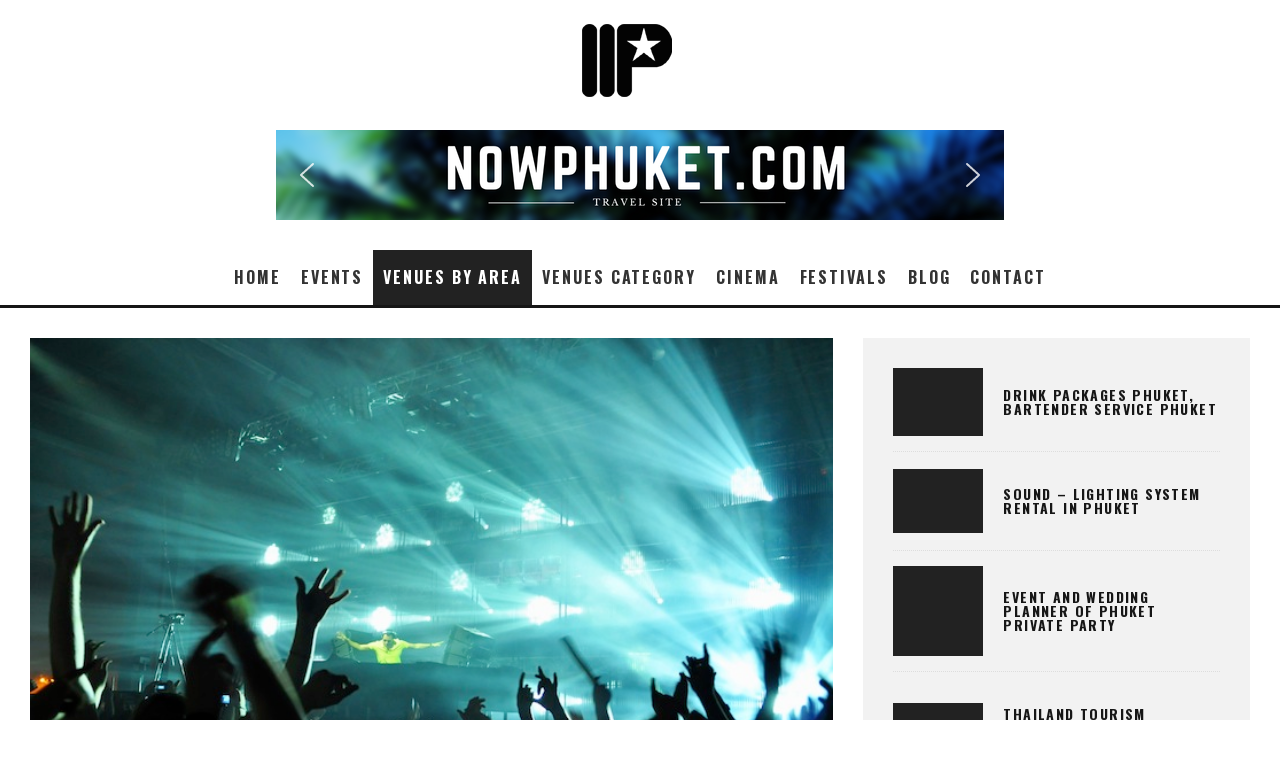

--- FILE ---
content_type: text/html; charset=UTF-8
request_url: https://phuketprivateparty.com/nightclubs-in-phuket/
body_size: 40479
content:
<!DOCTYPE html>
<html lang="en-US" prefix="og: https://ogp.me/ns#">
<head><meta charset="UTF-8"><script>if(navigator.userAgent.match(/MSIE|Internet Explorer/i)||navigator.userAgent.match(/Trident\/7\..*?rv:11/i)){var href=document.location.href;if(!href.match(/[?&]nowprocket/)){if(href.indexOf("?")==-1){if(href.indexOf("#")==-1){document.location.href=href+"?nowprocket=1"}else{document.location.href=href.replace("#","?nowprocket=1#")}}else{if(href.indexOf("#")==-1){document.location.href=href+"&nowprocket=1"}else{document.location.href=href.replace("#","&nowprocket=1#")}}}}</script><script>(()=>{class RocketLazyLoadScripts{constructor(){this.v="2.0.3",this.userEvents=["keydown","keyup","mousedown","mouseup","mousemove","mouseover","mouseenter","mouseout","mouseleave","touchmove","touchstart","touchend","touchcancel","wheel","click","dblclick","input","visibilitychange"],this.attributeEvents=["onblur","onclick","oncontextmenu","ondblclick","onfocus","onmousedown","onmouseenter","onmouseleave","onmousemove","onmouseout","onmouseover","onmouseup","onmousewheel","onscroll","onsubmit"]}async t(){this.i(),this.o(),/iP(ad|hone)/.test(navigator.userAgent)&&this.h(),this.u(),this.l(this),this.m(),this.k(this),this.p(this),this._(),await Promise.all([this.R(),this.L()]),this.lastBreath=Date.now(),this.S(this),this.P(),this.D(),this.O(),this.M(),await this.C(this.delayedScripts.normal),await this.C(this.delayedScripts.defer),await this.C(this.delayedScripts.async),this.F("domReady"),await this.T(),await this.j(),await this.I(),this.F("windowLoad"),await this.A(),window.dispatchEvent(new Event("rocket-allScriptsLoaded")),this.everythingLoaded=!0,this.lastTouchEnd&&await new Promise((t=>setTimeout(t,500-Date.now()+this.lastTouchEnd))),this.H(),this.F("all"),this.U(),this.W()}i(){this.CSPIssue=sessionStorage.getItem("rocketCSPIssue"),document.addEventListener("securitypolicyviolation",(t=>{this.CSPIssue||"script-src-elem"!==t.violatedDirective||"data"!==t.blockedURI||(this.CSPIssue=!0,sessionStorage.setItem("rocketCSPIssue",!0))}),{isRocket:!0})}o(){window.addEventListener("pageshow",(t=>{this.persisted=t.persisted,this.realWindowLoadedFired=!0}),{isRocket:!0}),window.addEventListener("pagehide",(()=>{this.onFirstUserAction=null}),{isRocket:!0})}h(){let t;function e(e){t=e}window.addEventListener("touchstart",e,{isRocket:!0}),window.addEventListener("touchend",(function i(o){Math.abs(o.changedTouches[0].pageX-t.changedTouches[0].pageX)<10&&Math.abs(o.changedTouches[0].pageY-t.changedTouches[0].pageY)<10&&o.timeStamp-t.timeStamp<200&&(o.target.dispatchEvent(new PointerEvent("click",{target:o.target,bubbles:!0,cancelable:!0,detail:1})),event.preventDefault(),window.removeEventListener("touchstart",e,{isRocket:!0}),window.removeEventListener("touchend",i,{isRocket:!0}))}),{isRocket:!0})}q(t){this.userActionTriggered||("mousemove"!==t.type||this.firstMousemoveIgnored?"keyup"===t.type||"mouseover"===t.type||"mouseout"===t.type||(this.userActionTriggered=!0,this.onFirstUserAction&&this.onFirstUserAction()):this.firstMousemoveIgnored=!0),"click"===t.type&&t.preventDefault(),this.savedUserEvents.length>0&&(t.stopPropagation(),t.stopImmediatePropagation()),"touchstart"===this.lastEvent&&"touchend"===t.type&&(this.lastTouchEnd=Date.now()),"click"===t.type&&(this.lastTouchEnd=0),this.lastEvent=t.type,this.savedUserEvents.push(t)}u(){this.savedUserEvents=[],this.userEventHandler=this.q.bind(this),this.userEvents.forEach((t=>window.addEventListener(t,this.userEventHandler,{passive:!1,isRocket:!0})))}U(){this.userEvents.forEach((t=>window.removeEventListener(t,this.userEventHandler,{passive:!1,isRocket:!0}))),this.savedUserEvents.forEach((t=>{t.target.dispatchEvent(new window[t.constructor.name](t.type,t))}))}m(){this.eventsMutationObserver=new MutationObserver((t=>{const e="return false";for(const i of t){if("attributes"===i.type){const t=i.target.getAttribute(i.attributeName);t&&t!==e&&(i.target.setAttribute("data-rocket-"+i.attributeName,t),i.target["rocket"+i.attributeName]=new Function("event",t),i.target.setAttribute(i.attributeName,e))}"childList"===i.type&&i.addedNodes.forEach((t=>{if(t.nodeType===Node.ELEMENT_NODE)for(const i of t.attributes)this.attributeEvents.includes(i.name)&&i.value&&""!==i.value&&(t.setAttribute("data-rocket-"+i.name,i.value),t["rocket"+i.name]=new Function("event",i.value),t.setAttribute(i.name,e))}))}})),this.eventsMutationObserver.observe(document,{subtree:!0,childList:!0,attributeFilter:this.attributeEvents})}H(){this.eventsMutationObserver.disconnect(),this.attributeEvents.forEach((t=>{document.querySelectorAll("[data-rocket-"+t+"]").forEach((e=>{e.setAttribute(t,e.getAttribute("data-rocket-"+t)),e.removeAttribute("data-rocket-"+t)}))}))}k(t){Object.defineProperty(HTMLElement.prototype,"onclick",{get(){return this.rocketonclick||null},set(e){this.rocketonclick=e,this.setAttribute(t.everythingLoaded?"onclick":"data-rocket-onclick","this.rocketonclick(event)")}})}S(t){function e(e,i){let o=e[i];e[i]=null,Object.defineProperty(e,i,{get:()=>o,set(s){t.everythingLoaded?o=s:e["rocket"+i]=o=s}})}e(document,"onreadystatechange"),e(window,"onload"),e(window,"onpageshow");try{Object.defineProperty(document,"readyState",{get:()=>t.rocketReadyState,set(e){t.rocketReadyState=e},configurable:!0}),document.readyState="loading"}catch(t){console.log("WPRocket DJE readyState conflict, bypassing")}}l(t){this.originalAddEventListener=EventTarget.prototype.addEventListener,this.originalRemoveEventListener=EventTarget.prototype.removeEventListener,this.savedEventListeners=[],EventTarget.prototype.addEventListener=function(e,i,o){o&&o.isRocket||!t.B(e,this)&&!t.userEvents.includes(e)||t.B(e,this)&&!t.userActionTriggered||e.startsWith("rocket-")||t.everythingLoaded?t.originalAddEventListener.call(this,e,i,o):t.savedEventListeners.push({target:this,remove:!1,type:e,func:i,options:o})},EventTarget.prototype.removeEventListener=function(e,i,o){o&&o.isRocket||!t.B(e,this)&&!t.userEvents.includes(e)||t.B(e,this)&&!t.userActionTriggered||e.startsWith("rocket-")||t.everythingLoaded?t.originalRemoveEventListener.call(this,e,i,o):t.savedEventListeners.push({target:this,remove:!0,type:e,func:i,options:o})}}F(t){"all"===t&&(EventTarget.prototype.addEventListener=this.originalAddEventListener,EventTarget.prototype.removeEventListener=this.originalRemoveEventListener),this.savedEventListeners=this.savedEventListeners.filter((e=>{let i=e.type,o=e.target||window;return"domReady"===t&&"DOMContentLoaded"!==i&&"readystatechange"!==i||("windowLoad"===t&&"load"!==i&&"readystatechange"!==i&&"pageshow"!==i||(this.B(i,o)&&(i="rocket-"+i),e.remove?o.removeEventListener(i,e.func,e.options):o.addEventListener(i,e.func,e.options),!1))}))}p(t){let e;function i(e){return t.everythingLoaded?e:e.split(" ").map((t=>"load"===t||t.startsWith("load.")?"rocket-jquery-load":t)).join(" ")}function o(o){function s(e){const s=o.fn[e];o.fn[e]=o.fn.init.prototype[e]=function(){return this[0]===window&&t.userActionTriggered&&("string"==typeof arguments[0]||arguments[0]instanceof String?arguments[0]=i(arguments[0]):"object"==typeof arguments[0]&&Object.keys(arguments[0]).forEach((t=>{const e=arguments[0][t];delete arguments[0][t],arguments[0][i(t)]=e}))),s.apply(this,arguments),this}}if(o&&o.fn&&!t.allJQueries.includes(o)){const e={DOMContentLoaded:[],"rocket-DOMContentLoaded":[]};for(const t in e)document.addEventListener(t,(()=>{e[t].forEach((t=>t()))}),{isRocket:!0});o.fn.ready=o.fn.init.prototype.ready=function(i){function s(){parseInt(o.fn.jquery)>2?setTimeout((()=>i.bind(document)(o))):i.bind(document)(o)}return t.realDomReadyFired?!t.userActionTriggered||t.fauxDomReadyFired?s():e["rocket-DOMContentLoaded"].push(s):e.DOMContentLoaded.push(s),o([])},s("on"),s("one"),s("off"),t.allJQueries.push(o)}e=o}t.allJQueries=[],o(window.jQuery),Object.defineProperty(window,"jQuery",{get:()=>e,set(t){o(t)}})}P(){const t=new Map;document.write=document.writeln=function(e){const i=document.currentScript,o=document.createRange(),s=i.parentElement;let n=t.get(i);void 0===n&&(n=i.nextSibling,t.set(i,n));const c=document.createDocumentFragment();o.setStart(c,0),c.appendChild(o.createContextualFragment(e)),s.insertBefore(c,n)}}async R(){return new Promise((t=>{this.userActionTriggered?t():this.onFirstUserAction=t}))}async L(){return new Promise((t=>{document.addEventListener("DOMContentLoaded",(()=>{this.realDomReadyFired=!0,t()}),{isRocket:!0})}))}async I(){return this.realWindowLoadedFired?Promise.resolve():new Promise((t=>{window.addEventListener("load",t,{isRocket:!0})}))}M(){this.pendingScripts=[];this.scriptsMutationObserver=new MutationObserver((t=>{for(const e of t)e.addedNodes.forEach((t=>{"SCRIPT"!==t.tagName||t.noModule||t.isWPRocket||this.pendingScripts.push({script:t,promise:new Promise((e=>{const i=()=>{const i=this.pendingScripts.findIndex((e=>e.script===t));i>=0&&this.pendingScripts.splice(i,1),e()};t.addEventListener("load",i,{isRocket:!0}),t.addEventListener("error",i,{isRocket:!0}),setTimeout(i,1e3)}))})}))})),this.scriptsMutationObserver.observe(document,{childList:!0,subtree:!0})}async j(){await this.J(),this.pendingScripts.length?(await this.pendingScripts[0].promise,await this.j()):this.scriptsMutationObserver.disconnect()}D(){this.delayedScripts={normal:[],async:[],defer:[]},document.querySelectorAll("script[type$=rocketlazyloadscript]").forEach((t=>{t.hasAttribute("data-rocket-src")?t.hasAttribute("async")&&!1!==t.async?this.delayedScripts.async.push(t):t.hasAttribute("defer")&&!1!==t.defer||"module"===t.getAttribute("data-rocket-type")?this.delayedScripts.defer.push(t):this.delayedScripts.normal.push(t):this.delayedScripts.normal.push(t)}))}async _(){await this.L();let t=[];document.querySelectorAll("script[type$=rocketlazyloadscript][data-rocket-src]").forEach((e=>{let i=e.getAttribute("data-rocket-src");if(i&&!i.startsWith("data:")){i.startsWith("//")&&(i=location.protocol+i);try{const o=new URL(i).origin;o!==location.origin&&t.push({src:o,crossOrigin:e.crossOrigin||"module"===e.getAttribute("data-rocket-type")})}catch(t){}}})),t=[...new Map(t.map((t=>[JSON.stringify(t),t]))).values()],this.N(t,"preconnect")}async $(t){if(await this.G(),!0!==t.noModule||!("noModule"in HTMLScriptElement.prototype))return new Promise((e=>{let i;function o(){(i||t).setAttribute("data-rocket-status","executed"),e()}try{if(navigator.userAgent.includes("Firefox/")||""===navigator.vendor||this.CSPIssue)i=document.createElement("script"),[...t.attributes].forEach((t=>{let e=t.nodeName;"type"!==e&&("data-rocket-type"===e&&(e="type"),"data-rocket-src"===e&&(e="src"),i.setAttribute(e,t.nodeValue))})),t.text&&(i.text=t.text),t.nonce&&(i.nonce=t.nonce),i.hasAttribute("src")?(i.addEventListener("load",o,{isRocket:!0}),i.addEventListener("error",(()=>{i.setAttribute("data-rocket-status","failed-network"),e()}),{isRocket:!0}),setTimeout((()=>{i.isConnected||e()}),1)):(i.text=t.text,o()),i.isWPRocket=!0,t.parentNode.replaceChild(i,t);else{const i=t.getAttribute("data-rocket-type"),s=t.getAttribute("data-rocket-src");i?(t.type=i,t.removeAttribute("data-rocket-type")):t.removeAttribute("type"),t.addEventListener("load",o,{isRocket:!0}),t.addEventListener("error",(i=>{this.CSPIssue&&i.target.src.startsWith("data:")?(console.log("WPRocket: CSP fallback activated"),t.removeAttribute("src"),this.$(t).then(e)):(t.setAttribute("data-rocket-status","failed-network"),e())}),{isRocket:!0}),s?(t.fetchPriority="high",t.removeAttribute("data-rocket-src"),t.src=s):t.src="data:text/javascript;base64,"+window.btoa(unescape(encodeURIComponent(t.text)))}}catch(i){t.setAttribute("data-rocket-status","failed-transform"),e()}}));t.setAttribute("data-rocket-status","skipped")}async C(t){const e=t.shift();return e?(e.isConnected&&await this.$(e),this.C(t)):Promise.resolve()}O(){this.N([...this.delayedScripts.normal,...this.delayedScripts.defer,...this.delayedScripts.async],"preload")}N(t,e){this.trash=this.trash||[];let i=!0;var o=document.createDocumentFragment();t.forEach((t=>{const s=t.getAttribute&&t.getAttribute("data-rocket-src")||t.src;if(s&&!s.startsWith("data:")){const n=document.createElement("link");n.href=s,n.rel=e,"preconnect"!==e&&(n.as="script",n.fetchPriority=i?"high":"low"),t.getAttribute&&"module"===t.getAttribute("data-rocket-type")&&(n.crossOrigin=!0),t.crossOrigin&&(n.crossOrigin=t.crossOrigin),t.integrity&&(n.integrity=t.integrity),t.nonce&&(n.nonce=t.nonce),o.appendChild(n),this.trash.push(n),i=!1}})),document.head.appendChild(o)}W(){this.trash.forEach((t=>t.remove()))}async T(){try{document.readyState="interactive"}catch(t){}this.fauxDomReadyFired=!0;try{await this.G(),document.dispatchEvent(new Event("rocket-readystatechange")),await this.G(),document.rocketonreadystatechange&&document.rocketonreadystatechange(),await this.G(),document.dispatchEvent(new Event("rocket-DOMContentLoaded")),await this.G(),window.dispatchEvent(new Event("rocket-DOMContentLoaded"))}catch(t){console.error(t)}}async A(){try{document.readyState="complete"}catch(t){}try{await this.G(),document.dispatchEvent(new Event("rocket-readystatechange")),await this.G(),document.rocketonreadystatechange&&document.rocketonreadystatechange(),await this.G(),window.dispatchEvent(new Event("rocket-load")),await this.G(),window.rocketonload&&window.rocketonload(),await this.G(),this.allJQueries.forEach((t=>t(window).trigger("rocket-jquery-load"))),await this.G();const t=new Event("rocket-pageshow");t.persisted=this.persisted,window.dispatchEvent(t),await this.G(),window.rocketonpageshow&&window.rocketonpageshow({persisted:this.persisted})}catch(t){console.error(t)}}async G(){Date.now()-this.lastBreath>45&&(await this.J(),this.lastBreath=Date.now())}async J(){return document.hidden?new Promise((t=>setTimeout(t))):new Promise((t=>requestAnimationFrame(t)))}B(t,e){return e===document&&"readystatechange"===t||(e===document&&"DOMContentLoaded"===t||(e===window&&"DOMContentLoaded"===t||(e===window&&"load"===t||e===window&&"pageshow"===t)))}static run(){(new RocketLazyLoadScripts).t()}}RocketLazyLoadScripts.run()})();</script>
	
			<meta name="viewport" content="width=device-width, height=device-height, initial-scale=1.0, minimum-scale=1.0">
		<link rel="profile" href="https://gmpg.org/xfn/11">
		<style>img:is([sizes="auto" i], [sizes^="auto," i]) { contain-intrinsic-size: 3000px 1500px }</style>
	
<!-- Search Engine Optimization by Rank Math PRO - https://rankmath.com/ -->
<title>Best Nightclubs in Phuket – Top Beach, Patong &amp; Adult Clubs</title>
<link crossorigin data-rocket-preconnect href="https://fonts.googleapis.com" rel="preconnect">
<link crossorigin data-rocket-preconnect href="https://www.googletagmanager.com" rel="preconnect">
<link crossorigin data-rocket-preconnect href="https://maps.googleapis.com" rel="preconnect">
<link crossorigin data-rocket-preconnect href="https://www.gstatic.com" rel="preconnect">
<link crossorigin data-rocket-preconnect href="https://translate.googleapis.com" rel="preconnect"><link rel="preload" data-rocket-preload as="image" href="https://phuketprivateparty.com/wp-content/uploads/2015/05/Nightlife-and-Nightclubs-in-Phuket-1.jpg" imagesrcset="https://phuketprivateparty.com/wp-content/uploads/2015/05/Nightlife-and-Nightclubs-in-Phuket-1.jpg 700w, https://phuketprivateparty.com/wp-content/uploads/2015/05/Nightlife-and-Nightclubs-in-Phuket-1-300x200.jpg 300w, https://phuketprivateparty.com/wp-content/uploads/2015/05/Nightlife-and-Nightclubs-in-Phuket-1-360x240.jpg 360w" imagesizes="(max-width: 700px) 100vw, 700px" fetchpriority="high">
<meta name="description" content="Explore the best nightclubs in Phuket from Patong’s mega clubs to beachside party spots and adult venues. Your ultimate Phuket party guide. Focus Keyword: nightclubs in Phuket"/>
<meta name="robots" content="follow, index, max-snippet:-1, max-video-preview:-1, max-image-preview:large"/>
<link rel="canonical" href="https://phuketprivateparty.com/nightclubs-in-phuket/" />
<meta property="og:locale" content="en_US" />
<meta property="og:type" content="article" />
<meta property="og:title" content="Best Nightclubs in Phuket – Top Beach, Patong &amp; Adult Clubs" />
<meta property="og:description" content="Explore the best nightclubs in Phuket from Patong’s mega clubs to beachside party spots and adult venues. Your ultimate Phuket party guide. Focus Keyword: nightclubs in Phuket" />
<meta property="og:url" content="https://phuketprivateparty.com/nightclubs-in-phuket/" />
<meta property="og:site_name" content="Phuket Private Party" />
<meta property="og:updated_time" content="2025-06-06T12:48:39+07:00" />
<meta property="og:image" content="https://phuketprivateparty.com/wp-content/uploads/2015/05/Nightlife-and-Nightclubs-in-Phuket-1.jpg" />
<meta property="og:image:secure_url" content="https://phuketprivateparty.com/wp-content/uploads/2015/05/Nightlife-and-Nightclubs-in-Phuket-1.jpg" />
<meta property="og:image:width" content="700" />
<meta property="og:image:height" content="466" />
<meta property="og:image:alt" content="Best Nightclubs in Phuket – Top Beach, Patong &amp; Adult Clubs" />
<meta property="og:image:type" content="image/jpeg" />
<meta property="article:published_time" content="2025-06-01T15:21:59+07:00" />
<meta property="article:modified_time" content="2025-06-06T12:48:39+07:00" />
<meta name="twitter:card" content="summary_large_image" />
<meta name="twitter:title" content="Best Nightclubs in Phuket – Top Beach, Patong &amp; Adult Clubs" />
<meta name="twitter:description" content="Explore the best nightclubs in Phuket from Patong’s mega clubs to beachside party spots and adult venues. Your ultimate Phuket party guide. Focus Keyword: nightclubs in Phuket" />
<meta name="twitter:image" content="https://phuketprivateparty.com/wp-content/uploads/2015/05/Nightlife-and-Nightclubs-in-Phuket-1.jpg" />
<meta name="twitter:label1" content="Time to read" />
<meta name="twitter:data1" content="5 minutes" />
<script type="application/ld+json" class="rank-math-schema-pro">{"@context":"https://schema.org","@graph":[{"@type":["Organization","Person"],"@id":"https://phuketprivateparty.com/#person","name":"Phuket Private Party","url":"https://phuketprivateparty.com","logo":{"@type":"ImageObject","@id":"https://phuketprivateparty.com/#logo","url":"https://phuketprivateparty.com/wp-content/uploads/2014/12/PPP-LOGO-1.png","contentUrl":"https://phuketprivateparty.com/wp-content/uploads/2014/12/PPP-LOGO-1.png","caption":"Phuket Private Party","inLanguage":"en-US","width":"98","height":"80"},"image":{"@id":"https://phuketprivateparty.com/#logo"}},{"@type":"WebSite","@id":"https://phuketprivateparty.com/#website","url":"https://phuketprivateparty.com","name":"Phuket Private Party","alternateName":"PPP","publisher":{"@id":"https://phuketprivateparty.com/#person"},"inLanguage":"en-US"},{"@type":"ImageObject","@id":"https://phuketprivateparty.com/wp-content/uploads/2015/05/Nightlife-and-Nightclubs-in-Phuket-1.jpg","url":"https://phuketprivateparty.com/wp-content/uploads/2015/05/Nightlife-and-Nightclubs-in-Phuket-1.jpg","width":"700","height":"466","caption":"Best Nightclubs in Phuket \u2013 Top Beach, Patong &amp; Adult Clubs","inLanguage":"en-US"},{"@type":"BreadcrumbList","@id":"https://phuketprivateparty.com/nightclubs-in-phuket/#breadcrumb","itemListElement":[{"@type":"ListItem","position":"1","item":{"@id":"https://phuketprivateparty.com","name":"Home"}},{"@type":"ListItem","position":"2","item":{"@id":"https://phuketprivateparty.com/nightclubs-in-phuket/","name":"Nightclubs in Phuket"}}]},{"@type":"WebPage","@id":"https://phuketprivateparty.com/nightclubs-in-phuket/#webpage","url":"https://phuketprivateparty.com/nightclubs-in-phuket/","name":"Best Nightclubs in Phuket \u2013 Top Beach, Patong &amp; Adult Clubs","datePublished":"2025-06-01T15:21:59+07:00","dateModified":"2025-06-06T12:48:39+07:00","isPartOf":{"@id":"https://phuketprivateparty.com/#website"},"primaryImageOfPage":{"@id":"https://phuketprivateparty.com/wp-content/uploads/2015/05/Nightlife-and-Nightclubs-in-Phuket-1.jpg"},"inLanguage":"en-US","breadcrumb":{"@id":"https://phuketprivateparty.com/nightclubs-in-phuket/#breadcrumb"}},{"@type":"Person","@id":"https://phuketprivateparty.com/author/ppp/","name":"UHGP8374IIiahsg","url":"https://phuketprivateparty.com/author/ppp/","image":{"@type":"ImageObject","@id":"https://secure.gravatar.com/avatar/da318e7dc954510b90208a451350f383a1e34088c26b832e88523f17748c8e2b?s=96&amp;d=mm&amp;r=g","url":"https://secure.gravatar.com/avatar/da318e7dc954510b90208a451350f383a1e34088c26b832e88523f17748c8e2b?s=96&amp;d=mm&amp;r=g","caption":"UHGP8374IIiahsg","inLanguage":"en-US"}},{"@type":"Article","headline":"Best Nightclubs in Phuket \u2013 Top Beach, Patong &amp; Adult Clubs","keywords":"nightclubs in phuket","datePublished":"2025-06-01T15:21:59+07:00","dateModified":"2025-06-06T12:48:39+07:00","author":{"@id":"https://phuketprivateparty.com/author/ppp/","name":"UHGP8374IIiahsg"},"publisher":{"@id":"https://phuketprivateparty.com/#person"},"description":"Explore the best nightclubs in Phuket from Patong\u2019s mega clubs to beachside party spots and adult venues. Your ultimate Phuket party guide. Focus Keyword: nightclubs in Phuket","name":"Best Nightclubs in Phuket \u2013 Top Beach, Patong &amp; Adult Clubs","@id":"https://phuketprivateparty.com/nightclubs-in-phuket/#richSnippet","isPartOf":{"@id":"https://phuketprivateparty.com/nightclubs-in-phuket/#webpage"},"image":{"@id":"https://phuketprivateparty.com/wp-content/uploads/2015/05/Nightlife-and-Nightclubs-in-Phuket-1.jpg"},"inLanguage":"en-US","mainEntityOfPage":{"@id":"https://phuketprivateparty.com/nightclubs-in-phuket/#webpage"}}]}</script>
<!-- /Rank Math WordPress SEO plugin -->

<link rel='dns-prefetch' href='//maps.googleapis.com' />
<link rel='dns-prefetch' href='//meet.jit.si' />
<link rel='dns-prefetch' href='//www.googletagmanager.com' />
<link rel='dns-prefetch' href='//fonts.googleapis.com' />
<link rel="alternate" type="application/rss+xml" title="Phuket Private Party &raquo; Feed" href="https://phuketprivateparty.com/feed/" />
<link rel="alternate" type="application/rss+xml" title="Phuket Private Party &raquo; Comments Feed" href="https://phuketprivateparty.com/comments/feed/" />
<link rel="alternate" type="application/rss+xml" title="Phuket Private Party &raquo; Nightclubs in Phuket Comments Feed" href="https://phuketprivateparty.com/nightclubs-in-phuket/feed/" />
<script type="rocketlazyloadscript" data-rocket-type="text/javascript">
/* <![CDATA[ */
window._wpemojiSettings = {"baseUrl":"https:\/\/s.w.org\/images\/core\/emoji\/15.1.0\/72x72\/","ext":".png","svgUrl":"https:\/\/s.w.org\/images\/core\/emoji\/15.1.0\/svg\/","svgExt":".svg","source":{"concatemoji":"https:\/\/phuketprivateparty.com\/wp-includes\/js\/wp-emoji-release.min.js?ver=f06d888608548ea0f98af9e1ab1ee3ee"}};
/*! This file is auto-generated */
!function(i,n){var o,s,e;function c(e){try{var t={supportTests:e,timestamp:(new Date).valueOf()};sessionStorage.setItem(o,JSON.stringify(t))}catch(e){}}function p(e,t,n){e.clearRect(0,0,e.canvas.width,e.canvas.height),e.fillText(t,0,0);var t=new Uint32Array(e.getImageData(0,0,e.canvas.width,e.canvas.height).data),r=(e.clearRect(0,0,e.canvas.width,e.canvas.height),e.fillText(n,0,0),new Uint32Array(e.getImageData(0,0,e.canvas.width,e.canvas.height).data));return t.every(function(e,t){return e===r[t]})}function u(e,t,n){switch(t){case"flag":return n(e,"\ud83c\udff3\ufe0f\u200d\u26a7\ufe0f","\ud83c\udff3\ufe0f\u200b\u26a7\ufe0f")?!1:!n(e,"\ud83c\uddfa\ud83c\uddf3","\ud83c\uddfa\u200b\ud83c\uddf3")&&!n(e,"\ud83c\udff4\udb40\udc67\udb40\udc62\udb40\udc65\udb40\udc6e\udb40\udc67\udb40\udc7f","\ud83c\udff4\u200b\udb40\udc67\u200b\udb40\udc62\u200b\udb40\udc65\u200b\udb40\udc6e\u200b\udb40\udc67\u200b\udb40\udc7f");case"emoji":return!n(e,"\ud83d\udc26\u200d\ud83d\udd25","\ud83d\udc26\u200b\ud83d\udd25")}return!1}function f(e,t,n){var r="undefined"!=typeof WorkerGlobalScope&&self instanceof WorkerGlobalScope?new OffscreenCanvas(300,150):i.createElement("canvas"),a=r.getContext("2d",{willReadFrequently:!0}),o=(a.textBaseline="top",a.font="600 32px Arial",{});return e.forEach(function(e){o[e]=t(a,e,n)}),o}function t(e){var t=i.createElement("script");t.src=e,t.defer=!0,i.head.appendChild(t)}"undefined"!=typeof Promise&&(o="wpEmojiSettingsSupports",s=["flag","emoji"],n.supports={everything:!0,everythingExceptFlag:!0},e=new Promise(function(e){i.addEventListener("DOMContentLoaded",e,{once:!0})}),new Promise(function(t){var n=function(){try{var e=JSON.parse(sessionStorage.getItem(o));if("object"==typeof e&&"number"==typeof e.timestamp&&(new Date).valueOf()<e.timestamp+604800&&"object"==typeof e.supportTests)return e.supportTests}catch(e){}return null}();if(!n){if("undefined"!=typeof Worker&&"undefined"!=typeof OffscreenCanvas&&"undefined"!=typeof URL&&URL.createObjectURL&&"undefined"!=typeof Blob)try{var e="postMessage("+f.toString()+"("+[JSON.stringify(s),u.toString(),p.toString()].join(",")+"));",r=new Blob([e],{type:"text/javascript"}),a=new Worker(URL.createObjectURL(r),{name:"wpTestEmojiSupports"});return void(a.onmessage=function(e){c(n=e.data),a.terminate(),t(n)})}catch(e){}c(n=f(s,u,p))}t(n)}).then(function(e){for(var t in e)n.supports[t]=e[t],n.supports.everything=n.supports.everything&&n.supports[t],"flag"!==t&&(n.supports.everythingExceptFlag=n.supports.everythingExceptFlag&&n.supports[t]);n.supports.everythingExceptFlag=n.supports.everythingExceptFlag&&!n.supports.flag,n.DOMReady=!1,n.readyCallback=function(){n.DOMReady=!0}}).then(function(){return e}).then(function(){var e;n.supports.everything||(n.readyCallback(),(e=n.source||{}).concatemoji?t(e.concatemoji):e.wpemoji&&e.twemoji&&(t(e.twemoji),t(e.wpemoji)))}))}((window,document),window._wpemojiSettings);
/* ]]> */
</script>
<style id='wp-emoji-styles-inline-css' type='text/css'>

	img.wp-smiley, img.emoji {
		display: inline !important;
		border: none !important;
		box-shadow: none !important;
		height: 1em !important;
		width: 1em !important;
		margin: 0 0.07em !important;
		vertical-align: -0.1em !important;
		background: none !important;
		padding: 0 !important;
	}
</style>
<link rel='stylesheet' id='wp-block-library-css' href='https://phuketprivateparty.com/wp-includes/css/dist/block-library/style.min.css?ver=f06d888608548ea0f98af9e1ab1ee3ee' type='text/css' media='all' />
<style id='classic-theme-styles-inline-css' type='text/css'>
/*! This file is auto-generated */
.wp-block-button__link{color:#fff;background-color:#32373c;border-radius:9999px;box-shadow:none;text-decoration:none;padding:calc(.667em + 2px) calc(1.333em + 2px);font-size:1.125em}.wp-block-file__button{background:#32373c;color:#fff;text-decoration:none}
</style>
<style id='global-styles-inline-css' type='text/css'>
:root{--wp--preset--aspect-ratio--square: 1;--wp--preset--aspect-ratio--4-3: 4/3;--wp--preset--aspect-ratio--3-4: 3/4;--wp--preset--aspect-ratio--3-2: 3/2;--wp--preset--aspect-ratio--2-3: 2/3;--wp--preset--aspect-ratio--16-9: 16/9;--wp--preset--aspect-ratio--9-16: 9/16;--wp--preset--color--black: #000000;--wp--preset--color--cyan-bluish-gray: #abb8c3;--wp--preset--color--white: #ffffff;--wp--preset--color--pale-pink: #f78da7;--wp--preset--color--vivid-red: #cf2e2e;--wp--preset--color--luminous-vivid-orange: #ff6900;--wp--preset--color--luminous-vivid-amber: #fcb900;--wp--preset--color--light-green-cyan: #7bdcb5;--wp--preset--color--vivid-green-cyan: #00d084;--wp--preset--color--pale-cyan-blue: #8ed1fc;--wp--preset--color--vivid-cyan-blue: #0693e3;--wp--preset--color--vivid-purple: #9b51e0;--wp--preset--gradient--vivid-cyan-blue-to-vivid-purple: linear-gradient(135deg,rgba(6,147,227,1) 0%,rgb(155,81,224) 100%);--wp--preset--gradient--light-green-cyan-to-vivid-green-cyan: linear-gradient(135deg,rgb(122,220,180) 0%,rgb(0,208,130) 100%);--wp--preset--gradient--luminous-vivid-amber-to-luminous-vivid-orange: linear-gradient(135deg,rgba(252,185,0,1) 0%,rgba(255,105,0,1) 100%);--wp--preset--gradient--luminous-vivid-orange-to-vivid-red: linear-gradient(135deg,rgba(255,105,0,1) 0%,rgb(207,46,46) 100%);--wp--preset--gradient--very-light-gray-to-cyan-bluish-gray: linear-gradient(135deg,rgb(238,238,238) 0%,rgb(169,184,195) 100%);--wp--preset--gradient--cool-to-warm-spectrum: linear-gradient(135deg,rgb(74,234,220) 0%,rgb(151,120,209) 20%,rgb(207,42,186) 40%,rgb(238,44,130) 60%,rgb(251,105,98) 80%,rgb(254,248,76) 100%);--wp--preset--gradient--blush-light-purple: linear-gradient(135deg,rgb(255,206,236) 0%,rgb(152,150,240) 100%);--wp--preset--gradient--blush-bordeaux: linear-gradient(135deg,rgb(254,205,165) 0%,rgb(254,45,45) 50%,rgb(107,0,62) 100%);--wp--preset--gradient--luminous-dusk: linear-gradient(135deg,rgb(255,203,112) 0%,rgb(199,81,192) 50%,rgb(65,88,208) 100%);--wp--preset--gradient--pale-ocean: linear-gradient(135deg,rgb(255,245,203) 0%,rgb(182,227,212) 50%,rgb(51,167,181) 100%);--wp--preset--gradient--electric-grass: linear-gradient(135deg,rgb(202,248,128) 0%,rgb(113,206,126) 100%);--wp--preset--gradient--midnight: linear-gradient(135deg,rgb(2,3,129) 0%,rgb(40,116,252) 100%);--wp--preset--font-size--small: 13px;--wp--preset--font-size--medium: 20px;--wp--preset--font-size--large: 36px;--wp--preset--font-size--x-large: 42px;--wp--preset--spacing--20: 0.44rem;--wp--preset--spacing--30: 0.67rem;--wp--preset--spacing--40: 1rem;--wp--preset--spacing--50: 1.5rem;--wp--preset--spacing--60: 2.25rem;--wp--preset--spacing--70: 3.38rem;--wp--preset--spacing--80: 5.06rem;--wp--preset--shadow--natural: 6px 6px 9px rgba(0, 0, 0, 0.2);--wp--preset--shadow--deep: 12px 12px 50px rgba(0, 0, 0, 0.4);--wp--preset--shadow--sharp: 6px 6px 0px rgba(0, 0, 0, 0.2);--wp--preset--shadow--outlined: 6px 6px 0px -3px rgba(255, 255, 255, 1), 6px 6px rgba(0, 0, 0, 1);--wp--preset--shadow--crisp: 6px 6px 0px rgba(0, 0, 0, 1);}:where(.is-layout-flex){gap: 0.5em;}:where(.is-layout-grid){gap: 0.5em;}body .is-layout-flex{display: flex;}.is-layout-flex{flex-wrap: wrap;align-items: center;}.is-layout-flex > :is(*, div){margin: 0;}body .is-layout-grid{display: grid;}.is-layout-grid > :is(*, div){margin: 0;}:where(.wp-block-columns.is-layout-flex){gap: 2em;}:where(.wp-block-columns.is-layout-grid){gap: 2em;}:where(.wp-block-post-template.is-layout-flex){gap: 1.25em;}:where(.wp-block-post-template.is-layout-grid){gap: 1.25em;}.has-black-color{color: var(--wp--preset--color--black) !important;}.has-cyan-bluish-gray-color{color: var(--wp--preset--color--cyan-bluish-gray) !important;}.has-white-color{color: var(--wp--preset--color--white) !important;}.has-pale-pink-color{color: var(--wp--preset--color--pale-pink) !important;}.has-vivid-red-color{color: var(--wp--preset--color--vivid-red) !important;}.has-luminous-vivid-orange-color{color: var(--wp--preset--color--luminous-vivid-orange) !important;}.has-luminous-vivid-amber-color{color: var(--wp--preset--color--luminous-vivid-amber) !important;}.has-light-green-cyan-color{color: var(--wp--preset--color--light-green-cyan) !important;}.has-vivid-green-cyan-color{color: var(--wp--preset--color--vivid-green-cyan) !important;}.has-pale-cyan-blue-color{color: var(--wp--preset--color--pale-cyan-blue) !important;}.has-vivid-cyan-blue-color{color: var(--wp--preset--color--vivid-cyan-blue) !important;}.has-vivid-purple-color{color: var(--wp--preset--color--vivid-purple) !important;}.has-black-background-color{background-color: var(--wp--preset--color--black) !important;}.has-cyan-bluish-gray-background-color{background-color: var(--wp--preset--color--cyan-bluish-gray) !important;}.has-white-background-color{background-color: var(--wp--preset--color--white) !important;}.has-pale-pink-background-color{background-color: var(--wp--preset--color--pale-pink) !important;}.has-vivid-red-background-color{background-color: var(--wp--preset--color--vivid-red) !important;}.has-luminous-vivid-orange-background-color{background-color: var(--wp--preset--color--luminous-vivid-orange) !important;}.has-luminous-vivid-amber-background-color{background-color: var(--wp--preset--color--luminous-vivid-amber) !important;}.has-light-green-cyan-background-color{background-color: var(--wp--preset--color--light-green-cyan) !important;}.has-vivid-green-cyan-background-color{background-color: var(--wp--preset--color--vivid-green-cyan) !important;}.has-pale-cyan-blue-background-color{background-color: var(--wp--preset--color--pale-cyan-blue) !important;}.has-vivid-cyan-blue-background-color{background-color: var(--wp--preset--color--vivid-cyan-blue) !important;}.has-vivid-purple-background-color{background-color: var(--wp--preset--color--vivid-purple) !important;}.has-black-border-color{border-color: var(--wp--preset--color--black) !important;}.has-cyan-bluish-gray-border-color{border-color: var(--wp--preset--color--cyan-bluish-gray) !important;}.has-white-border-color{border-color: var(--wp--preset--color--white) !important;}.has-pale-pink-border-color{border-color: var(--wp--preset--color--pale-pink) !important;}.has-vivid-red-border-color{border-color: var(--wp--preset--color--vivid-red) !important;}.has-luminous-vivid-orange-border-color{border-color: var(--wp--preset--color--luminous-vivid-orange) !important;}.has-luminous-vivid-amber-border-color{border-color: var(--wp--preset--color--luminous-vivid-amber) !important;}.has-light-green-cyan-border-color{border-color: var(--wp--preset--color--light-green-cyan) !important;}.has-vivid-green-cyan-border-color{border-color: var(--wp--preset--color--vivid-green-cyan) !important;}.has-pale-cyan-blue-border-color{border-color: var(--wp--preset--color--pale-cyan-blue) !important;}.has-vivid-cyan-blue-border-color{border-color: var(--wp--preset--color--vivid-cyan-blue) !important;}.has-vivid-purple-border-color{border-color: var(--wp--preset--color--vivid-purple) !important;}.has-vivid-cyan-blue-to-vivid-purple-gradient-background{background: var(--wp--preset--gradient--vivid-cyan-blue-to-vivid-purple) !important;}.has-light-green-cyan-to-vivid-green-cyan-gradient-background{background: var(--wp--preset--gradient--light-green-cyan-to-vivid-green-cyan) !important;}.has-luminous-vivid-amber-to-luminous-vivid-orange-gradient-background{background: var(--wp--preset--gradient--luminous-vivid-amber-to-luminous-vivid-orange) !important;}.has-luminous-vivid-orange-to-vivid-red-gradient-background{background: var(--wp--preset--gradient--luminous-vivid-orange-to-vivid-red) !important;}.has-very-light-gray-to-cyan-bluish-gray-gradient-background{background: var(--wp--preset--gradient--very-light-gray-to-cyan-bluish-gray) !important;}.has-cool-to-warm-spectrum-gradient-background{background: var(--wp--preset--gradient--cool-to-warm-spectrum) !important;}.has-blush-light-purple-gradient-background{background: var(--wp--preset--gradient--blush-light-purple) !important;}.has-blush-bordeaux-gradient-background{background: var(--wp--preset--gradient--blush-bordeaux) !important;}.has-luminous-dusk-gradient-background{background: var(--wp--preset--gradient--luminous-dusk) !important;}.has-pale-ocean-gradient-background{background: var(--wp--preset--gradient--pale-ocean) !important;}.has-electric-grass-gradient-background{background: var(--wp--preset--gradient--electric-grass) !important;}.has-midnight-gradient-background{background: var(--wp--preset--gradient--midnight) !important;}.has-small-font-size{font-size: var(--wp--preset--font-size--small) !important;}.has-medium-font-size{font-size: var(--wp--preset--font-size--medium) !important;}.has-large-font-size{font-size: var(--wp--preset--font-size--large) !important;}.has-x-large-font-size{font-size: var(--wp--preset--font-size--x-large) !important;}
:where(.wp-block-post-template.is-layout-flex){gap: 1.25em;}:where(.wp-block-post-template.is-layout-grid){gap: 1.25em;}
:where(.wp-block-columns.is-layout-flex){gap: 2em;}:where(.wp-block-columns.is-layout-grid){gap: 2em;}
:root :where(.wp-block-pullquote){font-size: 1.5em;line-height: 1.6;}
</style>
<link rel='stylesheet' id='lets-review-api-css' href='https://phuketprivateparty.com/wp-content/plugins/lets-review/assets/css/style-api.min.css?ver=3.3.6' type='text/css' media='all' />
<link rel='stylesheet' id='photoswipe-css' href='https://phuketprivateparty.com/wp-content/plugins/lets-review/assets/css/photoswipe.min.css?ver=4.1.3' type='text/css' media='all' />
<link rel='stylesheet' id='lets-review-css' href='https://phuketprivateparty.com/wp-content/plugins/lets-review/assets/css/style.min.css?ver=3.3.6' type='text/css' media='all' />
<link rel='stylesheet' id='font-awesome-css' href='https://phuketprivateparty.com/wp-content/plugins/lets-review/assets/fonts/fontawesome/css/fontawesome.min.css?ver=3.3.6' type='text/css' media='all' />
<link data-minify="1" rel='stylesheet' id='font-awesome-regular-css' href='https://phuketprivateparty.com/wp-content/cache/min/1/wp-content/plugins/lets-review/assets/fonts/fontawesome/css/regular.min.css?ver=1757515878' type='text/css' media='all' />
<link data-minify="1" rel='stylesheet' id='font-awesome-solid-css' href='https://phuketprivateparty.com/wp-content/cache/min/1/wp-content/plugins/lets-review/assets/fonts/fontawesome/css/solid.min.css?ver=1757515878' type='text/css' media='all' />
<link rel='stylesheet' id='toc-screen-css' href='https://phuketprivateparty.com/wp-content/plugins/table-of-contents-plus/screen.min.css?ver=2411.1' type='text/css' media='all' />
<link data-minify="1" rel='stylesheet' id='codetipi-15zine-style-css' href='https://phuketprivateparty.com/wp-content/cache/min/1/wp-content/themes/15zine/assets/css/style.css?ver=1757515785' type='text/css' media='all' />
<style id='codetipi-15zine-style-inline-css' type='text/css'>
.link-color-wrap > * > a,.link-color-wrap > * > ul a{ color: #1e1e1e;}.link-color-wrap > * > a:hover,.link-color-wrap > * > ul a:hover{ color: #555;}body{ color: #2e2e2e;}.site-footer{ color: #fff;}body{font-size:16px;font-weight:400;line-height:1.6;text-transform:none;}.excerpt{font-size:14px;font-weight:400;line-height:1.6;text-transform:none;}.preview-thumbnail .title, .preview-review .title{font-size:14px;font-weight:700;letter-spacing:0.1em;line-height:1;text-transform:uppercase;}.byline{font-size:10px;font-weight:700;letter-spacing:0.1em;line-height:1;text-transform:uppercase;}.tipi-button, .button__back__home{font-size:14px;font-weight:700;letter-spacing:0.1em;text-transform:uppercase;}.breadcrumbs{font-size:11px;font-weight:400;letter-spacing:0.1em;text-transform:none;}.secondary-menu-wrap{font-size:14px;font-weight:700;letter-spacing:0.1em;line-height:1;text-transform:uppercase;}.preview-slider.title-s .title{font-size:14px;font-weight:700;letter-spacing:0.1em;line-height:1.5;text-transform:uppercase;}.preview-slider.title-m .title{font-size:14px;font-weight:700;letter-spacing:0.1em;line-height:1.5;text-transform:uppercase;}.preview-slider.title-l .title{font-size:14px;font-weight:700;letter-spacing:0.1em;line-height:1.5;text-transform:uppercase;}.preview-slider.title-xl .title{font-size:14px;font-weight:700;letter-spacing:0.1em;line-height:1.5;text-transform:uppercase;}.preview-grid.title-s .title{font-size:14px;font-weight:700;letter-spacing:0.1em;line-height:1.5;text-transform:uppercase;}.preview-grid.title-m .title{font-size:14px;font-weight:700;letter-spacing:0.1em;line-height:1.5;text-transform:uppercase;}.preview-grid.title-l .title{font-size:14px;font-weight:700;letter-spacing:0.1em;line-height:1.5;text-transform:uppercase;}.preview-classic .title{font-size:14px;font-weight:700;letter-spacing:0.1em;line-height:1;text-transform:uppercase;}.preview-2 .title{font-size:14px;font-weight:700;letter-spacing:0.1em;line-height:1;text-transform:uppercase;}.entry-content blockquote, .entry-content .wp-block-pullquote p{font-size:18px;font-weight:400;line-height:1.2;text-transform:none;}.hero-wrap .caption, .gallery-block__wrap .caption{font-size:10px;font-weight:400;line-height:1.2;text-transform:none;}.main-navigation{font-size:14px;font-weight:700;letter-spacing:0.12em;line-height:1.6;text-transform:uppercase;}.hero-meta.tipi-s-typo .title{font-size:18px;font-weight:700;line-height:1.2;text-transform:uppercase;}.hero-meta.tipi-m-typo .title{font-size:18px;font-weight:700;line-height:1.2;text-transform:uppercase;}.hero-meta.tipi-l-typo .title{font-size:18px;font-weight:700;line-height:1;text-transform:uppercase;}.entry-content h1{font-size:18px;font-weight:700;line-height:1.1;text-transform:uppercase;}.entry-content h2{font-size:18px;font-weight:700;line-height:1.1;text-transform:uppercase;}.entry-content h3{font-size:14px;font-weight:700;line-height:1.2;text-transform:uppercase;}.entry-content h4{font-size:14px;font-weight:700;line-height:1.2;text-transform:uppercase;}.entry-content h5{font-size:14px;font-weight:700;line-height:1.2;text-transform:uppercase;}.widget-title{font-size:14px;font-weight:700;letter-spacing:0.1em;line-height:1.3;text-transform:uppercase;}.block-title-wrap .title{font-size:18px;font-weight:700;letter-spacing:0.1em;line-height:1;text-transform:uppercase;}.block-subtitle{font-size:15px;font-weight:700;letter-spacing:0.1em;line-height:1.5;text-transform:uppercase;}.preview-classic { padding-bottom: 30px; }.block-wrap-classic .block ~ .block .preview-1:first-child { padding-top: 30px; }.preview-thumbnail { padding-bottom: 20px; }.codetipi-15zine-widget .preview-thumbnail { padding-bottom: 15px; }.preview-classic{ border-bottom:1px dotted #f2f2f2;}.preview-classic { margin-bottom: 30px; }.block-wrap-bs-62 .block ~ .block, .block-wrap-classic .block ~ .block .preview-1:first-child { margin-top: 30px; }.block-wrap-classic .block ~ .block .preview-1:first-child{ border-top:1px dotted #f2f2f2;}.preview-classic { margin-bottom: 30px; }.block-wrap-bs-62 .block ~ .block, .block-wrap-classic .block ~ .block .preview-1:first-child { margin-top: 30px; }.preview-thumbnail{ border-bottom:1px dotted #f2f2f2;}.preview-thumbnail { margin-bottom: 20px; }.codetipi-15zine-widget .preview-thumbnail { margin-bottom: 15px; }.main-menu-logo img { width: 110px; }.mm-submenu-2 .mm-51 .menu-wrap > .sub-menu > li > a { color: #f2c231; }.preview-slider.tile-overlay--1:after, .preview-slider.tile-overlay--2 .meta:after { opacity: 0.25; }.preview-grid.tile-overlay--1:after, .preview-grid.tile-overlay--2 .meta:after { opacity: 0.25; }.main-navigation-border { border-bottom-color: #161616; }.cb-mm-on.cb-menu-light #cb-nav-bar .cb-main-nav > li:hover, .cb-mm-on.cb-menu-dark #cb-nav-bar .cb-main-nav > li:hover { background: #222; }body {}body, #respond, .cb-font-body, .font-b { font-family: 'Inter',sans-serif; }h1, h2, h3, h4, h5, h6, .cb-font-header, .font-h, #bbp-user-navigation, .cb-byline, .product_meta, .price, .woocommerce-review-link, .cart_item, .cart-collaterals .cart_totals th { font-family: 'Oswald',sans-serif }.main-menu > li > a, .main-menu-wrap .menu-icons > li > a {
		padding-top: 15px;
		padding-bottom: 15px;
	}.secondary-menu-wrap .menu-icons > li > a, .secondary-menu-wrap .secondary-menu > li > a {
		padding-top: 15px;
		padding-bottom: 15px;
	}.site-mob-header:not(.site-mob-header-11) .header-padding .logo-main-wrap, .site-mob-header:not(.site-mob-header-11) .header-padding .icons-wrap a, .site-mob-header-11 .header-padding {
		padding-top: 20px;
		padding-bottom: 20px;
	}.grid-spacing { border-top-width: 3px; }.block-css-98051 > .block-inner-style{margin-top: 0px;margin-bottom: 30px;}.block-css-103316 > .block-inner-style{margin-top: 0px;margin-bottom: 30px;}.block-css-98063 > .block-inner-style{margin-top: 0px;margin-bottom: 30px;}.block-css-78638 > .block-inner-style{margin-top: 0px;margin-bottom: 30px;}.block-css-38850 > .block-inner-style{margin-top: 0px;margin-bottom: 30px;}.block-css-24050 > .block-inner-style{margin-top: 0px;margin-bottom: 30px;}.block-css-16291 > .block-inner-style{margin-top: 0px;margin-bottom: 30px;}.block-css-13165 > .block-inner-style{margin-top: 0px;margin-bottom: 20px;}.block-css-31544 > .block-inner-style{margin-top: 0px;margin-bottom: 20px;}@media only screen and (min-width: 481px) {.block-wrap-slider:not(.block-wrap-51) .slider-spacing { margin-right: 3px;}.block--feature.block-wrap-slider .block-inner-style { padding-top: 3px;}}@media only screen and (min-width: 768px) {.block-css-98051 > .block-inner-style{margin-top: 0px;margin-bottom: 40px;}.block-css-103316 > .block-inner-style{margin-top: 0px;margin-bottom: 40px;}.block-css-98063 > .block-inner-style{margin-top: 0px;margin-bottom: 40px;}.block-css-78638 > .block-inner-style{margin-top: 0px;margin-bottom: 40px;}.block-css-38850 > .block-inner-style{margin-top: 0px;margin-bottom: 40px;}.block-css-24050 > .block-inner-style{margin-top: 0px;margin-bottom: 40px;}.block-css-16291 > .block-inner-style{margin-top: 0px;margin-bottom: 40px;}.block-css-13165 > .block-inner-style{margin-top: 0px;margin-bottom: 40px;}.block-css-31544 > .block-inner-style{margin-top: 0px;margin-bottom: 40px;}.grid-spacing { border-right-width: 3px; }.block-wrap-55 .slide { margin-right: 3px!important; }.block-wrap-grid:not(.block-wrap-81) .block { width: calc( 100% + 3px ); }.preview-slider.tile-overlay--1:hover:after, .preview-slider.tile-overlay--2.tile-overlay--gradient:hover:after, .preview-slider.tile-overlay--2:hover .meta:after { opacity: 0.75 ; }.preview-grid.tile-overlay--1:hover:after, .preview-grid.tile-overlay--2.tile-overlay--gradient:hover:after, .preview-grid.tile-overlay--2:hover .meta:after { opacity: 0.75 ; }}@media only screen and (min-width: 1020px) {.block-css-98051 > .block-inner-style{margin-top: 0px;margin-bottom: 40px;}.block-css-103316 > .block-inner-style{margin-top: 0px;margin-bottom: 40px;}.block-css-98063 > .block-inner-style{margin-top: 0px;margin-bottom: 40px;}.block-css-78638 > .block-inner-style{margin-top: 0px;margin-bottom: 40px;}.block-css-38850 > .block-inner-style{margin-top: 0px;margin-bottom: 40px;}.block-css-24050 > .block-inner-style{margin-top: 0px;margin-bottom: 40px;}.block-css-16291 > .block-inner-style{margin-top: 0px;margin-bottom: 40px;}.block-css-13165 > .block-inner-style{margin-top: 0px;margin-bottom: 40px;}.block-css-31544 > .block-inner-style{margin-top: 0px;margin-bottom: 40px;}.site-header .header-padding {
		padding-top: 20px;
		padding-bottom: 20px;
	}body{font-size:18px;}.excerpt{font-size:16px;}.tipi-button, .button__back__home{font-size:12px;}.secondary-menu-wrap{font-size:12px;}.preview-slider.title-s .title{font-size:16px;}.preview-slider.title-m .title{font-size:16px;}.preview-slider.title-l .title{font-size:32px;}.preview-slider.title-xl .title{font-size:38px;}.preview-grid.title-s .title{font-size:16px;}.preview-grid.title-m .title{font-size:16px;}.preview-grid.title-l .title{font-size:32px;}.preview-classic .title{font-size:20px;}.preview-2 .title{font-size:22px;}.entry-content blockquote, .entry-content .wp-block-pullquote p{font-size:30px;}.main-navigation{font-size:16px;}.hero-meta.tipi-s-typo .title{font-size:30px;}.hero-meta.tipi-m-typo .title{font-size:40px;}.hero-meta.tipi-l-typo .title{font-size:50px;}.entry-content h1{font-size:50px;}.entry-content h2{font-size:30px;}.entry-content h3{font-size:24px;}.entry-content h4{font-size:20px;}.entry-content h5{font-size:18px;}.widget-title{font-size:20px;}.block-title-wrap .title{font-size:36px;}}
</style>
<link rel='stylesheet' id='codetipi-15zine-child-style-css' href='https://phuketprivateparty.com/wp-content/themes/15zine-child/style.css?ver=f06d888608548ea0f98af9e1ab1ee3ee' type='text/css' media='all' />
<link rel='stylesheet' id='codetipi-15zine-fonts-css' href='https://fonts.googleapis.com/css?family=Oswald%3A400%2C500%2C600%2C700%2C800%7CInter%3A400%2C500%2C600%2C700&#038;display=swap' type='text/css' media='all' />
<!--[if IE]>
<link rel='stylesheet' id='codetipi-15zine-ie9-css' href='https://phuketprivateparty.com/wp-content/themes/15zine/assets/css/ie.css?ver=3.3.9.8' type='text/css' media='all' />
<![endif]-->
<link rel='stylesheet' id='swipebox-css' href='https://phuketprivateparty.com/wp-content/themes/15zine/assets/css/swipebox.min.css?ver=1.4.4' type='text/css' media='all' />
<link data-minify="1" rel='stylesheet' id='evocd_styles-css' href='https://phuketprivateparty.com/wp-content/cache/min/1/wp-content/plugins/eventon-countdown/assets/evocd_styles.css?ver=1757515785' type='text/css' media='all' />
<link rel='stylesheet' id='evcal_google_fonts-css' href='https://fonts.googleapis.com/css?family=Noto+Sans%3A400%2C400italic%2C700%7CPoppins%3A700%2C800%2C900&#038;subset=latin%2Clatin-ext&#038;ver=4.9.9' type='text/css' media='all' />
<link data-minify="1" rel='stylesheet' id='evcal_cal_default-css' href='https://phuketprivateparty.com/wp-content/cache/min/1/wp-content/plugins/eventON/assets/css/eventon_styles.css?ver=1757515785' type='text/css' media='all' />
<link data-minify="1" rel='stylesheet' id='evo_font_icons-css' href='https://phuketprivateparty.com/wp-content/cache/min/1/wp-content/plugins/eventON/assets/fonts/all.css?ver=1757515785' type='text/css' media='all' />
<link data-minify="1" rel='stylesheet' id='evo_RS_styles-css' href='https://phuketprivateparty.com/wp-content/cache/min/1/wp-content/plugins/eventon-rsvp/assets/RS_styles.css?ver=1757515785' type='text/css' media='all' />
<link data-minify="1" rel='stylesheet' id='skin-css' href='https://phuketprivateparty.com/wp-content/cache/min/1/wp-content/plugins/eventon-event-photos/assets/css/skins/default-skin/default-skin.css?ver=1757515785' type='text/css' media='all' />
<link data-minify="1" rel='stylesheet' id='evoep_styles-css' href='https://phuketprivateparty.com/wp-content/cache/min/1/wp-content/plugins/eventon-event-photos/assets/EP_styles.css?ver=1757515785' type='text/css' media='all' />
<link data-minify="1" rel='stylesheet' id='eventon_dynamic_styles-css' href='https://phuketprivateparty.com/wp-content/cache/min/1/wp-content/plugins/eventON/assets/css/eventon_dynamic_styles.css?ver=1757515785' type='text/css' media='all' />
<link data-minify="1" rel='stylesheet' id='evoad_styles-css' href='https://phuketprivateparty.com/wp-content/cache/min/1/wp-content/plugins/eventon-advent-calendar/assets/evoad_styles.css?ver=1757515785' type='text/css' media='all' />
<link data-minify="1" rel='stylesheet' id='eventon_em_styles-css' href='https://phuketprivateparty.com/wp-content/cache/min/1/wp-content/plugins/eventon-events-map/assets/evmap_style.css?ver=1757515785' type='text/css' media='all' />
<link data-minify="1" rel='stylesheet' id='evore_styles-css' href='https://phuketprivateparty.com/wp-content/cache/min/1/wp-content/plugins/eventon-reviewer/assets/evore_styles.css?ver=1757515785' type='text/css' media='all' />
<link data-minify="1" rel='stylesheet' id='evo_dv_styles-css' href='https://phuketprivateparty.com/wp-content/cache/min/1/wp-content/plugins/eventon-daily-view/assets/dv_styles.css?ver=1757515785' type='text/css' media='all' />
<link data-minify="1" rel='stylesheet' id='evo_el_styles-css' href='https://phuketprivateparty.com/wp-content/cache/min/1/wp-content/plugins/eventon-event-lists-2/assets/el_styles.css?ver=1757515785' type='text/css' media='all' />
<link data-minify="1" rel='stylesheet' id='evosl_styles-css' href='https://phuketprivateparty.com/wp-content/cache/min/1/wp-content/plugins/eventon-event-slider/assets/evosl_styles.css?ver=1757515785' type='text/css' media='all' />
<link data-minify="1" rel='stylesheet' id='evo_wv_styles-css' href='https://phuketprivateparty.com/wp-content/cache/min/1/wp-content/plugins/eventon-weekly-view/assets/wv_styles.css?ver=1757515785' type='text/css' media='all' />
<link data-minify="1" rel='stylesheet' id='evowi_styles-css' href='https://phuketprivateparty.com/wp-content/cache/min/1/wp-content/plugins/eventon-wishlist/assets/evowi_style.css?ver=1757515785' type='text/css' media='all' />
<link data-minify="1" rel='stylesheet' id='evoli_styles-css' href='https://phuketprivateparty.com/wp-content/cache/min/1/wp-content/plugins/eventon-lists-items/assets/LI_styles.css?ver=1757515785' type='text/css' media='all' />
<link rel="stylesheet" type="text/css" href="https://phuketprivateparty.com/wp-content/plugins/smart-slider-3/Public/SmartSlider3/Application/Frontend/Assets/dist/smartslider.min.css?ver=52073c7b" media="all">
<style data-related="n2-ss-2">div#n2-ss-2 .n2-ss-slider-1{display:grid;position:relative;}div#n2-ss-2 .n2-ss-slider-2{display:grid;position:relative;overflow:hidden;padding:0px 0px 0px 0px;border:0px solid RGBA(62,62,62,1);border-radius:0px;background-clip:padding-box;background-repeat:repeat;background-position:50% 50%;background-size:cover;background-attachment:scroll;z-index:1;}div#n2-ss-2:not(.n2-ss-loaded) .n2-ss-slider-2{background-image:none !important;}div#n2-ss-2 .n2-ss-slider-3{display:grid;grid-template-areas:'cover';position:relative;overflow:hidden;z-index:10;}div#n2-ss-2 .n2-ss-slider-3 > *{grid-area:cover;}div#n2-ss-2 .n2-ss-slide-backgrounds,div#n2-ss-2 .n2-ss-slider-3 > .n2-ss-divider{position:relative;}div#n2-ss-2 .n2-ss-slide-backgrounds{z-index:10;}div#n2-ss-2 .n2-ss-slide-backgrounds > *{overflow:hidden;}div#n2-ss-2 .n2-ss-slide-background{transform:translateX(-100000px);}div#n2-ss-2 .n2-ss-slider-4{place-self:center;position:relative;width:100%;height:100%;z-index:20;display:grid;grid-template-areas:'slide';}div#n2-ss-2 .n2-ss-slider-4 > *{grid-area:slide;}div#n2-ss-2.n2-ss-full-page--constrain-ratio .n2-ss-slider-4{height:auto;}div#n2-ss-2 .n2-ss-slide{display:grid;place-items:center;grid-auto-columns:100%;position:relative;z-index:20;-webkit-backface-visibility:hidden;transform:translateX(-100000px);}div#n2-ss-2 .n2-ss-slide{perspective:1500px;}div#n2-ss-2 .n2-ss-slide-active{z-index:21;}.n2-ss-background-animation{position:absolute;top:0;left:0;width:100%;height:100%;z-index:3;}div#n2-ss-2 .nextend-arrow{cursor:pointer;overflow:hidden;line-height:0 !important;z-index:18;-webkit-user-select:none;}div#n2-ss-2 .nextend-arrow img{position:relative;display:block;}div#n2-ss-2 .nextend-arrow img.n2-arrow-hover-img{display:none;}div#n2-ss-2 .nextend-arrow:FOCUS img.n2-arrow-hover-img,div#n2-ss-2 .nextend-arrow:HOVER img.n2-arrow-hover-img{display:inline;}div#n2-ss-2 .nextend-arrow:FOCUS img.n2-arrow-normal-img,div#n2-ss-2 .nextend-arrow:HOVER img.n2-arrow-normal-img{display:none;}div#n2-ss-2 .nextend-arrow-animated{overflow:hidden;}div#n2-ss-2 .nextend-arrow-animated > div{position:relative;}div#n2-ss-2 .nextend-arrow-animated .n2-active{position:absolute;}div#n2-ss-2 .nextend-arrow-animated-fade{transition:background 0.3s, opacity 0.4s;}div#n2-ss-2 .nextend-arrow-animated-horizontal > div{transition:all 0.4s;transform:none;}div#n2-ss-2 .nextend-arrow-animated-horizontal .n2-active{top:0;}div#n2-ss-2 .nextend-arrow-previous.nextend-arrow-animated-horizontal .n2-active{left:100%;}div#n2-ss-2 .nextend-arrow-next.nextend-arrow-animated-horizontal .n2-active{right:100%;}div#n2-ss-2 .nextend-arrow-previous.nextend-arrow-animated-horizontal:HOVER > div,div#n2-ss-2 .nextend-arrow-previous.nextend-arrow-animated-horizontal:FOCUS > div{transform:translateX(-100%);}div#n2-ss-2 .nextend-arrow-next.nextend-arrow-animated-horizontal:HOVER > div,div#n2-ss-2 .nextend-arrow-next.nextend-arrow-animated-horizontal:FOCUS > div{transform:translateX(100%);}div#n2-ss-2 .nextend-arrow-animated-vertical > div{transition:all 0.4s;transform:none;}div#n2-ss-2 .nextend-arrow-animated-vertical .n2-active{left:0;}div#n2-ss-2 .nextend-arrow-previous.nextend-arrow-animated-vertical .n2-active{top:100%;}div#n2-ss-2 .nextend-arrow-next.nextend-arrow-animated-vertical .n2-active{bottom:100%;}div#n2-ss-2 .nextend-arrow-previous.nextend-arrow-animated-vertical:HOVER > div,div#n2-ss-2 .nextend-arrow-previous.nextend-arrow-animated-vertical:FOCUS > div{transform:translateY(-100%);}div#n2-ss-2 .nextend-arrow-next.nextend-arrow-animated-vertical:HOVER > div,div#n2-ss-2 .nextend-arrow-next.nextend-arrow-animated-vertical:FOCUS > div{transform:translateY(100%);}div#n2-ss-2 .n-uc-CLzEcyY0GRj1{padding:10px 10px 10px 10px}div#n2-ss-2 .n-uc-lhKXuduKBMZC{padding:10px 10px 10px 10px}div#n2-ss-2 .n-uc-6jPaWy7ANmzu{padding:10px 10px 10px 10px}div#n2-ss-2-align{max-width:728px;}div#n2-ss-2 .nextend-arrow img{width: 32px}@media (min-width: 1200px){div#n2-ss-2 [data-hide-desktopportrait="1"]{display: none !important;}}@media (orientation: landscape) and (max-width: 1199px) and (min-width: 901px),(orientation: portrait) and (max-width: 1199px) and (min-width: 701px){div#n2-ss-2 [data-hide-tabletportrait="1"]{display: none !important;}}@media (orientation: landscape) and (max-width: 900px),(orientation: portrait) and (max-width: 700px){div#n2-ss-2 [data-hide-mobileportrait="1"]{display: none !important;}div#n2-ss-2 .nextend-arrow img{width: 16px}}</style>
<script>(function(){this._N2=this._N2||{_r:[],_d:[],r:function(){this._r.push(arguments)},d:function(){this._d.push(arguments)}}}).call(window);</script><script src="https://phuketprivateparty.com/wp-content/plugins/smart-slider-3/Public/SmartSlider3/Application/Frontend/Assets/dist/n2.min.js?ver=52073c7b" defer async></script>
<script src="https://phuketprivateparty.com/wp-content/plugins/smart-slider-3/Public/SmartSlider3/Application/Frontend/Assets/dist/smartslider-frontend.min.js?ver=52073c7b" defer async></script>
<script src="https://phuketprivateparty.com/wp-content/plugins/smart-slider-3/Public/SmartSlider3/Slider/SliderType/Simple/Assets/dist/ss-simple.min.js?ver=52073c7b" defer async></script>
<script src="https://phuketprivateparty.com/wp-content/plugins/smart-slider-3/Public/SmartSlider3/Widget/Arrow/ArrowImage/Assets/dist/w-arrow-image.min.js?ver=52073c7b" defer async></script>
<script>_N2.r('documentReady',function(){_N2.r(["documentReady","smartslider-frontend","SmartSliderWidgetArrowImage","ss-simple"],function(){new _N2.SmartSliderSimple('n2-ss-2',{"admin":false,"background.video.mobile":1,"loadingTime":2000,"alias":{"id":0,"smoothScroll":0,"slideSwitch":0,"scroll":1},"align":"center","isDelayed":0,"responsive":{"mediaQueries":{"all":false,"desktopportrait":["(min-width: 1200px)"],"tabletportrait":["(orientation: landscape) and (max-width: 1199px) and (min-width: 901px)","(orientation: portrait) and (max-width: 1199px) and (min-width: 701px)"],"mobileportrait":["(orientation: landscape) and (max-width: 900px)","(orientation: portrait) and (max-width: 700px)"]},"base":{"slideOuterWidth":728,"slideOuterHeight":90,"sliderWidth":728,"sliderHeight":90,"slideWidth":728,"slideHeight":90},"hideOn":{"desktopLandscape":false,"desktopPortrait":false,"tabletLandscape":false,"tabletPortrait":false,"mobileLandscape":false,"mobilePortrait":false},"onResizeEnabled":true,"type":"auto","sliderHeightBasedOn":"real","focusUser":1,"focusEdge":"auto","breakpoints":[{"device":"tabletPortrait","type":"max-screen-width","portraitWidth":1199,"landscapeWidth":1199},{"device":"mobilePortrait","type":"max-screen-width","portraitWidth":700,"landscapeWidth":900}],"enabledDevices":{"desktopLandscape":0,"desktopPortrait":1,"tabletLandscape":0,"tabletPortrait":1,"mobileLandscape":0,"mobilePortrait":1},"sizes":{"desktopPortrait":{"width":728,"height":90,"max":3000,"min":728},"tabletPortrait":{"width":701,"height":86,"customHeight":false,"max":1199,"min":701},"mobilePortrait":{"width":320,"height":39,"customHeight":false,"max":900,"min":320}},"overflowHiddenPage":0,"focus":{"offsetTop":"#wpadminbar","offsetBottom":""}},"controls":{"mousewheel":0,"touch":"horizontal","keyboard":1,"blockCarouselInteraction":1},"playWhenVisible":1,"playWhenVisibleAt":0.5,"lazyLoad":0,"lazyLoadNeighbor":0,"blockrightclick":0,"maintainSession":0,"autoplay":{"enabled":1,"start":1,"duration":5000,"autoplayLoop":1,"allowReStart":0,"pause":{"click":1,"mouse":"0","mediaStarted":1},"resume":{"click":0,"mouse":"0","mediaEnded":1,"slidechanged":0},"interval":1,"intervalModifier":"loop","intervalSlide":"current"},"perspective":1500,"layerMode":{"playOnce":0,"playFirstLayer":1,"mode":"skippable","inAnimation":"mainInEnd"},"bgAnimations":0,"mainanimation":{"type":"horizontal","duration":800,"delay":0,"ease":"easeOutQuad","shiftedBackgroundAnimation":0},"carousel":1,"initCallbacks":function(){new _N2.SmartSliderWidgetArrowImage(this)}})})});</script><script type="rocketlazyloadscript" data-rocket-type="text/javascript" data-rocket-src="https://phuketprivateparty.com/wp-includes/js/jquery/jquery.min.js?ver=3.7.1" id="jquery-core-js" data-rocket-defer defer></script>
<script type="rocketlazyloadscript" data-rocket-type="text/javascript" data-rocket-src="https://phuketprivateparty.com/wp-includes/js/jquery/jquery-migrate.min.js?ver=3.4.1" id="jquery-migrate-js" data-rocket-defer defer></script>
<script type="rocketlazyloadscript" data-rocket-type="text/javascript" data-rocket-src="//phuketprivateparty.com/wp-content/plugins/eventon-countdown/assets/jquery.plugin.min.js?ver=f06d888608548ea0f98af9e1ab1ee3ee" id="evocd_timer_plugin-js" data-rocket-defer defer></script>
<script type="rocketlazyloadscript" data-minify="1" data-rocket-type="text/javascript" data-rocket-src="https://phuketprivateparty.com/wp-content/cache/min/1/wp-content/plugins/eventon-countdown/assets/jquery.countdown.js?ver=1757515785" id="evocd_timer-js" data-rocket-defer defer></script>
<script type="rocketlazyloadscript" data-minify="1" data-rocket-type="text/javascript" data-rocket-src="https://phuketprivateparty.com/wp-content/cache/min/1/wp-content/plugins/eventon-countdown/assets/evocd_script.js?ver=1757515785" id="evocd_script-js" data-rocket-defer defer></script>
<script type="text/javascript" id="evo_sb_script-js-extra">
/* <![CDATA[ */
var evosub_ajax_script = {"ajaxurl":"https:\/\/phuketprivateparty.com\/wp-admin\/admin-ajax.php","postnonce":"9ddda4569a"};
/* ]]> */
</script>
<script type="rocketlazyloadscript" data-minify="1" data-rocket-type="text/javascript" data-rocket-src="https://phuketprivateparty.com/wp-content/cache/min/1/wp-content/plugins/eventon-subscriber/assets/evosub_script.js?ver=1757515785" id="evo_sb_script-js" data-rocket-defer defer></script>
<script type="rocketlazyloadscript" data-rocket-type="text/javascript" id="evo-inlinescripts-header-js-after">window.addEventListener('DOMContentLoaded', function() {
/* <![CDATA[ */
jQuery(document).ready(function($){});
/* ]]> */
});</script>

<!-- Google tag (gtag.js) snippet added by Site Kit -->
<!-- Google Analytics snippet added by Site Kit -->
<script type="rocketlazyloadscript" data-rocket-type="text/javascript" data-rocket-src="https://www.googletagmanager.com/gtag/js?id=GT-NFDCPG4R" id="google_gtagjs-js" async></script>
<script type="rocketlazyloadscript" data-rocket-type="text/javascript" id="google_gtagjs-js-after">
/* <![CDATA[ */
window.dataLayer = window.dataLayer || [];function gtag(){dataLayer.push(arguments);}
gtag("set","linker",{"domains":["phuketprivateparty.com"]});
gtag("js", new Date());
gtag("set", "developer_id.dZTNiMT", true);
gtag("config", "GT-NFDCPG4R");
 window._googlesitekit = window._googlesitekit || {}; window._googlesitekit.throttledEvents = []; window._googlesitekit.gtagEvent = (name, data) => { var key = JSON.stringify( { name, data } ); if ( !! window._googlesitekit.throttledEvents[ key ] ) { return; } window._googlesitekit.throttledEvents[ key ] = true; setTimeout( () => { delete window._googlesitekit.throttledEvents[ key ]; }, 5 ); gtag( "event", name, { ...data, event_source: "site-kit" } ); }; 
/* ]]> */
</script>
<link rel="https://api.w.org/" href="https://phuketprivateparty.com/wp-json/" /><link rel="alternate" title="JSON" type="application/json" href="https://phuketprivateparty.com/wp-json/wp/v2/pages/81" /><link rel="EditURI" type="application/rsd+xml" title="RSD" href="https://phuketprivateparty.com/xmlrpc.php?rsd" />
<link rel="alternate" title="oEmbed (JSON)" type="application/json+oembed" href="https://phuketprivateparty.com/wp-json/oembed/1.0/embed?url=https%3A%2F%2Fphuketprivateparty.com%2Fnightclubs-in-phuket%2F" />
<link rel="alternate" title="oEmbed (XML)" type="text/xml+oembed" href="https://phuketprivateparty.com/wp-json/oembed/1.0/embed?url=https%3A%2F%2Fphuketprivateparty.com%2Fnightclubs-in-phuket%2F&#038;format=xml" />
<meta name="generator" content="Site Kit by Google 1.171.0" /><link rel="preload" type="font/woff2" as="font" href="https://phuketprivateparty.com/wp-content/themes/15zine/assets/css/15zine/codetipi-15zine.woff2?9oa0lg" crossorigin><link rel="dns-prefetch" href="//fonts.googleapis.com"><link rel="preconnect" href="https://fonts.gstatic.com/" crossorigin><link rel="preconnect" href="https://fonts.googleapis.com">
<link rel="preconnect" href="https://fonts.gstatic.com" crossorigin>
<link href="https://fonts.googleapis.com/css2?family=Instrument+Sans:ital,wght@0,400..700;1,400..700&display=swap" rel="stylesheet"><link rel="icon" href="https://phuketprivateparty.com/wp-content/uploads/2013/06/cropped-PPP-FAVICON--32x32.png" sizes="32x32" />
<link rel="icon" href="https://phuketprivateparty.com/wp-content/uploads/2013/06/cropped-PPP-FAVICON--192x192.png" sizes="192x192" />
<link rel="apple-touch-icon" href="https://phuketprivateparty.com/wp-content/uploads/2013/06/cropped-PPP-FAVICON--180x180.png" />
<meta name="msapplication-TileImage" content="https://phuketprivateparty.com/wp-content/uploads/2013/06/cropped-PPP-FAVICON--270x270.png" />
		<style type="text/css" id="wp-custom-css">
			.block-html-content a {
    text-decoration: underline;
    font-weight: 600;
}
.entry-content a {
    text-decoration: underline;
    font-weight: 600;
}
.entry-content h1, h2, h3, h4, h5, h6 {
	margin: 20px 0px !important;
}

h1 {
  font-size: 38px;
	font-weight: 700;
	text-transform: uppercase;
	line-height: 1em;
}

h2, h3, h4, h5, h6 {
  font-size: 30px;
	font-weight: 700;
	text-transform: uppercase;
	line-height: 1em;
}

body {
	font-size: 16px;
}

.content-area ul {
	margin-top: 10px;
	margin-bottom: 10px;
}

p {
	margin-top: 10px;
	margin-bottom: 20px;
}

/* Responsive font size for smaller screens */
@media (max-width: 767px) {
  h1 {
  font-size: 24px;
}

h2, h3, h4, h5, h6 {
    font-size: 18px;
}
}

/* Grid post thumbnail image size */

.preview-classic .mask-img {
    height: 280px;
}

.preview-grid .mask-img {
    height: 100%;
}

/* Rank math breadcrumbs style */
.breadcrumbs-wrap .last {
    float: none;
}

.breadcrumbs-wrap {
  font-size: 14px;
	color: #777;
	font-weight: 600;
}

.breadcrumbs-sz- {
    display: none;
}

.site-footer a {
    color: #b9b9b9 !important;
}

.site-footer li {
    text-align: center;
    line-height: 1.3em;
}

#cb-footer-logo img {
    width: 90px;
}

/* Site wide content width */
.wrap, .tipi-row
 {
    max-width: 1400px;
}

/* hide view my time button on event list cards */

.evoet_time_expand .evo_mytime {
    display: none !important;
}

.logo-mobile img {
    width: 50px;
}

/* hide things-to-do cateogory */

.menu-wrap .category-things-to-do {
	display: none;
}

/* hide month arrow on eventOn widget */

.esty_2 .evo_arrows {
    display: none !important;
}
		</style>
		<meta name="generator" content="WP Rocket 3.19.0.1" data-wpr-features="wpr_delay_js wpr_defer_js wpr_minify_js wpr_preconnect_external_domains wpr_oci wpr_minify_css wpr_preload_links" /></head>
<body data-rsssl=1 class="wp-singular page-template-default page page-id-81 wp-theme-15zine wp-child-theme-15zine-child sticky-sbs header__da--mob-off mob-fi-tall  cb-body-light cb-footer-dark body-mob-header-1 site-mob-menu-a-4 site-mob-menu-1 mm-submenu-2">
			<div  id="cb-outer-container" class="site">
		<header  id="mobhead" class="site-header-block site-mob-header tipi-l-0 site-mob-header-1 sticky-menu-1 sticky-top site-skin-2"><div  class="bg-area header-padding tipi-row side-spacing tipi-vertical-c">
	<ul class="menu-left icons-wrap tipi-vertical-c">
		<li class="codetipi-15zine-icon vertical-c"><a href="#" class="mob-tr-open" data-target="slide-menu"><i class="codetipi-15zine-i-menu" aria-hidden="true"></i></a></li>	</ul>
	<div class="logo-main-wrap logo-mob-wrap">
		<div class="logo logo-mobile"><a href="https://phuketprivateparty.com" data-pin-nopin="true"><img src="https://phuketprivateparty.com/wp-content/uploads/2019/09/ppp-white-logo.png" width="100" height="80"></a></div>	</div>
	<ul class="menu-right icons-wrap tipi-vertical-c">
					</ul>
</div>
</header><!-- .site-mob-header --><div  id="mob-line" class="tipi-l-0"></div>		<div  id="cb-container" class="site-inner container clearfix">
<header  id="masthead" class="site-header-block site-header clearfix site-header-2 header-skin-1 site-img-1 mm-ani-1 mm-skin-2 main-menu-skin-1 main-menu-width-3 main-menu-bar-color-1 dt-header-da logo-only-when-stuck main-menu-c"><div  class="bg-area">
			<div class="logo-main-wrap tipi-flex-lcr header-padding tipi-vertical-c tipi-flex-eq-height logo-main-wrap-center side-spacing wrap">
			<div class="logo-main-wrap header-padding tipi-all-c"><div class="logo logo-main"><a href="https://phuketprivateparty.com" data-pin-nopin="true"><img src="https://phuketprivateparty.com/wp-content/uploads/2014/12/PPP-LOGO-1.png" srcset="https://phuketprivateparty.com/wp-content/uploads/2014/12/PPP-LOGO-1.png 2x" alt="phuket private party nightlife" width="98" height="80"></a></div></div>			<div class="block-da-1 block-da block-da-cb_banner_code tipi-flex-right clearfix">
<div class="n2-section-smartslider fitvidsignore  n2_clear" data-ssid="2"><div id="n2-ss-2-align" class="n2-ss-align" style="margin: 0 auto; max-width: 728px;"><div class="n2-padding"><div id="n2-ss-2" data-creator="Smart Slider 3" data-responsive="auto" class="n2-ss-slider n2-ow n2-has-hover n2notransition  "><div class="n2-ss-slider-wrapper-inside">
        <div class="n2-ss-slider-1 n2_ss__touch_element n2-ow">
            <div class="n2-ss-slider-2 n2-ow">
                                                <div class="n2-ss-slider-3 n2-ow">

                    <div class="n2-ss-slide-backgrounds n2-ow-all"><div class="n2-ss-slide-background" data-public-id="1" data-mode="fill"><div class="n2-ss-slide-background-image" data-blur="0" data-opacity="100" data-x="50" data-y="50" data-alt="now phuket banner" data-title="now phuket banner"><picture class="skip-lazy" data-skip-lazy="1"><img src="//phuketprivateparty.com/wp-content/uploads/2014/12/now-phuket-banner.png" alt="now phuket banner" title="now phuket banner" loading="lazy" class="skip-lazy" data-skip-lazy="1"></picture></div><div data-color="RGBA(255,255,255,0)" style="background-color: RGBA(255,255,255,0);" class="n2-ss-slide-background-color"></div></div><div class="n2-ss-slide-background" data-public-id="2" data-mode="fill"><div class="n2-ss-slide-background-image" data-blur="0" data-opacity="100" data-x="50" data-y="50" data-alt="andaman embrace hotel" data-title=""><picture class="skip-lazy" data-skip-lazy="1"><img src="//phuketprivateparty.com/wp-content/uploads/2014/12/andaman-embrace-hotel.png" alt="andaman embrace hotel" title="" loading="lazy" class="skip-lazy" data-skip-lazy="1"></picture></div><div data-color="RGBA(255,255,255,0)" style="background-color: RGBA(255,255,255,0);" class="n2-ss-slide-background-color"></div></div><div class="n2-ss-slide-background" data-public-id="3" data-mode="fill"><div class="n2-ss-slide-background-image" data-blur="0" data-opacity="100" data-x="43" data-y="41" data-alt="PHUKET PRIVATE PARTY BANNER ADVERTISE YOUR BRAND HERE" data-title="" style="--ss-o-pos-x:43%;--ss-o-pos-y:41%"><picture class="skip-lazy" data-skip-lazy="1"><img src="//phuketprivateparty.com/wp-content/uploads/2014/12/adverting-banner-468x60-1.png" alt="PHUKET PRIVATE PARTY BANNER ADVERTISE YOUR BRAND HERE" title="" loading="lazy" class="skip-lazy" data-skip-lazy="1"></picture></div><div data-color="RGBA(255,255,255,0)" style="background-color: RGBA(255,255,255,0);" class="n2-ss-slide-background-color"></div></div></div>                    <div class="n2-ss-slider-4 n2-ow">
                        <svg xmlns="http://www.w3.org/2000/svg" viewBox="0 0 728 90" data-related-device="desktopPortrait" class="n2-ow n2-ss-preserve-size n2-ss-preserve-size--slider n2-ss-slide-limiter"></svg><div data-first="1" data-slide-duration="0" data-id="3" data-slide-public-id="1" data-title="now phuket banner" data-haslink="1" data-href="https://nowphuket.com" tabindex="0" role="button" data-target="_blank" data-n2click="url" data-force-pointer="" class="n2-ss-slide n2-ow  n2-ss-slide-3"><div role="note" class="n2-ss-slide--focus">now phuket banner</div><div class="n2-ss-layers-container n2-ss-slide-limiter n2-ow"><div class="n2-ss-layer n2-ow n-uc-CLzEcyY0GRj1" data-sstype="slide" data-pm="default"></div></div></div><div data-slide-duration="0" data-id="5" data-slide-public-id="2" data-title="andaman embrace hotel" data-haslink="1" data-href="https://www.andamanembrace.com" tabindex="0" role="button" data-target="_blank" data-n2click="url" data-force-pointer="" class="n2-ss-slide n2-ow  n2-ss-slide-5"><div role="note" class="n2-ss-slide--focus">andaman embrace hotel</div><div class="n2-ss-layers-container n2-ss-slide-limiter n2-ow"><div class="n2-ss-layer n2-ow n-uc-lhKXuduKBMZC" data-sstype="slide" data-pm="default"></div></div></div><div data-slide-duration="0" data-id="6" data-slide-public-id="3" data-title="PHUKET PRIVATE PARTY BANNER ADVERTISE YOUR BRAND HERE" data-haslink="1" data-href="https://phuketprivateparty.com/advertise-with-us-on-phuketprivateparty/" tabindex="0" role="button" data-n2click="url" data-force-pointer="" class="n2-ss-slide n2-ow  n2-ss-slide-6"><div role="note" class="n2-ss-slide--focus">PHUKET PRIVATE PARTY BANNER ADVERTISE YOUR BRAND HERE</div><div class="n2-ss-layers-container n2-ss-slide-limiter n2-ow"><div class="n2-ss-layer n2-ow n-uc-6jPaWy7ANmzu" data-sstype="slide" data-pm="default"></div></div></div>                    </div>

                                    </div>
            </div>
        </div>
        <div class="n2-ss-slider-controls n2-ss-slider-controls-absolute-left-center"><div style="--widget-offset:15px;" class="n2-ss-widget nextend-arrow n2-ow-all nextend-arrow-previous  nextend-arrow-animated-fade" data-hide-mobileportrait="1" id="n2-ss-2-arrow-previous" role="button" aria-label="previous arrow" tabindex="0"><img width="32" height="32" class="skip-lazy" data-skip-lazy="1" src="[data-uri]" alt="previous arrow"></div></div><div class="n2-ss-slider-controls n2-ss-slider-controls-absolute-right-center"><div style="--widget-offset:15px;" class="n2-ss-widget nextend-arrow n2-ow-all nextend-arrow-next  nextend-arrow-animated-fade" data-hide-mobileportrait="1" id="n2-ss-2-arrow-next" role="button" aria-label="next arrow" tabindex="0"><img width="32" height="32" class="skip-lazy" data-skip-lazy="1" src="[data-uri]" alt="next arrow"></div></div></div></div><ss3-loader></ss3-loader></div></div><div class="n2_clear"></div></div>
</div>		</div>
		<div  class="background"></div></div>
</header><!-- .site-header --><div  id="header-line"></div><nav id="cb-nav-bar" class="main-navigation cb-nav-bar-wrap nav-bar tipi-m-0-down clearfix site-skin-1 mm-ani-1 mm-skin-2 main-menu-bar-color-1 sticky-top sticky-menu sticky-menu-1 logo-only-when-stuck main-menu-c">
	<div class="menu-bg-area main-navigation-border">
		<div id="cb-main-menu" class="main-menu-wrap cb-nav-bar-wrap clearfix cb-font-header main-nav-wrap vertical-c side-spacing wrap">
			<div class="logo-menu-wrap logo-menu-wrap-placeholder"></div>			<ul id="menu-main-menu" class="main-menu nav cb-main-nav main-nav clearfix tipi-flex horizontal-menu">
				<li id="menu-item-66042" class="menu-item menu-item-type-custom menu-item-object-custom menu-item-home dropper standard-drop menu-item-66042"><a href="https://phuketprivateparty.com/">HOME</a></li>
<li id="menu-item-66041" class="menu-item menu-item-type-custom menu-item-object-custom dropper standard-drop menu-item-66041"><a href="https://phuketprivateparty.com/events-in-phuket/">EVENTS</a></li>
<li id="menu-item-67466" class="menu-item menu-item-type-post_type menu-item-object-page current-menu-item page_item page-item-81 current_page_item menu-item-has-children dropper drop-it mm-art mm-wrap-21 mm-wrap mm-color mm-sb-top menu-item-67466"><a title="Nightclubs" href="https://phuketprivateparty.com/nightclubs-in-phuket/">VENUES BY AREA</a><div class="menu mm-21 tipi-row side-spacing" data-mm="21"><div class="menu-wrap menu-wrap-more-10 tipi-flex"><div id="block-wrap-67466" class="block-wrap block-wrap-79 block-to-see block-wrap-classic clearfix ppl-m-5 ppl-s-2 block-css-67466 block--light" data-id="67466"><div class="block-inner-style"><div class="block-inner-box contents"><div class="block">		<article class="preview-classic stack ani-base tipi-xs-12 preview-79 with-fi post-7083 post type-post status-publish format-standard has-post-thumbnail hentry category-djs category-uncategorized tag-shawn-tulsi tag-singaporean-dj-shawn">
					<div class="cb-mask mask" style="background:#222;">
			<a href="https://phuketprivateparty.com/shawn-tulsi/" class="mask-img">
				<img width="360" height="240" src="https://phuketprivateparty.com/wp-content/uploads/2013/06/DJ-Phuket.jpg" class="attachment-codetipi-15zine-360-240 size-codetipi-15zine-360-240 wp-post-image" alt="Shawn Tulsi" decoding="async" fetchpriority="high" srcset="https://phuketprivateparty.com/wp-content/uploads/2013/06/DJ-Phuket.jpg 2048w, https://phuketprivateparty.com/wp-content/uploads/2013/06/DJ-Phuket-300x200.jpg 300w, https://phuketprivateparty.com/wp-content/uploads/2013/06/DJ-Phuket-1024x683.jpg 1024w, https://phuketprivateparty.com/wp-content/uploads/2013/06/DJ-Phuket-360x240.jpg 360w" sizes="(max-width: 360px) 100vw, 360px">			</a>
		</div>
						<div class="cb-meta cb-article-meta meta">
								<h2 class="title cb-post-title">
					<a href="https://phuketprivateparty.com/shawn-tulsi/">
						Shawn Tulsi					</a>
				</h2>
							</div>
		</article>
				<article class="preview-classic stack ani-base tipi-xs-12 preview-79 no-fi post-68129 evo-rsvp type-evo-rsvp status-publish hentry">
						<div class="cb-meta cb-article-meta meta">
								<h2 class="title cb-post-title">
					<a href="https://phuketprivateparty.com/evo-rsvp/rsvp-oct-22-2025-030936am/">
						RSVP Oct 22 2025 @ 03:09:36am					</a>
				</h2>
							</div>
		</article>
				<article class="preview-classic stack ani-base tipi-xs-12 preview-79 with-fi post-66541 post type-post status-publish format-standard has-post-thumbnail hentry category-bangla-road category-main category-nightlife-by-area category-patong tag-bangla-nightlife tag-bangla-road-clubs tag-bangla-road-nightlife tag-bangla-road-phuket tag-go-go-bars-phuket tag-nightclubs-in-phuket tag-patong-bars tag-patong-beach-nightlife tag-patong-nightclubs tag-phuket-nightlife tag-phuket-nightlife-2025 tag-phuket-nightlife-guide tag-phuket-party-guide tag-phuket-party-scene tag-phuket-red-light-district tag-things-to-do-in-patong-at-night tag-top-nightclubs-phuket tag-walking-street-phuket">
					<div class="cb-mask mask" style="background:#222;">
			<a href="https://phuketprivateparty.com/bangla-road-phuket-nightlife/" class="mask-img">
				<img width="360" height="231" src="https://phuketprivateparty.com/wp-content/uploads/2013/06/bangla-road-phuket-nightlife.png" class="attachment-codetipi-15zine-360-240 size-codetipi-15zine-360-240 wp-post-image" alt="bangla road phuket nightlife" decoding="async" srcset="https://phuketprivateparty.com/wp-content/uploads/2013/06/bangla-road-phuket-nightlife.png 480w, https://phuketprivateparty.com/wp-content/uploads/2013/06/bangla-road-phuket-nightlife-300x193.png 300w, https://phuketprivateparty.com/wp-content/uploads/2013/06/bangla-road-phuket-nightlife-100x65.png 100w" sizes="(max-width: 360px) 100vw, 360px" />			</a>
		</div>
						<div class="cb-meta cb-article-meta meta">
								<h2 class="title cb-post-title">
					<a href="https://phuketprivateparty.com/bangla-road-phuket-nightlife/">
						Bangla Road Nightlife					</a>
				</h2>
							</div>
		</article>
				<article class="preview-classic stack ani-base tipi-xs-12 preview-79 with-fi post-68080 post type-post status-publish format-standard has-post-thumbnail hentry category-bars category-kamala category-main tag-boat-bar-kamala tag-kamala-beach-bars tag-kamala-restaurants tag-phuket-sunset-dining tag-seafood-phuket tag-thai-food tag-where-to-eat-in-kamala">
					<div class="cb-mask mask" style="background:#222;">
			<a href="https://phuketprivateparty.com/boat-bar-restaurant-kamala/" class="mask-img">
				<img width="360" height="240" src="https://phuketprivateparty.com/wp-content/uploads/2025/06/Boat-Bar-Restaurant-Kamala-Phuket-360x240.jpg" class="attachment-codetipi-15zine-360-240 size-codetipi-15zine-360-240 wp-post-image" alt="Boat Bar &amp; Restaurant Kamala Phuket" decoding="async" srcset="https://phuketprivateparty.com/wp-content/uploads/2025/06/Boat-Bar-Restaurant-Kamala-Phuket-360x240.jpg 360w, https://phuketprivateparty.com/wp-content/uploads/2025/06/Boat-Bar-Restaurant-Kamala-Phuket-720x480.jpg 720w" sizes="(max-width: 360px) 100vw, 360px" />			</a>
		</div>
						<div class="cb-meta cb-article-meta meta">
								<h2 class="title cb-post-title">
					<a href="https://phuketprivateparty.com/boat-bar-restaurant-kamala/">
						Boat Bar &#038; Restaurant					</a>
				</h2>
							</div>
		</article>
				<article class="preview-classic stack ani-base tipi-xs-12 preview-79 with-fi post-925 post type-post status-publish format-standard has-post-thumbnail hentry category-gay-club">
					<div class="cb-mask mask" style="background:#222;">
			<a href="https://phuketprivateparty.com/boat-bar-gay-phuket/" class="mask-img">
				<img width="320" height="240" src="https://phuketprivateparty.com/wp-content/uploads/2013/06/boat-bar-gay-phuket-nightlife-bars-copy-2.jpg" class="attachment-codetipi-15zine-360-240 size-codetipi-15zine-360-240 wp-post-image" alt="GUIDE TO GAY CLUBS, SHOWS &amp; BARS in Phuket" decoding="async" srcset="https://phuketprivateparty.com/wp-content/uploads/2013/06/boat-bar-gay-phuket-nightlife-bars-copy-2.jpg 3264w, https://phuketprivateparty.com/wp-content/uploads/2013/06/boat-bar-gay-phuket-nightlife-bars-copy-2-300x225.jpg 300w, https://phuketprivateparty.com/wp-content/uploads/2013/06/boat-bar-gay-phuket-nightlife-bars-copy-2-1024x768.jpg 1024w" sizes="(max-width: 320px) 100vw, 320px" />			</a>
		</div>
						<div class="cb-meta cb-article-meta meta">
								<h2 class="title cb-post-title">
					<a href="https://phuketprivateparty.com/boat-bar-gay-phuket/">
						BOAT BAR					</a>
				</h2>
							</div>
		</article>
		</div></div></div></div>
<ul class="sub-menu">
	<li id="menu-item-67438" class="menu-item menu-item-type-taxonomy menu-item-object-category dropper drop-it menu-item-67438"><a href="https://phuketprivateparty.com/category/bangla-road/" class="block-more block-mm-init block-changer block-mm-changer" data-title="Bangla Road" data-url="https://phuketprivateparty.com/category/bangla-road/" data-subtitle="" data-count="16" data-tid="483"  data-term="category">BANGLA ROAD</a></li>
	<li id="menu-item-67473" class="menu-item menu-item-type-taxonomy menu-item-object-category dropper drop-it menu-item-67473"><a href="https://phuketprivateparty.com/category/patong/" class="block-more block-mm-init block-changer block-mm-changer" data-title="patong" data-url="https://phuketprivateparty.com/category/patong/" data-subtitle="" data-count="33" data-tid="224"  data-term="category">PATONG</a></li>
	<li id="menu-item-67439" class="menu-item menu-item-type-taxonomy menu-item-object-category dropper drop-it menu-item-67439"><a href="https://phuketprivateparty.com/category/bangtao/" class="block-more block-mm-init block-changer block-mm-changer" data-title="Bangtao" data-url="https://phuketprivateparty.com/category/bangtao/" data-subtitle="" data-count="28" data-tid="477"  data-term="category">BANGTAO</a></li>
	<li id="menu-item-67443" class="menu-item menu-item-type-taxonomy menu-item-object-category dropper drop-it menu-item-67443"><a href="https://phuketprivateparty.com/category/kata/" class="block-more block-mm-init block-changer block-mm-changer" data-title="Kata" data-url="https://phuketprivateparty.com/category/kata/" data-subtitle="" data-count="29" data-tid="219"  data-term="category">KATA</a></li>
	<li id="menu-item-67442" class="menu-item menu-item-type-taxonomy menu-item-object-category dropper drop-it menu-item-67442"><a href="https://phuketprivateparty.com/category/karon/" class="block-more block-mm-init block-changer block-mm-changer" data-title="karon" data-url="https://phuketprivateparty.com/category/karon/" data-subtitle="" data-count="19" data-tid="232"  data-term="category">KARON</a></li>
	<li id="menu-item-67471" class="menu-item menu-item-type-taxonomy menu-item-object-category dropper drop-it menu-item-67471"><a href="https://phuketprivateparty.com/category/kamala/" class="block-more block-mm-init block-changer block-mm-changer" data-title="kamala" data-url="https://phuketprivateparty.com/category/kamala/" data-subtitle="" data-count="4" data-tid="230"  data-term="category">KAMALA</a></li>
	<li id="menu-item-67468" class="menu-item menu-item-type-taxonomy menu-item-object-category dropper drop-it menu-item-67468"><a href="https://phuketprivateparty.com/category/chalong/" class="block-more block-mm-init block-changer block-mm-changer" data-title="chalong" data-url="https://phuketprivateparty.com/category/chalong/" data-subtitle="" data-count="4" data-tid="228"  data-term="category">CHALONG</a></li>
	<li id="menu-item-67472" class="menu-item menu-item-type-taxonomy menu-item-object-category dropper drop-it menu-item-67472"><a href="https://phuketprivateparty.com/category/nai-harn/" class="block-more block-mm-init block-changer block-mm-changer" data-title="nai harn" data-url="https://phuketprivateparty.com/category/nai-harn/" data-subtitle="" data-count="8" data-tid="233"  data-term="category">NAI HARN</a></li>
	<li id="menu-item-67474" class="menu-item menu-item-type-taxonomy menu-item-object-category dropper drop-it menu-item-67474"><a href="https://phuketprivateparty.com/category/phuket-town/" class="block-more block-mm-init block-changer block-mm-changer" data-title="phuket town" data-url="https://phuketprivateparty.com/category/phuket-town/" data-subtitle="" data-count="14" data-tid="234"  data-term="category">PHUKET TOWN</a></li>
</ul></div></div>
</li>
<li id="menu-item-67565" class="menu-item menu-item-type-custom menu-item-object-custom menu-item-has-children dropper drop-it mm-art mm-wrap-11 mm-wrap mm-color mm-sb-left menu-item-67565"><a href="#">VENUES CATEGORY</a><div class="menu mm-11 tipi-row side-spacing" data-mm="11"><div class="menu-wrap menu-wrap-more-10 tipi-flex"><div id="block-wrap-67565" class="block-wrap block-wrap-79 block-to-see block-wrap-classic clearfix ppl-m-5 ppl-s-2 block-css-67565 block--light" data-id="67565"><div class="block-inner-style"><div class="block-inner-box contents"><div class="block">		<article class="preview-classic stack ani-base tipi-xs-12 preview-79 with-fi post-7083 post type-post status-publish format-standard has-post-thumbnail hentry category-djs category-uncategorized tag-shawn-tulsi tag-singaporean-dj-shawn">
					<div class="cb-mask mask" style="background:#222;">
			<a href="https://phuketprivateparty.com/shawn-tulsi/" class="mask-img">
				<img width="360" height="240" src="https://phuketprivateparty.com/wp-content/uploads/2013/06/DJ-Phuket.jpg" class="attachment-codetipi-15zine-360-240 size-codetipi-15zine-360-240 wp-post-image" alt="Shawn Tulsi" decoding="async" srcset="https://phuketprivateparty.com/wp-content/uploads/2013/06/DJ-Phuket.jpg 2048w, https://phuketprivateparty.com/wp-content/uploads/2013/06/DJ-Phuket-300x200.jpg 300w, https://phuketprivateparty.com/wp-content/uploads/2013/06/DJ-Phuket-1024x683.jpg 1024w, https://phuketprivateparty.com/wp-content/uploads/2013/06/DJ-Phuket-360x240.jpg 360w" sizes="(max-width: 360px) 100vw, 360px">			</a>
		</div>
						<div class="cb-meta cb-article-meta meta">
								<h2 class="title cb-post-title">
					<a href="https://phuketprivateparty.com/shawn-tulsi/">
						Shawn Tulsi					</a>
				</h2>
							</div>
		</article>
				<article class="preview-classic stack ani-base tipi-xs-12 preview-79 no-fi post-68129 evo-rsvp type-evo-rsvp status-publish hentry">
						<div class="cb-meta cb-article-meta meta">
								<h2 class="title cb-post-title">
					<a href="https://phuketprivateparty.com/evo-rsvp/rsvp-oct-22-2025-030936am/">
						RSVP Oct 22 2025 @ 03:09:36am					</a>
				</h2>
							</div>
		</article>
				<article class="preview-classic stack ani-base tipi-xs-12 preview-79 with-fi post-66541 post type-post status-publish format-standard has-post-thumbnail hentry category-bangla-road category-main category-nightlife-by-area category-patong tag-bangla-nightlife tag-bangla-road-clubs tag-bangla-road-nightlife tag-bangla-road-phuket tag-go-go-bars-phuket tag-nightclubs-in-phuket tag-patong-bars tag-patong-beach-nightlife tag-patong-nightclubs tag-phuket-nightlife tag-phuket-nightlife-2025 tag-phuket-nightlife-guide tag-phuket-party-guide tag-phuket-party-scene tag-phuket-red-light-district tag-things-to-do-in-patong-at-night tag-top-nightclubs-phuket tag-walking-street-phuket">
					<div class="cb-mask mask" style="background:#222;">
			<a href="https://phuketprivateparty.com/bangla-road-phuket-nightlife/" class="mask-img">
				<img width="360" height="231" src="https://phuketprivateparty.com/wp-content/uploads/2013/06/bangla-road-phuket-nightlife.png" class="attachment-codetipi-15zine-360-240 size-codetipi-15zine-360-240 wp-post-image" alt="bangla road phuket nightlife" decoding="async" srcset="https://phuketprivateparty.com/wp-content/uploads/2013/06/bangla-road-phuket-nightlife.png 480w, https://phuketprivateparty.com/wp-content/uploads/2013/06/bangla-road-phuket-nightlife-300x193.png 300w, https://phuketprivateparty.com/wp-content/uploads/2013/06/bangla-road-phuket-nightlife-100x65.png 100w" sizes="(max-width: 360px) 100vw, 360px" />			</a>
		</div>
						<div class="cb-meta cb-article-meta meta">
								<h2 class="title cb-post-title">
					<a href="https://phuketprivateparty.com/bangla-road-phuket-nightlife/">
						Bangla Road Nightlife					</a>
				</h2>
							</div>
		</article>
				<article class="preview-classic stack ani-base tipi-xs-12 preview-79 with-fi post-68080 post type-post status-publish format-standard has-post-thumbnail hentry category-bars category-kamala category-main tag-boat-bar-kamala tag-kamala-beach-bars tag-kamala-restaurants tag-phuket-sunset-dining tag-seafood-phuket tag-thai-food tag-where-to-eat-in-kamala">
					<div class="cb-mask mask" style="background:#222;">
			<a href="https://phuketprivateparty.com/boat-bar-restaurant-kamala/" class="mask-img">
				<img width="360" height="240" src="https://phuketprivateparty.com/wp-content/uploads/2025/06/Boat-Bar-Restaurant-Kamala-Phuket-360x240.jpg" class="attachment-codetipi-15zine-360-240 size-codetipi-15zine-360-240 wp-post-image" alt="Boat Bar &amp; Restaurant Kamala Phuket" decoding="async" srcset="https://phuketprivateparty.com/wp-content/uploads/2025/06/Boat-Bar-Restaurant-Kamala-Phuket-360x240.jpg 360w, https://phuketprivateparty.com/wp-content/uploads/2025/06/Boat-Bar-Restaurant-Kamala-Phuket-720x480.jpg 720w" sizes="(max-width: 360px) 100vw, 360px" />			</a>
		</div>
						<div class="cb-meta cb-article-meta meta">
								<h2 class="title cb-post-title">
					<a href="https://phuketprivateparty.com/boat-bar-restaurant-kamala/">
						Boat Bar &#038; Restaurant					</a>
				</h2>
							</div>
		</article>
				<article class="preview-classic stack ani-base tipi-xs-12 preview-79 with-fi post-925 post type-post status-publish format-standard has-post-thumbnail hentry category-gay-club">
					<div class="cb-mask mask" style="background:#222;">
			<a href="https://phuketprivateparty.com/boat-bar-gay-phuket/" class="mask-img">
				<img width="320" height="240" src="https://phuketprivateparty.com/wp-content/uploads/2013/06/boat-bar-gay-phuket-nightlife-bars-copy-2.jpg" class="attachment-codetipi-15zine-360-240 size-codetipi-15zine-360-240 wp-post-image" alt="GUIDE TO GAY CLUBS, SHOWS &amp; BARS in Phuket" decoding="async" srcset="https://phuketprivateparty.com/wp-content/uploads/2013/06/boat-bar-gay-phuket-nightlife-bars-copy-2.jpg 3264w, https://phuketprivateparty.com/wp-content/uploads/2013/06/boat-bar-gay-phuket-nightlife-bars-copy-2-300x225.jpg 300w, https://phuketprivateparty.com/wp-content/uploads/2013/06/boat-bar-gay-phuket-nightlife-bars-copy-2-1024x768.jpg 1024w" sizes="(max-width: 320px) 100vw, 320px" />			</a>
		</div>
						<div class="cb-meta cb-article-meta meta">
								<h2 class="title cb-post-title">
					<a href="https://phuketprivateparty.com/boat-bar-gay-phuket/">
						BOAT BAR					</a>
				</h2>
							</div>
		</article>
		</div></div></div></div>
<ul class="sub-menu">
	<li id="menu-item-68038" class="menu-item menu-item-type-taxonomy menu-item-object-category dropper drop-it menu-item-68038"><a href="https://phuketprivateparty.com/category/bars/" class="block-more block-mm-init block-changer block-mm-changer" data-title="bars" data-url="https://phuketprivateparty.com/category/bars/" data-subtitle="" data-count="21" data-tid="600"  data-term="category">BARS</a></li>
	<li id="menu-item-67475" class="menu-item menu-item-type-taxonomy menu-item-object-category dropper drop-it menu-item-67475"><a href="https://phuketprivateparty.com/category/rooftop-bars/" class="block-more block-mm-init block-changer block-mm-changer" data-title="rooftop bars" data-url="https://phuketprivateparty.com/category/rooftop-bars/" data-subtitle="" data-count="10" data-tid="355"  data-term="category">ROOFTOP BARS</a></li>
	<li id="menu-item-67467" class="menu-item menu-item-type-taxonomy menu-item-object-category dropper drop-it menu-item-67467"><a href="https://phuketprivateparty.com/category/beach-club/" class="block-more block-mm-init block-changer block-mm-changer" data-title="Beach Club" data-url="https://phuketprivateparty.com/category/beach-club/" data-subtitle="" data-count="33" data-tid="478"  data-term="category">BEACH CLUBS</a></li>
	<li id="menu-item-67469" class="menu-item menu-item-type-taxonomy menu-item-object-category dropper drop-it menu-item-67469"><a href="https://phuketprivateparty.com/category/dance-clubs/" class="block-more block-mm-init block-changer block-mm-changer" data-title="Dance Clubs" data-url="https://phuketprivateparty.com/category/dance-clubs/" data-subtitle="" data-count="4" data-tid="375"  data-term="category">DANCE CLUBS</a></li>
	<li id="menu-item-68041" class="menu-item menu-item-type-taxonomy menu-item-object-category dropper drop-it menu-item-68041"><a href="https://phuketprivateparty.com/category/sport-bars/" class="block-more block-mm-init block-changer block-mm-changer" data-title="Sport Bars" data-url="https://phuketprivateparty.com/category/sport-bars/" data-subtitle="" data-count="7" data-tid="622"  data-term="category">SPORTS BAR</a></li>
	<li id="menu-item-68040" class="menu-item menu-item-type-taxonomy menu-item-object-category dropper drop-it menu-item-68040"><a href="https://phuketprivateparty.com/category/rasta-bar/" class="block-more block-mm-init block-changer block-mm-changer" data-title="rasta bar" data-url="https://phuketprivateparty.com/category/rasta-bar/" data-subtitle="" data-count="4" data-tid="601"  data-term="category">REGGAE BARS</a></li>
	<li id="menu-item-67470" class="menu-item menu-item-type-taxonomy menu-item-object-category dropper drop-it menu-item-67470"><a href="https://phuketprivateparty.com/category/gogo-club/" class="block-more block-mm-init block-changer block-mm-changer" data-title="gogo club" data-url="https://phuketprivateparty.com/category/gogo-club/" data-subtitle="" data-count="9" data-tid="225"  data-term="category">STRIP CLUBS</a></li>
	<li id="menu-item-68039" class="menu-item menu-item-type-taxonomy menu-item-object-category dropper drop-it menu-item-68039"><a href="https://phuketprivateparty.com/category/gay-club/" class="block-more block-mm-init block-changer block-mm-changer" data-title="gay club" data-url="https://phuketprivateparty.com/category/gay-club/" data-subtitle="" data-count="6" data-tid="223"  data-term="category">GAY CLUBS</a></li>
	<li id="menu-item-67277" class="menu-item menu-item-type-taxonomy menu-item-object-category dropper drop-it menu-item-67277"><a href="https://phuketprivateparty.com/category/live-music/" class="block-more block-mm-init block-changer block-mm-changer" data-title="live music" data-url="https://phuketprivateparty.com/category/live-music/" data-subtitle="" data-count="13" data-tid="382"  data-term="category">LIVE MUSIC</a></li>
</ul></div></div>
</li>
<li id="menu-item-68005" class="menu-item menu-item-type-post_type menu-item-object-post dropper drop-it mm-art mm-wrap-2 mm-wrap menu-item-68005"><a href="https://phuketprivateparty.com/phuket-cinema-showtimes/">CINEMA</a></li>
<li id="menu-item-67279" class="menu-item menu-item-type-taxonomy menu-item-object-event_type dropper drop-it mm-art mm-wrap-11 mm-wrap mm-color mm-sb-left menu-item-67279"><a href="https://phuketprivateparty.com/event-type/festivals/" data-ppp="3" data-tid="427"  data-term="event_type">FESTIVALS</a><div class="menu mm-11 tipi-row side-spacing" data-mm="11"><div class="menu-wrap menu-wrap-more-10 tipi-flex"><div id="block-wrap-67279" class="block-wrap block-wrap-61 block-to-see block-wrap-classic clearfix ppl-m-3 ppl-s-3 block-css-67279 block--light" data-id="67279"><div class="block-inner-style"><div class="block-inner-box contents"><div class="block-title-wrap cb-module-header"><h2 class="block-title cb-module-title title">FESTIVALS</h2><a href="https://phuketprivateparty.com/event-type/festivals/" class="see-all">See All</a></div><div class="block">		<article class="preview-classic separation-border-style stack ani-base tipi-xs-12 preview-61 with-fi post-67251 ajde_events type-ajde_events status-publish has-post-thumbnail hentry tag-laguna-phuket tag-laguna-phuket-triathlon tag-phuket-sports-events tag-phuket-triathlon-2025 tag-triathlon-thailand event_type-event event_type-festivals">
					<div class="cb-mask mask" style="background:#222;">
			<a href="https://phuketprivateparty.com/events/laguna-phuket-triathlon/" class="mask-img">
				<img width="360" height="240" src="https://phuketprivateparty.com/wp-content/uploads/2025/06/Laguna-Phuket-Triathlon-2025-The-Ultimate-Tropical-Race-Experience-min-360x240.jpg" class="attachment-codetipi-15zine-360-240 size-codetipi-15zine-360-240 wp-post-image" alt="Laguna Phuket Triathlon 2025- The Ultimate Tropical Race Experience-min" decoding="async" srcset="https://phuketprivateparty.com/wp-content/uploads/2025/06/Laguna-Phuket-Triathlon-2025-The-Ultimate-Tropical-Race-Experience-min-360x240.jpg 360w, https://phuketprivateparty.com/wp-content/uploads/2025/06/Laguna-Phuket-Triathlon-2025-The-Ultimate-Tropical-Race-Experience-min-720x480.jpg 720w" sizes="(max-width: 360px) 100vw, 360px" />			</a>
		</div>
						<div class="cb-meta cb-article-meta meta">
								<h2 class="title cb-post-title">
					<a href="https://phuketprivateparty.com/events/laguna-phuket-triathlon/">
						Laguna Phuket Triathlon					</a>
				</h2>
							</div>
		</article>
				<article class="preview-classic separation-border-style stack ani-base tipi-xs-12 preview-61 with-fi post-67249 ajde_events type-ajde_events status-publish has-post-thumbnail hentry tag-100k-thailand tag-endurance-race-phuket tag-phuket-100k-ultra-marathon tag-phuket-2025-marathon tag-phuket-running-events tag-ultra-marathon-thailand event_type-event event_type-festivals">
					<div class="cb-mask mask" style="background:#222;">
			<a href="https://phuketprivateparty.com/events/phuket-100k-ultra-marathon/" class="mask-img">
				<img width="360" height="240" src="https://phuketprivateparty.com/wp-content/uploads/2025/06/Phuket-100K-Ultra-Marathon-360x240.jpg" class="attachment-codetipi-15zine-360-240 size-codetipi-15zine-360-240 wp-post-image" alt="Phuket 100K Ultra Marathon" decoding="async" srcset="https://phuketprivateparty.com/wp-content/uploads/2025/06/Phuket-100K-Ultra-Marathon-360x240.jpg 360w, https://phuketprivateparty.com/wp-content/uploads/2025/06/Phuket-100K-Ultra-Marathon-300x200.jpg 300w, https://phuketprivateparty.com/wp-content/uploads/2025/06/Phuket-100K-Ultra-Marathon-1024x683.jpg 1024w, https://phuketprivateparty.com/wp-content/uploads/2025/06/Phuket-100K-Ultra-Marathon-768x512.jpg 768w, https://phuketprivateparty.com/wp-content/uploads/2025/06/Phuket-100K-Ultra-Marathon-720x480.jpg 720w, https://phuketprivateparty.com/wp-content/uploads/2025/06/Phuket-100K-Ultra-Marathon-770x513.jpg 770w, https://phuketprivateparty.com/wp-content/uploads/2025/06/Phuket-100K-Ultra-Marathon.jpg 1200w" sizes="(max-width: 360px) 100vw, 360px" />			</a>
		</div>
						<div class="cb-meta cb-article-meta meta">
								<h2 class="title cb-post-title">
					<a href="https://phuketprivateparty.com/events/phuket-100k-ultra-marathon/">
						Phuket 100K Ultra Marathon					</a>
				</h2>
							</div>
		</article>
				<article class="preview-classic separation-border-style stack ani-base tipi-xs-12 preview-61 with-fi post-67179 ajde_events type-ajde_events status-publish has-post-thumbnail hentry tag-cultural-festivals-thailand tag-heroines-monument-phuket tag-historical-festivals-thailand tag-march-events-in-phuket tag-phuket-festivals tag-thao-sri-sunthorn tag-thao-thep-krasattri event_type-arts-culture event_type-festivals">
					<div class="cb-mask mask" style="background:#222;">
			<a href="https://phuketprivateparty.com/events/thep-krasattri-thao-sri-sunthorn-memorial-festival/" class="mask-img">
				<img width="360" height="240" src="https://phuketprivateparty.com/wp-content/uploads/2025/06/Thao-Thep-Krasattri_Thao-Sri-Sunthorn-Memorial-Festival-min-360x240.jpg" class="attachment-codetipi-15zine-360-240 size-codetipi-15zine-360-240 wp-post-image" alt="Thao Thep Krasattri_Thao Sri Sunthorn Memorial Festival" decoding="async" srcset="https://phuketprivateparty.com/wp-content/uploads/2025/06/Thao-Thep-Krasattri_Thao-Sri-Sunthorn-Memorial-Festival-min-360x240.jpg 360w, https://phuketprivateparty.com/wp-content/uploads/2025/06/Thao-Thep-Krasattri_Thao-Sri-Sunthorn-Memorial-Festival-min-300x200.jpg 300w, https://phuketprivateparty.com/wp-content/uploads/2025/06/Thao-Thep-Krasattri_Thao-Sri-Sunthorn-Memorial-Festival-min-1024x683.jpg 1024w, https://phuketprivateparty.com/wp-content/uploads/2025/06/Thao-Thep-Krasattri_Thao-Sri-Sunthorn-Memorial-Festival-min-768x512.jpg 768w, https://phuketprivateparty.com/wp-content/uploads/2025/06/Thao-Thep-Krasattri_Thao-Sri-Sunthorn-Memorial-Festival-min-720x480.jpg 720w, https://phuketprivateparty.com/wp-content/uploads/2025/06/Thao-Thep-Krasattri_Thao-Sri-Sunthorn-Memorial-Festival-min-770x513.jpg 770w, https://phuketprivateparty.com/wp-content/uploads/2025/06/Thao-Thep-Krasattri_Thao-Sri-Sunthorn-Memorial-Festival-min.jpg 1200w" sizes="(max-width: 360px) 100vw, 360px" />			</a>
		</div>
						<div class="cb-meta cb-article-meta meta">
								<h2 class="title cb-post-title">
					<a href="https://phuketprivateparty.com/events/thep-krasattri-thao-sri-sunthorn-memorial-festival/">
						Thep Krasattri Thao Sri Sunthorn Memorial Festival 13-15 March					</a>
				</h2>
							</div>
		</article>
		</div></div></div></div></div></div></li>
<li id="menu-item-67836" class="menu-item menu-item-type-taxonomy menu-item-object-category dropper drop-it mm-art mm-wrap-11 mm-wrap mm-color mm-sb-left menu-item-67836"><a href="https://phuketprivateparty.com/category/blog/" data-ppp="3" data-tid="11"  data-term="category">BLOG</a><div class="menu mm-11 tipi-row side-spacing" data-mm="11"><div class="menu-wrap menu-wrap-more-10 tipi-flex"><div id="block-wrap-67836" class="block-wrap block-wrap-61 block-to-see block-wrap-classic clearfix ppl-m-3 ppl-s-3 block-css-67836 block--light" data-id="67836"><div class="block-inner-style"><div class="block-inner-box contents"><div class="block-title-wrap cb-module-header"><h2 class="block-title cb-module-title title">BLOG</h2><a href="https://phuketprivateparty.com/category/blog/" class="see-all">See All</a></div><div class="block">		<article class="preview-classic separation-border-style stack ani-base tipi-xs-12 preview-61 with-fi post-67328 post type-post status-publish format-standard has-post-thumbnail hentry category-blog category-packages">
					<div class="cb-mask mask" style="background:#222;">
			<a href="https://phuketprivateparty.com/drink-packages-phuket-bartender-service-phuket/" class="mask-img">
				<img width="320" height="240" src="https://phuketprivateparty.com/wp-content/uploads/2015/05/Bar-Hire-Phuket-Bartender-Service-Phuket-11.jpg" class="attachment-codetipi-15zine-360-240 size-codetipi-15zine-360-240 wp-post-image" alt="Drink Packages Phuket, Bartender Service Phuket" decoding="async" srcset="https://phuketprivateparty.com/wp-content/uploads/2015/05/Bar-Hire-Phuket-Bartender-Service-Phuket-11.jpg 500w, https://phuketprivateparty.com/wp-content/uploads/2015/05/Bar-Hire-Phuket-Bartender-Service-Phuket-11-300x225.jpg 300w" sizes="(max-width: 320px) 100vw, 320px" />			</a>
		</div>
						<div class="cb-meta cb-article-meta meta">
								<h2 class="title cb-post-title">
					<a href="https://phuketprivateparty.com/drink-packages-phuket-bartender-service-phuket/">
						Drink Packages Phuket, Bartender Service Phuket					</a>
				</h2>
							</div>
		</article>
				<article class="preview-classic separation-border-style stack ani-base tipi-xs-12 preview-61 with-fi post-65199 post type-post status-publish format-standard has-post-thumbnail hentry category-blog category-packages category-services tag-audio-visual-rental-phuket tag-dj-equipment-phuket tag-event-equipment-phuket tag-lighting-rental-phuket tag-pa-system-hire-phuket tag-party-equipment-phuket tag-phuket-event-rentals tag-sound-rental-phuket">
					<div class="cb-mask mask" style="background:#222;">
			<a href="https://phuketprivateparty.com/sound-lighting-system-rental-in-phuket/" class="mask-img">
				<img width="333" height="240" src="https://phuketprivateparty.com/wp-content/uploads/2015/01/SOUND-–-LIGHTING-SYSTEM-RENTAL-IN-PHUKET.jpg" class="attachment-codetipi-15zine-360-240 size-codetipi-15zine-360-240 wp-post-image" alt="Sound - Lighting System Rental in Phuket" decoding="async" srcset="https://phuketprivateparty.com/wp-content/uploads/2015/01/SOUND-–-LIGHTING-SYSTEM-RENTAL-IN-PHUKET.jpg 500w, https://phuketprivateparty.com/wp-content/uploads/2015/01/SOUND-–-LIGHTING-SYSTEM-RENTAL-IN-PHUKET-300x216.jpg 300w" sizes="(max-width: 333px) 100vw, 333px">			</a>
		</div>
						<div class="cb-meta cb-article-meta meta">
								<h2 class="title cb-post-title">
					<a href="https://phuketprivateparty.com/sound-lighting-system-rental-in-phuket/">
						Sound &#8211; Lighting System Rental in Phuket					</a>
				</h2>
							</div>
		</article>
				<article class="preview-classic separation-border-style stack ani-base tipi-xs-12 preview-61 with-fi post-1158 post type-post status-publish format-standard has-post-thumbnail hentry category-blog category-packages tag-bartender-phuket tag-catering-bar-service-phuket tag-equipment-rental-phuket tag-event-management-phuket tag-event-planner-phuket tag-phuket-event-company tag-service-staff-phuket tag-wedding-planner-phuket">
					<div class="cb-mask mask" style="background:#222;">
			<a href="https://phuketprivateparty.com/phuket-event-company-bangkok-thailand/" class="mask-img">
				<img width="240" height="240" src="https://phuketprivateparty.com/wp-content/uploads/2013/06/event-company-phuket-e1447741967844.png" class="attachment-codetipi-15zine-360-240 size-codetipi-15zine-360-240 wp-post-image" alt="event company phuket" decoding="async" />			</a>
		</div>
						<div class="cb-meta cb-article-meta meta">
								<h2 class="title cb-post-title">
					<a href="https://phuketprivateparty.com/phuket-event-company-bangkok-thailand/">
						Event and Wedding Planner of Phuket Private Party					</a>
				</h2>
							</div>
		</article>
		</div></div></div></div></div></div></li>
<li id="menu-item-66045" class="menu-item menu-item-type-custom menu-item-object-custom dropper standard-drop menu-item-66045"><a href="https://phuketprivateparty.com/contact-page/">CONTACT</a></li>
			</ul>
			<ul class="menu-icons horizontal-menu tipi-flex-eq-height">
											</ul>
		</div>
	</div>
</nav>
<div  id="cb-content" class="content-area clearfix">
	<div class="post-wrap clearfix title-beneath hero-s sidebar-on sidebar-right hero-core-1 post-81 page type-page status-publish has-post-thumbnail hentry">
				<div class="single-content contents-wrap wrap side-spacing content-bg clearfix article-layout-1">
			<div class="tipi-cols clearfix">
					<div id="main" class="cb-main main tipi-col tipi-xs-12 clearfix site-main main-block-wrap block-wrap tipi-m-8">
		<article>
			<div class="hero-wrap cb-fis clearfix hero-1 no-par"><div class="hero"><img fetchpriority="high" width="700" height="466" src="https://phuketprivateparty.com/wp-content/uploads/2015/05/Nightlife-and-Nightclubs-in-Phuket-1.jpg" class="flipboard-image wp-post-image" alt="Best Nightclubs in Phuket – Top Beach, Patong &amp; Adult Clubs" decoding="async" srcset="https://phuketprivateparty.com/wp-content/uploads/2015/05/Nightlife-and-Nightclubs-in-Phuket-1.jpg 700w, https://phuketprivateparty.com/wp-content/uploads/2015/05/Nightlife-and-Nightclubs-in-Phuket-1-300x200.jpg 300w, https://phuketprivateparty.com/wp-content/uploads/2015/05/Nightlife-and-Nightclubs-in-Phuket-1-360x240.jpg 360w" sizes="(max-width: 700px) 100vw, 700px" /></div></div><div class="breadcrumbs-wrap breadcrumbs-sz-m"><a href="https://phuketprivateparty.com">Home</a><span class="separator"> - </span><span class="last">Nightclubs in Phuket</span></div><div class="meta-wrap hero-meta tipi-s-typo elements-design-1 clearfix"><div class="meta"><div class="title-wrap"><h1 class="entry-title title flipboard-title">Nightclubs in Phuket</h1></div></div></div><!-- .meta-wrap -->						<div class="entry-content-wrap clearfix">
												<div class="entry-content body-color clearfix link-color-wrap
								">
															<div id="toc_container" class="no_bullets"><p class="toc_title">Contents</p><ul class="toc_list"><li><a href="#Nightclubs_in_Phuket_The_Islands_Hottest_Party_Spots_Revealed"><span class="toc_number toc_depth_1">1</span> Nightclubs in Phuket: The Island’s Hottest Party Spots Revealed</a><ul><li><a href="#Patong_Nightclubs_Big_Lights_Big_Sound_Big_Nights"><span class="toc_number toc_depth_2">1.1</span> Patong Nightclubs: Big Lights, Big Sound, Big Nights</a><ul><li><a href="#Illuzion_Nightclub_Phuket"><span class="toc_number toc_depth_3">1.1.1</span> Illuzion Nightclub Phuket</a></li><li><a href="#Sugar_Club_Phuket"><span class="toc_number toc_depth_3">1.1.2</span> Sugar Club Phuket</a></li><li><a href="#Shelter_Club"><span class="toc_number toc_depth_3">1.1.3</span> Shelter Club</a></li><li><a href="#Tai_Pan_White_Room"><span class="toc_number toc_depth_3">1.1.4</span> Tai Pan &amp; White Room</a></li></ul></li><li><a href="#Beach_Clubs_That_Become_Nightclubs"><span class="toc_number toc_depth_2">1.2</span> Beach Clubs That Become Nightclubs</a><ul><li><a href="#Kudo_Beach_Club"><span class="toc_number toc_depth_3">1.2.1</span> Kudo Beach Club</a></li><li><a href="#Cafe_Del_Mar"><span class="toc_number toc_depth_3">1.2.2</span> Café Del Mar</a></li><li><a href="#Catch_Beach_Club"><span class="toc_number toc_depth_3">1.2.3</span> Catch Beach Club</a></li><li><a href="#Maya_Beach_Club"><span class="toc_number toc_depth_3">1.2.4</span> Maya Beach Club</a></li></ul></li><li><a href="#Adult_Nightclubs_and_Strip_Clubs_in_Phuket"><span class="toc_number toc_depth_2">1.3</span> Adult Nightclubs and Strip Clubs in Phuket</a><ul><li><a href="#Suzy_Wongs_A_Go_Go"><span class="toc_number toc_depth_3">1.3.1</span> Suzy Wong’s A Go Go</a></li><li><a href="#Moulin_Rouge_Phuket"><span class="toc_number toc_depth_3">1.3.2</span> Moulin Rouge Phuket</a></li><li><a href="#Harem_Club"><span class="toc_number toc_depth_3">1.3.3</span> Harem Club</a></li><li><a href="#The_Secret_Devils_Playground"><span class="toc_number toc_depth_3">1.3.4</span> The Secret &amp; Devil’s Playground</a></li></ul></li><li><a href="#What_to_Expect_at_Nightclubs_in_Phuket"><span class="toc_number toc_depth_2">1.4</span> What to Expect at Nightclubs in Phuket</a></li><li><a href="#Safety_Tips_for_Phuket_Nightclub_Visitors"><span class="toc_number toc_depth_2">1.5</span> Safety Tips for Phuket Nightclub Visitors</a></li><li><a href="#Best_Nights_to_Visit_Nightclubs_in_Phuket"><span class="toc_number toc_depth_2">1.6</span> Best Nights to Visit Nightclubs in Phuket</a></li><li><a href="#The_Afterparty"><span class="toc_number toc_depth_2">1.7</span> The Afterparty</a></li></ul></li></ul></div>
<h1><span id="Nightclubs_in_Phuket_The_Islands_Hottest_Party_Spots_Revealed">Nightclubs in Phuket: The Island’s Hottest Party Spots Revealed</span></h1>
<p>When the sun sets on the Andaman Sea, <strong>nightclubs in Phuket</strong> ignite with energy. From the wild beats of Patong’s iconic Bangla Road to the smooth grooves at beachfront clubs and the daring lights of adult venues, Phuket’s after-dark scene offers something for every kind of partier.</p>
<p>Whether you&#8217;re into EDM-fueled mega clubs, stylish beach lounges that turn into dancefloors, or adult-only entertainment, this guide to <strong>nightclubs in Phuket</strong> shows you exactly where to go, what to expect, and how to make the most of every night.</p>
<h2><span id="Patong_Nightclubs_Big_Lights_Big_Sound_Big_Nights">Patong Nightclubs: Big Lights, Big Sound, Big Nights</span></h2>
<p>At the center of the island’s nightlife, Patong is home to the most legendary <strong>nightclubs in Phuket</strong>. The famous <strong><a href="https://phuketprivateparty.com/bangla-road-nightlife/">Bangla Road</a></strong> is alive every night of the week with sound, light, and crowds from all over the world.</p>
<h3><span id="Illuzion_Nightclub_Phuket">Illuzion Nightclub Phuket</span></h3>
<p>One of the most recognized <strong>nightclubs in Phuket</strong>, Illuzion is a massive venue with international DJs, aerial dancers, LED walls, and a Funktion-One sound system. With a capacity of over 3,000, it regularly hosts names like Steve Aoki, Nervo, and Yellow Claw. Expect high-end production and a festival vibe every night.</p>
<h3><span id="Sugar_Club_Phuket">Sugar Club Phuket</span></h3>
<p>Right next to Illuzion, <strong><a href="https://phuketprivateparty.com/sugar-club/">Sugar Club</a></strong> is where hip-hop lives in Phuket. Open daily, Sugar features MC battles, guest rappers, and energetic dance crews. For fans of urban music, it’s one of the most consistent <strong>nightclubs in Phuket</strong>.</p>
<h3><span id="Shelter_Club">Shelter Club</span></h3>
<p>Tucked behind Illuzion, <a href="https://phuketprivateparty.com/shelter-club-phuket/">Shelter is Phuket’s</a> underground sanctuary. With minimal lighting, dark techno, deep house, and a no-nonsense dancefloor, this is where the real heads go. Shelter stands out among <strong>nightclubs in Phuket</strong> for its music-first, no-frills vibe.</p>
<h3><span id="Tai_Pan_White_Room">Tai Pan &amp; White Room</span></h3>
<p>For those looking for classic fun with a Thai twist, <strong><a href="https://phuketprivateparty.com/tai-pan/">Tai Pan</a></strong> has been around for decades, offering live music and dancing. <strong><a href="https://phuketprivateparty.com/white-room-phuket/">White Room</a></strong>, by contrast, is sleek and modern, perfect for smaller crowds and house music lovers.</p>
<h2><span id="Beach_Clubs_That_Become_Nightclubs">Beach Clubs That Become Nightclubs</span></h2>
<p>Beyond Patong, the most stylish <strong>nightclubs in Phuket</strong> are found right on the sand. These aren’t traditional clubs—but by nightfall, beach lounges transform into full-blown open-air dance venues with cocktails, DJs, and ocean breezes.</p>
<h3><span id="Kudo_Beach_Club">Kudo Beach Club</span></h3>
<p>Located just south of Patong Beach, <strong>Kudo</strong> is both a daytime pool club and a nightlife hotspot. As the sun sets, Kudo brings in international DJs, bottle service, and a sophisticated crowd. It&#8217;s one of the most elegant and accessible <strong>nightclubs in Phuket</strong> for beachgoers.</p>
<h3><span id="Cafe_Del_Mar">Café Del Mar</span></h3>
<p>Over on Kamala Beach, <strong>Café Del Mar</strong> channels Ibiza energy with its minimalist design, deep house music, and fire shows. The venue transitions from lazy poolside lounging to high-end nightlife by 8 PM, making it one of the most iconic <strong>nightclubs in Phuket</strong> on the beach.</p>
<h3><span id="Catch_Beach_Club">Catch Beach Club</span></h3>
<p>Situated on Bang Tao Beach, <strong>Catch</strong> is Phuket’s original <a href="https://phuketprivateparty.com/best-beach-clubs-in-phuket/">beach club</a> and a favorite for sunset sessions. Expect champagne sprays, DJ lineups, and ocean-side dancing under the stars. This is one of the most stylish and Instagram-worthy <strong>nightclubs in Phuket</strong> for travelers who love beach luxury.</p>
<h3><span id="Maya_Beach_Club">Maya Beach Club</span></h3>
<p>Another beachside gem, <strong><a href="https://phuketprivateparty.com/maya-beach-club-phuket/">Maya Beach Club</a></strong> offers Latin-infused music, fire dancers, and a mixed crowd of locals, tourists, and influencers. Located in Bang Tao, it’s known for transforming its restaurant space into a late-night club with house beats and premium cocktails.</p>
<h2><span id="Adult_Nightclubs_and_Strip_Clubs_in_Phuket">Adult Nightclubs and Strip Clubs in Phuket</span></h2>
<p>No honest guide to <strong>nightclubs in Phuket</strong> can ignore the adult entertainment scene. Centered around <strong>Soi Seadragon</strong>, just off Bangla Road, these clubs are part of the cultural curiosity that defines Patong’s wild nights.</p>
<h3><span id="Suzy_Wongs_A_Go_Go">Suzy Wong’s A Go Go</span></h3>
<p>A <a href="https://phuketprivateparty.com/suzy-wongs-gogo-bar-girls-phuket/">Phuket legend, <strong>Suzy Wong’s</strong></a> is where entertainment meets theatrics. With pole dancers, costume shows, and a fun, cheeky atmosphere, it’s a top stop on any adult nightlife tour.</p>
<h3><span id="Moulin_Rouge_Phuket">Moulin Rouge Phuket</span></h3>
<p>One of the most theatrical <strong>nightclubs in Phuket</strong>, <a href="https://phuketprivateparty.com/moulin-rouge-gogo-bar-girls-phuket/"><strong>Moulin Rouge</strong></a> blends cabaret with sensuality. Think choreographed shows, LED costumes, and acrobatics — all in a club-style setting.</p>
<h3><span id="Harem_Club">Harem Club</span></h3>
<p>Classy, velvet-lined, and pulsing with electro beats, <strong><a href="https://phuketprivateparty.com/harem-strip-club-patong/">Harem</a></strong> offers a blend of burlesque-style entertainment and bottle service. It’s one of the few <strong>nightclubs in Phuket</strong> where the show is just as important as the DJ.</p>
<h3><span id="The_Secret_Devils_Playground">The Secret &amp; Devil’s Playground</span></h3>
<p>For the more daring, these clubs offer exotic performances and themed nights. They’re adult-only spaces and form a big part of what makes <strong>nightclubs in Phuket</strong> so notoriously fun.</p>
<h2><span id="What_to_Expect_at_Nightclubs_in_Phuket">What to Expect at Nightclubs in Phuket</span></h2>
<p>Whether you’re stepping into a mega club or a beachside lounge, all <strong>nightclubs in Phuket</strong> share a few common traits:</p>
<ul>
<li><strong>Late Starts</strong>: Most clubs begin to fill up after 11:00 PM and peak around 1:00–2:00 AM</li>
<li><strong>No Cover (Sometimes)</strong>: Many clubs offer free entry unless there’s a headliner.</li>
<li><strong>Smart Casual Dress Code</strong>: Leave the flip-flops at home for major venues</li>
<li><strong>Drink Prices</strong>: Expect 200–300 THB per cocktail and 3,000–6,000 THB for bottle service</li>
<li><strong>Music Variety</strong>: From EDM to hip-hop, tech house to commercial, every taste is covered</li>
</ul>
<h2><span id="Safety_Tips_for_Phuket_Nightclub_Visitors">Safety Tips for Phuket Nightclub Visitors</span></h2>
<p><strong>Nightclubs in Phuket</strong> are generally safe, but here’s how to keep it fun:</p>
<ul>
<li>Watch your drink at all times</li>
<li>Use Grab or <a href="https://phuketprivateparty.com/gay-clubs-in-phuket/">hotel</a> taxis instead of random tuk-tuks late at night</li>
<li>Don’t flash valuables</li>
<li>Respect club rules, especially in adult venues</li>
<li>Tip staff and performers respectfully</li>
</ul>
<h2><span id="Best_Nights_to_Visit_Nightclubs_in_Phuket">Best Nights to Visit Nightclubs in Phuket</span></h2>
<p>You can party every <a href="https://phuketprivateparty.com/best-events-russian-night-phuket/">night in Phuket</a>, but the real heat happens from <strong>Thursday to Sunday</strong>. High season (November to April) means bigger crowds and better lineups. That said, many <strong>nightclubs in Phuket</strong> run strong year-round, especially in Patong.</p>
<h2><span id="The_Afterparty">The Afterparty</span></h2>
<p>Whether you&#8217;re dancing under lasers at Illuzion, grooving barefoot at Café Del Mar, or watching a fire show at Maya, one thing is clear: <strong>nightclubs in Phuket</strong> are unlike anywhere else in the world. With options ranging from glamorous to gritty, beachy to bold, this island gives you the freedom to party your way — all night long.</p>
<p>So when you&#8217;re ready to experience the wild, stylish, and unforgettable club scene of <a href="http://www.micethailand.net" target="_blank" rel="noopener">Thailand&#8217;s</a> party capital, just follow the bass. Because when it comes to unforgettable nights, <strong>nightclubs in Phuket</strong> always deliver.</p>
<div class="lets-review-block__wrap lets-review-block__wrap-10 lr-cf lets-review-wrap-81 lets-review--center lets-review-skin-1 lets-review-design-1 lets-review-ani-1 lets-review-score-type-1 lets-review-type-1 lets-review-score-type__bar" data-design="1" data-score-type="1" data-skin="1"><div class="lets-review-block lets-review-block__conclusion__wrap lets-review-block__pad"><div class="lets-review-block__conclusion__title lets-review-block__title lr-font-h" style="">VERDICT</div><div class="lets-review-block__conclusion">RATINGS</div></div><div class="lets-review-block lets-review-block__crits lets-review-unseen"><div class="lets-review-block__user_rating with__uid" data-uid="81" data-is-pid="true"><div class="lets-review-block__crit lr-tip lr-user__rating" data-title="Your Rating" data-width-dir="l" data-score-a="100" data-score-b="10" data-score-c="5"><div class="lets-review-block__crit__title lr-font-h" style="">Reader Rating<span class="vote__count">1 Votes</span></div><div class="lets-review-block__crit__score">100</div><div class="score-overlay-wrap score-overlay-wrap__bar"><div class="score-overlay" style="width:100%;background:#f8d92f;"></div></div></div></div></div><div class="lets-review-block lets-review-block__proscons lets-review-block__pad"><div class="lets-review-block__pros"><div class="proscons__title lets-review-block__title lr-font-h" style="">POSITIVES</div></div><div class="lets-review-block__cons"><div class="proscons__title lets-review-block__title lr-font-h" style="">NEGATIVES</div></div></div><div class="lets-review-block lets-review-block__final-score lets-review-block__final-score-type-1 lets-review-block__pad score-level-10"><div class="score__wrap lr-all-c score__wrap__with__title" style="background:#f8d92f; color: #fff"><div class="score">100</div><div class="score__title lr-font-h">FINAL SCORE</div></div></div></div><script type="application/ld+json">{"@context": "http://schema.org/",
			"@type": "Organization",
			"name": "Nightclubs in Phuket","image": [
				"https://phuketprivateparty.com/wp-content/uploads/2015/05/Nightlife-and-Nightclubs-in-Phuket-1-125x125.jpg"
			],"review": {
				"@type": "Review",
				"reviewRating": {
					"@type": "Rating",
					"worstRating": "0",
					"ratingValue": "100",
					"bestRating": "100"
				},
				"author": {
					"@type": "Person",
					"name": "UHGP8374IIiahsg"
				}
			},"aggregateRating": {
					"@type": "AggregateRating",
					"ratingValue": "100",
					"worstRating": "0",
					"bestRating": "100",
					"ratingCount": "1"
				}}</script>									</div>
			</div>

			<footer class="cb-article-footer entry-footer tipi-xs-12">
							</footer>
		</article>
	</div>
	<div class="sidebar-wrap tipi-xs-12 tipi-m-4 tipi-col clearfix">
	<aside class="cb-sidebar sidebar">
		<div id="cb-recent-posts-5" class="cb-sidebar-widget codetipi-15zine-widget codetipi-15zine-stylish-posts"><div class="codetipi-15zine-stylish-posts-wrap"><div id="block-wrap-30919" class="block-wrap block-wrap-23 block-to-see block-wrap-classic clearfix block-css-30919 block--light" data-id="30919"><div class="block-inner-style"><div class="block-inner-box contents"><div class="block">		<article class="preview-thumbnail split ani-base article-ani article-ani-1 tipi-xs-12 preview-23 with-fi post-67328 post type-post status-publish format-standard has-post-thumbnail hentry category-blog category-packages">
					<div class="cb-mask mask" style="background:#222;">
			<a href="https://phuketprivateparty.com/drink-packages-phuket-bartender-service-phuket/" class="mask-img">
				<img width="120" height="90" src="https://phuketprivateparty.com/wp-content/uploads/2015/05/Bar-Hire-Phuket-Bartender-Service-Phuket-11.jpg" class="attachment-codetipi-15zine-120-120 size-codetipi-15zine-120-120 wp-post-image" alt="Drink Packages Phuket, Bartender Service Phuket" decoding="async" srcset="https://phuketprivateparty.com/wp-content/uploads/2015/05/Bar-Hire-Phuket-Bartender-Service-Phuket-11.jpg 500w, https://phuketprivateparty.com/wp-content/uploads/2015/05/Bar-Hire-Phuket-Bartender-Service-Phuket-11-300x225.jpg 300w" sizes="(max-width: 120px) 100vw, 120px" />			</a>
		</div>
						<div class="cb-meta cb-article-meta meta">
								<h2 class="title cb-post-title">
					<a href="https://phuketprivateparty.com/drink-packages-phuket-bartender-service-phuket/">
						Drink Packages Phuket, Bartender Service Phuket					</a>
				</h2>
							</div>
		</article>
				<article class="preview-thumbnail split ani-base article-ani article-ani-1 tipi-xs-12 preview-23 with-fi post-65199 post type-post status-publish format-standard has-post-thumbnail hentry category-blog category-packages category-services tag-audio-visual-rental-phuket tag-dj-equipment-phuket tag-event-equipment-phuket tag-lighting-rental-phuket tag-pa-system-hire-phuket tag-party-equipment-phuket tag-phuket-event-rentals tag-sound-rental-phuket">
					<div class="cb-mask mask" style="background:#222;">
			<a href="https://phuketprivateparty.com/sound-lighting-system-rental-in-phuket/" class="mask-img">
				<img width="120" height="86" src="https://phuketprivateparty.com/wp-content/uploads/2015/01/SOUND-–-LIGHTING-SYSTEM-RENTAL-IN-PHUKET.jpg" class="attachment-codetipi-15zine-120-120 size-codetipi-15zine-120-120 wp-post-image" alt="Sound - Lighting System Rental in Phuket" decoding="async" srcset="https://phuketprivateparty.com/wp-content/uploads/2015/01/SOUND-–-LIGHTING-SYSTEM-RENTAL-IN-PHUKET.jpg 500w, https://phuketprivateparty.com/wp-content/uploads/2015/01/SOUND-–-LIGHTING-SYSTEM-RENTAL-IN-PHUKET-300x216.jpg 300w" sizes="(max-width: 120px) 100vw, 120px">			</a>
		</div>
						<div class="cb-meta cb-article-meta meta">
								<h2 class="title cb-post-title">
					<a href="https://phuketprivateparty.com/sound-lighting-system-rental-in-phuket/">
						Sound &#8211; Lighting System Rental in Phuket					</a>
				</h2>
							</div>
		</article>
				<article class="preview-thumbnail split ani-base article-ani article-ani-1 tipi-xs-12 preview-23 with-fi post-1158 post type-post status-publish format-standard has-post-thumbnail hentry category-blog category-packages tag-bartender-phuket tag-catering-bar-service-phuket tag-equipment-rental-phuket tag-event-management-phuket tag-event-planner-phuket tag-phuket-event-company tag-service-staff-phuket tag-wedding-planner-phuket">
					<div class="cb-mask mask" style="background:#222;">
			<a href="https://phuketprivateparty.com/phuket-event-company-bangkok-thailand/" class="mask-img">
				<img width="120" height="120" src="https://phuketprivateparty.com/wp-content/uploads/2013/06/event-company-phuket-e1447741967844.png" class="attachment-codetipi-15zine-120-120 size-codetipi-15zine-120-120 wp-post-image" alt="event company phuket" decoding="async" />			</a>
		</div>
						<div class="cb-meta cb-article-meta meta">
								<h2 class="title cb-post-title">
					<a href="https://phuketprivateparty.com/phuket-event-company-bangkok-thailand/">
						Event and Wedding Planner of Phuket Private Party					</a>
				</h2>
							</div>
		</article>
				<article class="preview-thumbnail split ani-base article-ani article-ani-1 tipi-xs-12 preview-23 with-fi post-66527 post type-post status-publish format-standard has-post-thumbnail hentry category-blog tag-conference-thailand tag-corporate-travel-thailand tag-destination-management-company-in-thailand tag-event-planning-thailand tag-inbound-tour-operator-thailand tag-mice-travel-thailand tag-phuket-event-company tag-thailand-dmc tag-thailand-event-production tag-thailand-incentive-tours tag-thailand-tourism-recovery">
					<div class="cb-mask mask" style="background:#222;">
			<a href="https://phuketprivateparty.com/thailand-tourism-rebounds-to-pre-covid-levels/" class="mask-img">
				<img width="120" height="68" src="https://phuketprivateparty.com/wp-content/uploads/2025/03/destination-management-company-thailand-our-work-teledyne-event.jpg" class="attachment-codetipi-15zine-120-120 size-codetipi-15zine-120-120 wp-post-image" alt="destination management company thailand" decoding="async" srcset="https://phuketprivateparty.com/wp-content/uploads/2025/03/destination-management-company-thailand-our-work-teledyne-event.jpg 1200w, https://phuketprivateparty.com/wp-content/uploads/2025/03/destination-management-company-thailand-our-work-teledyne-event-300x169.jpg 300w, https://phuketprivateparty.com/wp-content/uploads/2025/03/destination-management-company-thailand-our-work-teledyne-event-1024x576.jpg 1024w, https://phuketprivateparty.com/wp-content/uploads/2025/03/destination-management-company-thailand-our-work-teledyne-event-768x432.jpg 768w" sizes="(max-width: 120px) 100vw, 120px" />			</a>
		</div>
						<div class="cb-meta cb-article-meta meta">
								<h2 class="title cb-post-title">
					<a href="https://phuketprivateparty.com/thailand-tourism-rebounds-to-pre-covid-levels/">
						Thailand Tourism Rebounds to Pre-COVID Levels					</a>
				</h2>
							</div>
		</article>
		</div></div></div></div></div></div><div id="evcalwidget_sc-8" class="cb-sidebar-widget codetipi-15zine-widget EvcalWidget_SC"><div id='evcal_widget' class='evo_widget'><!-- EventON Calendar --><div id='evcal_calendar_382' class='ajde_evcal_calendar boxy color tbg0 boxstyle0 box_1 etttc_custom ajax_loading_cal' data-cal=''><div id='evcal_head' class='calendar_header ' ><div class='evo_cal_above evodfx evofx_dr_r marb5 evofx_ww'><span class='cal_head_btn evo-filter-btn'><em></em></span><span class='cal_head_btn evo-sort-btn'><div class='evo_header_drop_menu eventon_sort_line'><p data-val='sort_date' data-type='date' class='evs_btn evo_sort_option evs_hide select' >Date</p></div></span><span class='cal_head_btn evo-gototoday-btn' style='' data-mo='9' data-yr='2025' data-dy=''>Current Month</span></div><div class='evo_cal_above_content'></div><div class='evo_header_title '><div class='evo_header_mo evodfx evofx_ai_c'><div class='evo_loading_bar_holder h100 noMinH swipe' style=''><div class='evo_loading_bar wid_80% hi_40px' style='width:80%; height:40px; '></div></div></div></div></div><div class='evo_filter_bar evo_main_filter_bar eventon_sorting_section '><div class='evo_filter_container evodfx evo_fx_ai_c'><div class='evo_filter_container_in'><div class='eventon_filter_line' ><div class='evo_loading_bar_holder h100 loading_filters swipe' style='min-height:30px;'><div class='nesthold r g10'><div class='evo_loading_bar wid_100% hi_30px' style='width:100%; height:30px; margin-bottom:1px;'></div><div class='evo_loading_bar wid_100% hi_30px' style='width:100%; height:30px; margin-bottom:1px;'></div><div class='evo_loading_bar wid_100% hi_30px' style='width:100%; height:30px; margin-bottom:1px;'></div><div class='evo_loading_bar wid_100% hi_30px' style='width:100%; height:30px; margin-bottom:1px;'></div><div class='evo_loading_bar wid_100% hi_30px' style='width:100%; height:30px; margin-bottom:1px;'></div></div></div></div></div><div class='evo_filter_nav evo_filter_l'><i class='fa fa-chevron-left'></i></div><div class='evo_filter_nav evo_filter_r'><i class='fa fa-chevron-right'></i></div></div><div class='evo_filter_aply_btns'></div><div class='evo_filter_menu'></div></div><div id='eventon_loadbar_section'><div id='eventon_loadbar'></div></div><!-- Events List --><div class='evo_events_list_box'><div id='evcal_list' class='eventon_events_list '><div class='evo_loading_bar_holder h100 loading_e_tile swipe' style=''><div class='nest nest1 e'><div class='nesthold  g'><div class='evo_loading_bar wid_50% hi_55px' style='width:50%; height:55px; '></div><div class='evo_loading_bar wid_90% hi_30px' style='width:90%; height:30px; '></div><div class='evo_loading_bar wid_90% hi_30px' style='width:90%; height:30px; '></div></div></div><div class='nest nest1 e'><div class='nesthold  g'><div class='evo_loading_bar wid_50% hi_55px' style='width:50%; height:55px; '></div><div class='evo_loading_bar wid_90% hi_30px' style='width:90%; height:30px; '></div><div class='evo_loading_bar wid_90% hi_30px' style='width:90%; height:30px; '></div></div></div><div class='nest nest1 e'><div class='nesthold  g'><div class='evo_loading_bar wid_50% hi_55px' style='width:50%; height:55px; '></div><div class='evo_loading_bar wid_90% hi_30px' style='width:90%; height:30px; '></div><div class='evo_loading_bar wid_90% hi_30px' style='width:90%; height:30px; '></div></div></div><div class='nest nest1 e'><div class='nesthold  g'><div class='evo_loading_bar wid_50% hi_55px' style='width:50%; height:55px; '></div><div class='evo_loading_bar wid_90% hi_30px' style='width:90%; height:30px; '></div><div class='evo_loading_bar wid_90% hi_30px' style='width:90%; height:30px; '></div></div></div><div class='nest nest1 e'><div class='nesthold  g'><div class='evo_loading_bar wid_50% hi_55px' style='width:50%; height:55px; '></div><div class='evo_loading_bar wid_90% hi_30px' style='width:90%; height:30px; '></div><div class='evo_loading_bar wid_90% hi_30px' style='width:90%; height:30px; '></div></div></div><div class='nest nest1 e'><div class='nesthold  g'><div class='evo_loading_bar wid_50% hi_55px' style='width:50%; height:55px; '></div><div class='evo_loading_bar wid_90% hi_30px' style='width:90%; height:30px; '></div><div class='evo_loading_bar wid_90% hi_30px' style='width:90%; height:30px; '></div></div></div></div>			</div>
			</div><!-- evo_events_list_box -->	
			<div class='clear'></div>
					 	<div id='evcal_footer' class='evo_bottom' style='display:none'>
		 		<div class='evo_cal_data' data-sc="{&quot;accord&quot;:&quot;no&quot;,&quot;advent_events&quot;:&quot;no&quot;,&quot;bottom_nav&quot;:&quot;no&quot;,&quot;cal_id&quot;:&quot;&quot;,&quot;cal_init_nonajax&quot;:&quot;no&quot;,&quot;calendar_type&quot;:&quot;default&quot;,&quot;control_style&quot;:&quot;def&quot;,&quot;el_type&quot;:&quot;ue&quot;,&quot;ep_fields&quot;:&quot;&quot;,&quot;etc_override&quot;:&quot;no&quot;,&quot;evc_open&quot;:&quot;no&quot;,&quot;event_count&quot;:&quot;5&quot;,&quot;event_location&quot;:&quot;all&quot;,&quot;event_order&quot;:&quot;ASC&quot;,&quot;event_organizer&quot;:&quot;all&quot;,&quot;event_parts&quot;:&quot;no&quot;,&quot;event_past_future&quot;:&quot;all&quot;,&quot;event_status&quot;:&quot;all&quot;,&quot;event_tag&quot;:&quot;all&quot;,&quot;event_type&quot;:&quot;33,168,427,&quot;,&quot;event_type_2&quot;:&quot;all&quot;,&quot;event_virtual&quot;:&quot;all&quot;,&quot;eventtop_date_style&quot;:0,&quot;eventtop_style&quot;:&quot;3&quot;,&quot;exp_jumper&quot;:&quot;no&quot;,&quot;exp_so&quot;:&quot;no&quot;,&quot;filter_relationship&quot;:&quot;AND&quot;,&quot;filter_show_set_only&quot;:&quot;no&quot;,&quot;filter_style&quot;:&quot;default&quot;,&quot;filter_type&quot;:&quot;default&quot;,&quot;filters&quot;:&quot;yes&quot;,&quot;fixed_month&quot;:&quot;9&quot;,&quot;fixed_year&quot;:&quot;2025&quot;,&quot;focus_end_date_range&quot;:&quot;1759251599&quot;,&quot;focus_start_date_range&quot;:&quot;1756659600&quot;,&quot;focusmap&quot;:&quot;no&quot;,&quot;ft_event_priority&quot;:&quot;yes&quot;,&quot;hide_arrows&quot;:&quot;no&quot;,&quot;hide_cancels&quot;:&quot;no&quot;,&quot;hide_countdown&quot;:&quot;no&quot;,&quot;hide_empty_months&quot;:&quot;no&quot;,&quot;hide_end_time&quot;:&quot;no&quot;,&quot;hide_et_dn&quot;:&quot;no&quot;,&quot;hide_et_extra&quot;:&quot;no&quot;,&quot;hide_et_tags&quot;:&quot;no&quot;,&quot;hide_et_tl&quot;:&quot;no&quot;,&quot;hide_ft&quot;:&quot;no&quot;,&quot;hide_ft_img&quot;:&quot;no&quot;,&quot;hide_month_headers&quot;:&quot;no&quot;,&quot;hide_mult_occur&quot;:&quot;no&quot;,&quot;hide_past&quot;:&quot;no&quot;,&quot;hide_past_by&quot;:&quot;ee&quot;,&quot;hide_so&quot;:&quot;no&quot;,&quot;ics&quot;:&quot;no&quot;,&quot;jumper&quot;:&quot;no&quot;,&quot;jumper_count&quot;:5,&quot;jumper_offset&quot;:&quot;0&quot;,&quot;lang&quot;:&quot;L1&quot;,&quot;layout_changer&quot;:&quot;no&quot;,&quot;lightbox&quot;:&quot;no&quot;,&quot;livenow_bar&quot;:&quot;yes&quot;,&quot;loc_page&quot;:&quot;no&quot;,&quot;map_height&quot;:400,&quot;map_title&quot;:&quot;&quot;,&quot;map_type&quot;:&quot;monthly&quot;,&quot;mapformat&quot;:&quot;roadmap&quot;,&quot;mapiconurl&quot;:&quot;&quot;,&quot;maps_load&quot;:&quot;yes&quot;,&quot;mapscroll&quot;:&quot;true&quot;,&quot;mapzoom&quot;:&quot;18&quot;,&quot;members_only&quot;:&quot;no&quot;,&quot;ml_priority&quot;:&quot;no&quot;,&quot;ml_toend&quot;:&quot;no&quot;,&quot;month_incre&quot;:0,&quot;number_of_months&quot;:&quot;1&quot;,&quot;only_ft&quot;:&quot;no&quot;,&quot;pec&quot;:&quot;&quot;,&quot;s&quot;:&quot;&quot;,&quot;search&quot;:&quot;&quot;,&quot;search_all&quot;:&quot;no&quot;,&quot;sep_month&quot;:&quot;no&quot;,&quot;show_alle&quot;:&quot;no&quot;,&quot;show_et_ft_img&quot;:&quot;yes&quot;,&quot;show_limit&quot;:&quot;no&quot;,&quot;show_limit_ajax&quot;:&quot;no&quot;,&quot;show_limit_paged&quot;:1,&quot;show_limit_redir&quot;:&quot;&quot;,&quot;show_repeats&quot;:&quot;no&quot;,&quot;show_rsvp&quot;:&quot;no&quot;,&quot;show_search&quot;:&quot;no&quot;,&quot;show_upcoming&quot;:0,&quot;show_year&quot;:&quot;no&quot;,&quot;slide_auto&quot;:&quot;no&quot;,&quot;slide_hide_control&quot;:&quot;no&quot;,&quot;slide_nav_dots&quot;:&quot;no&quot;,&quot;slide_pause_hover&quot;:&quot;no&quot;,&quot;slide_style&quot;:&quot;def&quot;,&quot;slider_pause&quot;:&quot;2000&quot;,&quot;slider_speed&quot;:&quot;400&quot;,&quot;slider_type&quot;:&quot;def&quot;,&quot;slides_visible&quot;:1,&quot;social_share&quot;:&quot;no&quot;,&quot;sort_by&quot;:&quot;sort_date&quot;,&quot;subscriber&quot;:&quot;yes&quot;,&quot;tile_bg&quot;:0,&quot;tile_bg_size&quot;:&quot;full&quot;,&quot;tile_count&quot;:&quot;1&quot;,&quot;tile_height&quot;:&quot;80&quot;,&quot;tile_style&quot;:0,&quot;tiles&quot;:&quot;yes&quot;,&quot;title&quot;:&quot;&quot;,&quot;ux_val&quot;:&quot;0&quot;,&quot;view_switcher&quot;:&quot;no&quot;,&quot;wishlist&quot;:&quot;no&quot;,&quot;wishlist_filter&quot;:&quot;no&quot;,&quot;wpml_l1&quot;:&quot;&quot;,&quot;wpml_l2&quot;:&quot;&quot;,&quot;wpml_l3&quot;:&quot;&quot;,&quot;yl_priority&quot;:&quot;no&quot;,&quot;yl_toend&quot;:&quot;no&quot;,&quot;fixed_day&quot;:&quot;28&quot;,&quot;_cver&quot;:&quot;4.9.9&quot;}" data-filter_data="[]" data-nav_data="{&quot;month_title&quot;:&quot;&lt;p id=&#039;evcal_cur&#039; class=&#039;evo_month_title padr10&#039;&gt; September, 2025&lt;\/p&gt;&quot;,&quot;arrows&quot;:&quot;&lt;p class=&#039;evo_arrows&#039;&gt;\r\n\t\t\t\t\t&lt;span id=&#039;evcal_prev&#039; class=&#039;evcal_arrows evcal_btn_prev evodfx evofx_jc_c evofx_ai_c&#039; &gt;&lt;i class=&#039;fa fa-chevron-left&#039;&gt;&lt;\/i&gt;&lt;\/span&gt;\r\n\t\t\t\t\t&lt;span id=&#039;evcal_next&#039; class=&#039;evcal_arrows evo_arrow_next evcal_btn_next evodfx evofx_jc_c evofx_ai_c&#039; &gt;&lt;i class=&#039;fa fa-chevron-right&#039;&gt;&lt;\/i&gt;&lt;\/span&gt;\r\n\t\t\t\t\t&lt;\/p&gt;&quot;}" data-od="{&quot;lang_no_events&quot;:&quot;No Events&quot;,&quot;cal_tz_offset&quot;:420,&quot;cal_tz&quot;:&quot;Asia\/Bangkok&quot;}" ></div>
		 		<div class='evo_cal_events' data-events=""></div>
		 	</div>
				
			
			<a class="evosub_subscriber_btn evcal_btn"><em class="fa fa-envelope-o"></em> Subscribe to this calendar</a>			</div><!-- EventON End -->
			</div></div>	</aside>
</div>
			</div>
		</div>
	</div>
</div>
<footer id="cb-footer" class="site-footer">
			<div id="cb-widgets" class="cb-footer-x cb-footer-a wrap clearfix cb-site-padding">
							<div class="cb-one cb-column clearfix">
					<div id="cb-recent-posts-2" class="cb-footer-widget codetipi-15zine-widget clearfix codetipi-15zine-stylish-posts"><h3 class="cb-footer-widget-title cb-widget-title widget-title title">featured</h3><div class="codetipi-15zine-stylish-posts-wrap"><div id="block-wrap-99272" class="block-wrap block-wrap-59 block-to-see block-wrap-slider cb-module-block clearfix cb-style-overlay tipi-xs-12 block-css-99272 block--light" data-id="99272"><div class="block-inner-style"><div class="block-inner-box contents"><div class="slider clearfix" data-ppp="1" data-dir="0" data-s="59" data-effect="1"><article class="preview-slider slider-spacing slide title-base title-l">							<div class="cb-mask mask" style="background:#222;">
			<a href="https://phuketprivateparty.com/black-out-patong-beach-phuket/" class="mask-img">
				<img width="360" height="240" src="https://phuketprivateparty.com/wp-content/uploads/2025/06/black-out-patong-beach-360x240.jpg" class="attachment-codetipi-15zine-360-240 size-codetipi-15zine-360-240 wp-post-image" alt="black out patong beach" decoding="async" srcset="https://phuketprivateparty.com/wp-content/uploads/2025/06/black-out-patong-beach-360x240.jpg 360w, https://phuketprivateparty.com/wp-content/uploads/2025/06/black-out-patong-beach-300x200.jpg 300w, https://phuketprivateparty.com/wp-content/uploads/2025/06/black-out-patong-beach-768x512.jpg 768w, https://phuketprivateparty.com/wp-content/uploads/2025/06/black-out-patong-beach-720x480.jpg 720w, https://phuketprivateparty.com/wp-content/uploads/2025/06/black-out-patong-beach-770x513.jpg 770w, https://phuketprivateparty.com/wp-content/uploads/2025/06/black-out-patong-beach.jpg 900w" sizes="(max-width: 360px) 100vw, 360px" />			</a>
		</div>
								<div class="meta cb-meta cb-article-meta wrap">
												<h2 class="title cb-post-title">
							<a href="https://phuketprivateparty.com/black-out-patong-beach-phuket/">
								Black Out							</a>
						</h2>
											</div>
				</article>
				<article class="preview-slider slider-spacing slide title-base title-l">							<div class="cb-mask mask" style="background:#222;">
			<a href="https://phuketprivateparty.com/white-room-phuket/" class="mask-img">
				<img width="360" height="240" src="https://phuketprivateparty.com/wp-content/uploads/2025/06/White-Room-phuket-360x240.jpeg" class="attachment-codetipi-15zine-360-240 size-codetipi-15zine-360-240 wp-post-image" alt="White Room phuket" decoding="async" />			</a>
		</div>
								<div class="meta cb-meta cb-article-meta wrap">
												<h2 class="title cb-post-title">
							<a href="https://phuketprivateparty.com/white-room-phuket/">
								White Room							</a>
						</h2>
											</div>
				</article>
				<article class="preview-slider slider-spacing slide title-base title-l">							<div class="cb-mask mask" style="background:#222;">
			<a href="https://phuketprivateparty.com/catch-beach-club/" class="mask-img">
				<img width="360" height="240" src="https://phuketprivateparty.com/wp-content/uploads/2025/06/Catch-Beach-Club-Phuket-360x240.jpg" class="attachment-codetipi-15zine-360-240 size-codetipi-15zine-360-240 wp-post-image" alt="Catch Beach Club Phuket: The Ultimate 2025 Guide" decoding="async" srcset="https://phuketprivateparty.com/wp-content/uploads/2025/06/Catch-Beach-Club-Phuket-360x240.jpg 360w, https://phuketprivateparty.com/wp-content/uploads/2025/06/Catch-Beach-Club-Phuket-720x480.jpg 720w" sizes="(max-width: 360px) 100vw, 360px" />			</a>
		</div>
								<div class="meta cb-meta cb-article-meta wrap">
												<h2 class="title cb-post-title">
							<a href="https://phuketprivateparty.com/catch-beach-club/">
								Catch Beach Club							</a>
						</h2>
											</div>
				</article>
				<article class="preview-slider slider-spacing slide title-base title-l">							<div class="cb-mask mask" style="background:#222;">
			<a href="https://phuketprivateparty.com/hollywood-discotheque-phuket/" class="mask-img">
				<img width="358" height="240" src="https://phuketprivateparty.com/wp-content/uploads/2013/06/hollywood-patong-best-nightlife-nightclubs-phuket.jpg" class="attachment-codetipi-15zine-360-240 size-codetipi-15zine-360-240 wp-post-image" alt="Hollywood Discotheque Phuket" decoding="async" srcset="https://phuketprivateparty.com/wp-content/uploads/2013/06/hollywood-patong-best-nightlife-nightclubs-phuket.jpg 2048w, https://phuketprivateparty.com/wp-content/uploads/2013/06/hollywood-patong-best-nightlife-nightclubs-phuket-300x201.jpg 300w, https://phuketprivateparty.com/wp-content/uploads/2013/06/hollywood-patong-best-nightlife-nightclubs-phuket-1024x687.jpg 1024w, https://phuketprivateparty.com/wp-content/uploads/2013/06/hollywood-patong-best-nightlife-nightclubs-phuket-360x240.jpg 360w" sizes="(max-width: 358px) 100vw, 358px" />			</a>
		</div>
								<div class="meta cb-meta cb-article-meta wrap">
												<h2 class="title cb-post-title">
							<a href="https://phuketprivateparty.com/hollywood-discotheque-phuket/">
								Hollywood Discotheque							</a>
						</h2>
											</div>
				</article>
				<span class="slider-arrow vertical-c slider-arrow-prev"><i class="codetipi-15zine-i-chevron-left"></i></span><span class="slider-arrow vertical-c slider-arrow-next"><i class="codetipi-15zine-i-chevron-right"></i></span></div></div></div></div></div></div><div id="search-2" class="cb-footer-widget codetipi-15zine-widget clearfix widget_search"><form method="get" class="search tipi-flex" action="https://phuketprivateparty.com/">
	<input type="search" class="search-field font-h" placeholder="Search" value="" name="s" autocomplete="off" aria-label="search form">
	<button class="tipi-i-search-thin search-submit" type="submit" value="" aria-label="search"><i class="codetipi-15zine-i-search"></i></button>
</form>
</div>				</div>
										<div class="cb-two cb-column clearfix">
					<div id="nav_menu-3" class="cb-footer-widget codetipi-15zine-widget clearfix widget_nav_menu"><h3 class="cb-footer-widget-title cb-widget-title widget-title title">ABOUT US</h3><div class="menu-about-container"><ul id="menu-about" class="menu"><li id="menu-item-67571" class="menu-item menu-item-type-post_type menu-item-object-page dropper standard-drop mm-art mm-wrap-2 mm-wrap menu-item-67571"><a href="https://phuketprivateparty.com/contribute/">Contribute</a></li>
<li id="menu-item-67373" class="menu-item menu-item-type-post_type menu-item-object-page dropper standard-drop mm-art mm-wrap-2 mm-wrap menu-item-67373"><a href="https://phuketprivateparty.com/advertise-with-us-on-phuketprivateparty/">Advertise on PPP</a></li>
<li id="menu-item-67374" class="menu-item menu-item-type-post_type menu-item-object-post dropper standard-drop mm-art mm-wrap-2 mm-wrap menu-item-67374"><a href="https://phuketprivateparty.com/venue-event-submission/">Venue/Event Submission</a></li>
<li id="menu-item-67379" class="menu-item menu-item-type-post_type menu-item-object-post dropper standard-drop mm-art mm-wrap-2 mm-wrap menu-item-67379"><a href="https://phuketprivateparty.com/terms-conditions/">Terms &#038; Conditions</a></li>
<li id="menu-item-67377" class="menu-item menu-item-type-post_type menu-item-object-post dropper standard-drop mm-art mm-wrap-2 mm-wrap menu-item-67377"><a href="https://phuketprivateparty.com/editorial-policy/">Editorial Policy</a></li>
<li id="menu-item-67380" class="menu-item menu-item-type-post_type menu-item-object-post dropper standard-drop mm-art mm-wrap-2 mm-wrap menu-item-67380"><a href="https://phuketprivateparty.com/privacy-policy/">Privacy Policy</a></li>
<li id="menu-item-67376" class="menu-item menu-item-type-post_type menu-item-object-post dropper standard-drop mm-art mm-wrap-2 mm-wrap menu-item-67376"><a href="https://phuketprivateparty.com/disclaimer/">Disclaimer</a></li>
<li id="menu-item-67381" class="menu-item menu-item-type-post_type menu-item-object-post dropper standard-drop mm-art mm-wrap-2 mm-wrap menu-item-67381"><a href="https://phuketprivateparty.com/about-us/">About Us</a></li>
<li id="menu-item-67378" class="menu-item menu-item-type-post_type menu-item-object-post dropper standard-drop mm-art mm-wrap-2 mm-wrap menu-item-67378"><a href="https://phuketprivateparty.com/faq/">FAQ</a></li>
</ul></div></div><div id="text-5" class="cb-footer-widget codetipi-15zine-widget clearfix widget_text"><h3 class="cb-footer-widget-title cb-widget-title widget-title title">Our Friends</h3>			<div class="textwidget"><ul>
  <li><a href="https://nowphuket.com" target="_blank" rel="noopener noreferrer">Now Phuket</a></li>
  <li><a href="https://phuketmediacompany.com" target="_blank" rel="noopener noreferrer">Phuket Media Company</a></li>
  <li><a href="http://phuketeventcompany.com/" target="_blank" rel="noopener noreferrer">Phuket Event Company</a></li>
  <li><a href="https://smartavlasia.com" target="_blank" rel="noopener noreferrer">Smart AVL ASIA</a></li>
  <li><a href="https://micethailand.net" target="_blank" rel="noopener noreferrer">MICE Thailand</a></li>
</ul>
</div>
		</div>				</div>
										<div class="cb-three cb-column clearfix">
					<div id="cb-recent-posts-3" class="cb-footer-widget codetipi-15zine-widget clearfix codetipi-15zine-stylish-posts"><h3 class="cb-footer-widget-title cb-widget-title widget-title title">Trending</h3><div class="codetipi-15zine-stylish-posts-wrap"><div id="block-wrap-99272" class="block-wrap block-wrap-23 block-to-see block-wrap-classic clearfix block-css-99272 block--light" data-id="99272"><div class="block-inner-style"><div class="block-inner-box contents"><div class="block">		<article class="preview-thumbnail split ani-base article-ani article-ani-1 tipi-xs-12 preview-23 with-fi post-66541 post type-post status-publish format-standard has-post-thumbnail hentry category-bangla-road category-main category-nightlife-by-area category-patong tag-bangla-nightlife tag-bangla-road-clubs tag-bangla-road-nightlife tag-bangla-road-phuket tag-go-go-bars-phuket tag-nightclubs-in-phuket tag-patong-bars tag-patong-beach-nightlife tag-patong-nightclubs tag-phuket-nightlife tag-phuket-nightlife-2025 tag-phuket-nightlife-guide tag-phuket-party-guide tag-phuket-party-scene tag-phuket-red-light-district tag-things-to-do-in-patong-at-night tag-top-nightclubs-phuket tag-walking-street-phuket">
					<div class="cb-mask mask" style="background:#222;">
			<a href="https://phuketprivateparty.com/bangla-road-phuket-nightlife/" class="mask-img">
				<img width="120" height="77" src="https://phuketprivateparty.com/wp-content/uploads/2013/06/bangla-road-phuket-nightlife.png" class="attachment-codetipi-15zine-120-120 size-codetipi-15zine-120-120 wp-post-image" alt="bangla road phuket nightlife" decoding="async" srcset="https://phuketprivateparty.com/wp-content/uploads/2013/06/bangla-road-phuket-nightlife.png 480w, https://phuketprivateparty.com/wp-content/uploads/2013/06/bangla-road-phuket-nightlife-300x193.png 300w, https://phuketprivateparty.com/wp-content/uploads/2013/06/bangla-road-phuket-nightlife-100x65.png 100w, https://phuketprivateparty.com/wp-content/uploads/2013/06/bangla-road-phuket-nightlife-260x170.png 260w" sizes="(max-width: 120px) 100vw, 120px" />			</a>
		</div>
						<div class="cb-meta cb-article-meta meta">
								<h2 class="title cb-post-title">
					<a href="https://phuketprivateparty.com/bangla-road-phuket-nightlife/">
						Bangla Road Nightlife					</a>
				</h2>
							</div>
		</article>
				<article class="preview-thumbnail split ani-base article-ani article-ani-1 tipi-xs-12 preview-23 with-fi post-67683 post type-post status-publish format-standard has-post-thumbnail hentry category-dance-clubs category-patong tag-3am-clubs-phuket tag-best-nightclubs-patong tag-black-out-patong tag-late-night-bars-phuket tag-patong-beach-nightlife tag-patong-dancefloor tag-phuket-party-scene tag-underground-club-phuket">
					<div class="cb-mask mask" style="background:#222;">
			<a href="https://phuketprivateparty.com/black-out-patong-beach-phuket/" class="mask-img">
				<img width="120" height="120" src="https://phuketprivateparty.com/wp-content/uploads/2025/06/black-out-patong-beach-120x120.jpg" class="attachment-codetipi-15zine-120-120 size-codetipi-15zine-120-120 wp-post-image" alt="black out patong beach" decoding="async" srcset="https://phuketprivateparty.com/wp-content/uploads/2025/06/black-out-patong-beach-120x120.jpg 120w, https://phuketprivateparty.com/wp-content/uploads/2025/06/black-out-patong-beach-150x150.jpg 150w, https://phuketprivateparty.com/wp-content/uploads/2025/06/black-out-patong-beach-240x240.jpg 240w, https://phuketprivateparty.com/wp-content/uploads/2025/06/black-out-patong-beach-360x360.jpg 360w, https://phuketprivateparty.com/wp-content/uploads/2025/06/black-out-patong-beach-540x540.jpg 540w, https://phuketprivateparty.com/wp-content/uploads/2025/06/black-out-patong-beach-125x125.jpg 125w" sizes="(max-width: 120px) 100vw, 120px" />			</a>
		</div>
						<div class="cb-meta cb-article-meta meta">
								<h2 class="title cb-post-title">
					<a href="https://phuketprivateparty.com/black-out-patong-beach-phuket/">
						Black Out					</a>
				</h2>
							</div>
		</article>
				<article class="preview-thumbnail split ani-base article-ani article-ani-1 tipi-xs-12 preview-23 with-fi post-66700 post type-post status-publish format-standard has-post-thumbnail hentry category-bangla-road category-patong tag-bangla-road-clubs tag-hip-hop-nightclub-phuket tag-patong-nightlife tag-phuket-nightlife tag-sugar-club-phuket">
					<div class="cb-mask mask" style="background:#222;">
			<a href="https://phuketprivateparty.com/sugar-club/" class="mask-img">
				<img width="120" height="120" src="https://phuketprivateparty.com/wp-content/uploads/2025/06/sugar-club-phuket-patong-nightlife--120x120.jpeg" class="attachment-codetipi-15zine-120-120 size-codetipi-15zine-120-120 wp-post-image" alt="sugar club phuket patong nightlife" decoding="async" srcset="https://phuketprivateparty.com/wp-content/uploads/2025/06/sugar-club-phuket-patong-nightlife--120x120.jpeg 120w, https://phuketprivateparty.com/wp-content/uploads/2025/06/sugar-club-phuket-patong-nightlife--150x150.jpeg 150w, https://phuketprivateparty.com/wp-content/uploads/2025/06/sugar-club-phuket-patong-nightlife--240x240.jpeg 240w, https://phuketprivateparty.com/wp-content/uploads/2025/06/sugar-club-phuket-patong-nightlife--360x360.jpeg 360w, https://phuketprivateparty.com/wp-content/uploads/2025/06/sugar-club-phuket-patong-nightlife--540x540.jpeg 540w, https://phuketprivateparty.com/wp-content/uploads/2025/06/sugar-club-phuket-patong-nightlife--720x720.jpeg 720w, https://phuketprivateparty.com/wp-content/uploads/2025/06/sugar-club-phuket-patong-nightlife--125x125.jpeg 125w" sizes="(max-width: 120px) 100vw, 120px" />			</a>
		</div>
						<div class="cb-meta cb-article-meta meta">
								<h2 class="title cb-post-title">
					<a href="https://phuketprivateparty.com/sugar-club/">
						Sugar Club					</a>
				</h2>
							</div>
		</article>
				<article class="preview-thumbnail split ani-base article-ani article-ani-1 tipi-xs-12 preview-23 with-fi post-65501 post type-post status-publish format-standard has-post-thumbnail hentry category-best-clubs-phuket category-main tag-beach-bars-in-phuket tag-beach-club-phuket-thailand tag-beach-dining-phuket tag-best-beach-clubs-in-phuket tag-phuket-beach-party tag-phuket-nightlife tag-phuket-sunset-bar tag-pool-party-phuket tag-top-beach-clubs-in-phuket">
					<div class="cb-mask mask" style="background:#222;">
			<a href="https://phuketprivateparty.com/best-beach-clubs-in-phuket/" class="mask-img">
				<img width="120" height="120" src="https://phuketprivateparty.com/wp-content/uploads/2025/06/best-beach-clubs-in-phuket-120x120.jpg" class="attachment-codetipi-15zine-120-120 size-codetipi-15zine-120-120 wp-post-image" alt="best beach clubs in phuket" decoding="async" srcset="https://phuketprivateparty.com/wp-content/uploads/2025/06/best-beach-clubs-in-phuket-120x120.jpg 120w, https://phuketprivateparty.com/wp-content/uploads/2025/06/best-beach-clubs-in-phuket-150x150.jpg 150w, https://phuketprivateparty.com/wp-content/uploads/2025/06/best-beach-clubs-in-phuket-240x240.jpg 240w, https://phuketprivateparty.com/wp-content/uploads/2025/06/best-beach-clubs-in-phuket-360x360.jpg 360w, https://phuketprivateparty.com/wp-content/uploads/2025/06/best-beach-clubs-in-phuket-540x540.jpg 540w, https://phuketprivateparty.com/wp-content/uploads/2025/06/best-beach-clubs-in-phuket-720x720.jpg 720w, https://phuketprivateparty.com/wp-content/uploads/2025/06/best-beach-clubs-in-phuket-125x125.jpg 125w" sizes="(max-width: 120px) 100vw, 120px" />			</a>
		</div>
						<div class="cb-meta cb-article-meta meta">
								<h2 class="title cb-post-title">
					<a href="https://phuketprivateparty.com/best-beach-clubs-in-phuket/">
						Best Beach Clubs in Phuket					</a>
				</h2>
							</div>
		</article>
				<article class="preview-thumbnail split ani-base article-ani article-ani-1 tipi-xs-12 preview-23 with-fi post-787 post type-post status-publish format-standard has-post-thumbnail hentry category-live-music category-phuket-town tag-bars-with-music-phuket tag-best-live-bands-in-phuket tag-live-music-phuket tag-phuket-nightlife tag-phuket-town-nightlife tag-thai-bars-phuket tag-timber-hut-phuket">
					<div class="cb-mask mask" style="background:#222;">
			<a href="https://phuketprivateparty.com/timberhut-phuket-town/" class="mask-img">
				<img width="120" height="120" src="https://phuketprivateparty.com/wp-content/uploads/2013/06/timber-hut-live-music-bar-phuket-120x120.jpg" class="attachment-codetipi-15zine-120-120 size-codetipi-15zine-120-120 wp-post-image" alt="timber hut live music bar phuket" decoding="async" srcset="https://phuketprivateparty.com/wp-content/uploads/2013/06/timber-hut-live-music-bar-phuket-120x120.jpg 120w, https://phuketprivateparty.com/wp-content/uploads/2013/06/timber-hut-live-music-bar-phuket-150x150.jpg 150w, https://phuketprivateparty.com/wp-content/uploads/2013/06/timber-hut-live-music-bar-phuket-240x240.jpg 240w, https://phuketprivateparty.com/wp-content/uploads/2013/06/timber-hut-live-music-bar-phuket-360x360.jpg 360w, https://phuketprivateparty.com/wp-content/uploads/2013/06/timber-hut-live-music-bar-phuket-540x540.jpg 540w, https://phuketprivateparty.com/wp-content/uploads/2013/06/timber-hut-live-music-bar-phuket-720x720.jpg 720w, https://phuketprivateparty.com/wp-content/uploads/2013/06/timber-hut-live-music-bar-phuket-125x125.jpg 125w" sizes="(max-width: 120px) 100vw, 120px" />			</a>
		</div>
						<div class="cb-meta cb-article-meta meta">
								<h2 class="title cb-post-title">
					<a href="https://phuketprivateparty.com/timberhut-phuket-town/">
						TIMBER HUT PHUKET TOWN					</a>
				</h2>
							</div>
		</article>
		</div></div></div></div></div></div>				</div>
								</div>
					<div class="cb-footer-lower cb-font-header clearfix">
			<div class="wrap clearfix">
									<div id="cb-footer-logo">
						<a href="https://phuketprivateparty.com">
							<img src="https://phuketprivateparty.com/wp-content/uploads/2019/09/ppp-white-logo.png" alt=" logo"  srcset="https://phuketprivateparty.com/wp-content/uploads/2019/09/ppp-white-logo.png 2x">
						</a>
					</div>
												<div class="cb-copyright">Developed by Phuket Media Company</div>				<div id="to-top-wrap" class="to-top cb-to-top"><a href="#" id="to-top-a"><i class="codetipi-15zine-i-chevron-up cb-circle"></i></a></div>			</div>
		</div>
	</footer>
</div> <!-- end .site-inner -->
</div>
<div  id="mob-menu-wrap" class="mob-menu-wrap mobile-navigation-dd tipi-l-0 site-skin-2 site-img-1">
	<div class="bg-area">
		<div  class="content-wrap">
			<div class="content">
				<div class="logo-x-wrap tipi-flex vertical-c">
					<div class="logo logo-mobile_menu"><a href="https://phuketprivateparty.com" data-pin-nopin="true"><img src="https://phuketprivateparty.com/wp-content/uploads/2019/09/ppp-white-logo.png" width="100" height="80"></a></div>					<a href="#" class="mob-tr-close tipi-close-icon"><i class="codetipi-15zine-i-x" aria-hidden="true"></i></a>
				</div>
				<nav class="mobile-navigation mobile-navigation-1"><ul id="menu-mobile" class="menu-mobile vertical-menu"><li class="menu-item menu-item-type-custom menu-item-object-custom menu-item-home dropper standard-drop menu-item-66042"><a href="https://phuketprivateparty.com/">HOME</a></li>
<li class="menu-item menu-item-type-custom menu-item-object-custom dropper standard-drop menu-item-66041"><a href="https://phuketprivateparty.com/events-in-phuket/">EVENTS</a></li>
<li class="menu-item menu-item-type-post_type menu-item-object-page current-menu-item page_item page-item-81 current_page_item menu-item-has-children dropper standard-drop mm-art mm-wrap-21 mm-wrap mm-color mm-sb-top menu-item-67466"><a href="https://phuketprivateparty.com/nightclubs-in-phuket/" aria-current="page" title="Nightclubs">VENUES BY AREA</a>
<ul class="sub-menu">
	<li class="menu-item menu-item-type-taxonomy menu-item-object-category dropper standard-drop menu-item-67438"><a href="https://phuketprivateparty.com/category/bangla-road/">BANGLA ROAD</a></li>
	<li class="menu-item menu-item-type-taxonomy menu-item-object-category dropper standard-drop menu-item-67473"><a href="https://phuketprivateparty.com/category/patong/">PATONG</a></li>
	<li class="menu-item menu-item-type-taxonomy menu-item-object-category dropper standard-drop menu-item-67439"><a href="https://phuketprivateparty.com/category/bangtao/">BANGTAO</a></li>
	<li class="menu-item menu-item-type-taxonomy menu-item-object-category dropper standard-drop menu-item-67443"><a href="https://phuketprivateparty.com/category/kata/">KATA</a></li>
	<li class="menu-item menu-item-type-taxonomy menu-item-object-category dropper standard-drop menu-item-67442"><a href="https://phuketprivateparty.com/category/karon/">KARON</a></li>
	<li class="menu-item menu-item-type-taxonomy menu-item-object-category dropper standard-drop menu-item-67471"><a href="https://phuketprivateparty.com/category/kamala/">KAMALA</a></li>
	<li class="menu-item menu-item-type-taxonomy menu-item-object-category dropper standard-drop menu-item-67468"><a href="https://phuketprivateparty.com/category/chalong/">CHALONG</a></li>
	<li class="menu-item menu-item-type-taxonomy menu-item-object-category dropper standard-drop menu-item-67472"><a href="https://phuketprivateparty.com/category/nai-harn/">NAI HARN</a></li>
	<li class="menu-item menu-item-type-taxonomy menu-item-object-category dropper standard-drop menu-item-67474"><a href="https://phuketprivateparty.com/category/phuket-town/">PHUKET TOWN</a></li>
</ul>
</li>
<li class="menu-item menu-item-type-custom menu-item-object-custom menu-item-has-children dropper standard-drop mm-art mm-wrap-11 mm-wrap mm-color mm-sb-left menu-item-67565"><a href="#">VENUES CATEGORY</a>
<ul class="sub-menu">
	<li class="menu-item menu-item-type-taxonomy menu-item-object-category dropper standard-drop menu-item-68038"><a href="https://phuketprivateparty.com/category/bars/">BARS</a></li>
	<li class="menu-item menu-item-type-taxonomy menu-item-object-category dropper standard-drop menu-item-67475"><a href="https://phuketprivateparty.com/category/rooftop-bars/">ROOFTOP BARS</a></li>
	<li class="menu-item menu-item-type-taxonomy menu-item-object-category dropper standard-drop menu-item-67467"><a href="https://phuketprivateparty.com/category/beach-club/">BEACH CLUBS</a></li>
	<li class="menu-item menu-item-type-taxonomy menu-item-object-category dropper standard-drop menu-item-67469"><a href="https://phuketprivateparty.com/category/dance-clubs/">DANCE CLUBS</a></li>
	<li class="menu-item menu-item-type-taxonomy menu-item-object-category dropper standard-drop menu-item-68041"><a href="https://phuketprivateparty.com/category/sport-bars/">SPORTS BAR</a></li>
	<li class="menu-item menu-item-type-taxonomy menu-item-object-category dropper standard-drop menu-item-68040"><a href="https://phuketprivateparty.com/category/rasta-bar/">REGGAE BARS</a></li>
	<li class="menu-item menu-item-type-taxonomy menu-item-object-category dropper standard-drop menu-item-67470"><a href="https://phuketprivateparty.com/category/gogo-club/">STRIP CLUBS</a></li>
	<li class="menu-item menu-item-type-taxonomy menu-item-object-category dropper standard-drop menu-item-68039"><a href="https://phuketprivateparty.com/category/gay-club/">GAY CLUBS</a></li>
	<li class="menu-item menu-item-type-taxonomy menu-item-object-category dropper standard-drop menu-item-67277"><a href="https://phuketprivateparty.com/category/live-music/">LIVE MUSIC</a></li>
</ul>
</li>
<li class="menu-item menu-item-type-post_type menu-item-object-post dropper standard-drop mm-art mm-wrap-2 mm-wrap menu-item-68005"><a href="https://phuketprivateparty.com/phuket-cinema-showtimes/">CINEMA</a></li>
<li class="menu-item menu-item-type-taxonomy menu-item-object-event_type dropper standard-drop mm-art mm-wrap-11 mm-wrap mm-color mm-sb-left menu-item-67279"><a href="https://phuketprivateparty.com/event-type/festivals/">FESTIVALS</a></li>
<li class="menu-item menu-item-type-taxonomy menu-item-object-category dropper standard-drop mm-art mm-wrap-11 mm-wrap mm-color mm-sb-left menu-item-67836"><a href="https://phuketprivateparty.com/category/blog/">BLOG</a></li>
<li class="menu-item menu-item-type-custom menu-item-object-custom dropper standard-drop menu-item-66045"><a href="https://phuketprivateparty.com/contact-page/">CONTACT</a></li>
</ul></nav><!-- .mobile-navigation -->				<ul class="menu-icons horizontal-menu">
									</ul>
			</div>
		</div>
		<div class="background"></div>	</div>
</div>
<div  id="modal" class="modal-wrap inactive dark-overlay">
	<span class="tipi-overlay tipi-overlay-modal"></span>
	<div  class="content tipi-vertical-c wrap">
		<div  class="content-search search-form-wrap content-block tipi-xs-12 tipi-m-8">
			<form method="get" class="search tipi-flex" action="https://phuketprivateparty.com/">
	<input type="search" class="search-field font-h" placeholder="Search" value="" name="s" autocomplete="off" aria-label="search form">
	<button class="tipi-i-search-thin search-submit" type="submit" value="" aria-label="search"><i class="codetipi-15zine-i-search"></i></button>
</form>
			<div class="search-hints">
				<span class="search-hint">
					Type to search or hit ESC to close				</span>
			</div>
			<div class="content-found-wrap"><div class="content-found"></div><div class="button-wrap"><a class="search-all-results button-arrow-r button-arrow tipi-button" href="#"><span class="button-title">See all results</span><i class="codetipi-15zine-i-chevron-right"></i></a></div></div>		</div>
		<div  class="content-lwa content-block site-img-1 site-skin-2">
				</div>
		<div  class="content-custom content-block">
		</div>
	</div>
	<a href="#" class="close tipi-x-wrap tipi-x-outer"><i class="codetipi-15zine-i-x"></i></a>

</div>
<span id="tipi-overlay" class="tipi-overlay tipi-overlay-base tipi-overlay-dark"><a href="#" class="close tipi-x-wrap"><i class="codetipi-15zine-i-x"></i></a></span>
	<script type="speculationrules">
{"prefetch":[{"source":"document","where":{"and":[{"href_matches":"\/*"},{"not":{"href_matches":["\/wp-*.php","\/wp-admin\/*","\/wp-content\/uploads\/*","\/wp-content\/*","\/wp-content\/plugins\/*","\/wp-content\/themes\/15zine-child\/*","\/wp-content\/themes\/15zine\/*","\/*\\?(.+)"]}},{"not":{"selector_matches":"a[rel~=\"nofollow\"]"}},{"not":{"selector_matches":".no-prefetch, .no-prefetch a"}}]},"eagerness":"conservative"}]}
</script>
<span id="lr-check"></span><div  id="pswp" class="pswp" tabindex="-1" role="dialog" aria-hidden="true">
	<div  class="pswp__bg"></div>
	<div  class="pswp__scroll-wrap">
		<div  class="pswp__container tipi-spin">
			<div class="pswp__item"></div>
			<div class="pswp__item"></div>
			<div class="pswp__item"></div>
		</div>
		<div  class="pswp__ui pswp__ui--hidden">
			<div class="pswp__top-bar">
				<div class="pswp__counter"></div>
				<button class="pswp__button pswp-all-c pswp__button--close" title="Close"><svg tabindex="0" aria-hidden="true" width="16" height="16" xmlns="http://www.w3.org/2000/svg"><path d="M6.586 8L.93 2.344 2.344.93 8 6.586 13.656.93l1.414 1.414L9.414 8l5.656 5.656-1.414 1.414L8 9.414 2.344 15.07.93 13.656z" fill="#FFF" fill-rule="nonzero"/></svg></button>

				<button class="pswp__button pswp-all-c pswp__button--share" title="Share"><svg tabindex="0" aria-hidden="true" width="20" height="22" viewBox="0 0 20 22" xmlns="http://www.w3.org/2000/svg"><path d="M16 14c-1.1 0-2.1.5-2.8 1.2l-5.3-3.1c0-.4.1-.7.1-1.1 0-.4-.1-.7-.2-1.1l5.3-3.1c.8.7 1.8 1.2 2.9 1.2 2.2 0 4-1.8 4-4s-1.8-4-4-4-4 1.8-4 4c0 .4.1.7.2 1.1L6.8 8.2C6.1 7.5 5.1 7 4 7c-2.2 0-4 1.8-4 4s1.8 4 4 4c1.1 0 2.1-.5 2.8-1.2l5.3 3.1c0 .4-.1.7-.1 1.1 0 2.2 1.8 4 4 4s4-1.8 4-4-1.8-4-4-4zm0-12c1.1 0 2 .9 2 2s-.9 2-2 2-2-.9-2-2 .9-2 2-2zM4 13c-1.1 0-2-.9-2-2s.9-2 2-2 2 .9 2 2-.9 2-2 2zm12 7c-1.1 0-2-.9-2-2 0-.4.1-.7.3-1 .3-.6 1-1 1.7-1 1.1 0 2 .9 2 2s-.9 2-2 2z" fill="#FFF" fill-rule="nonzero"/></svg></button>

				<button class="pswp__button pswp-all-c pswp__button--fs" title="Toggle fullscreen"><svg tabindex="0" aria-hidden="true" class="pswp-fs-out" width="18" height="14" xmlns="http://www.w3.org/2000/svg"><path d="M0 14V9h2v3h3v2H0zM0 0h5v2H2v3H0V0zm18 0v5h-2V2h-3V0h5zm0 14h-5v-2h3V9h2v5z" fill="#FFF" fill-rule="nonzero"/></svg><svg tabindex="0" aria-hidden="true" class="pswp-fs-in" width="18" height="14" xmlns="http://www.w3.org/2000/svg"><path d="M5 9v5H3v-3H0V9h5zm0-4H0V3h3V0h2v5zm8 0V0h2v3h3v2h-5zm0 4h5v2h-3v3h-2V9z" fill="#FFF" fill-rule="nonzero"/></svg></button>

				<button class="pswp__button pswp-all-c pswp__button--zoom" title="Zoom in/out"><svg tabindex="0" aria-hidden="true" class="pswp-zoom-in" width="15" height="15" xmlns="http://www.w3.org/2000/svg"><g fill="none" fill-rule="evenodd"><path fill="#FFF" fill-rule="nonzero" d="M14.957 13.543l-1.414 1.414-3.25-3.25 1.414-1.414z"/><path d="M6.5 12a5.5 5.5 0 100-11 5.5 5.5 0 100 11z" stroke="#FFF" stroke-width="1.5"/><path fill="#FFF" fill-rule="nonzero" d="M4 6h5v1H4z"/><path fill="#FFF" fill-rule="nonzero" d="M7.043 4.008l-.085 5-1-.017.085-5z"/></g></svg><svg tabindex="0" aria-hidden="true" class="pswp-zoom-out" width="15" height="15" xmlns="http://www.w3.org/2000/svg"><g fill="none" fill-rule="evenodd"><path fill="#FFF" fill-rule="nonzero" d="M14.957 13.543l-3.25-3.25-1.413 1.414 3.25 3.25z"/><path d="M6.5 12a5.5 5.5 0 100-11 5.5 5.5 0 100 11z" stroke="#FFF" stroke-width="1.5"/><path fill="#FFF" fill-rule="nonzero" d="M4 6h5v1H4z"/></g></svg></button>
			</div>
			<div class="pswp__share-modal pswp__share-modal--hidden pswp__single-tap">
				<div class="pswp__share-tooltip"></div>
			</div>

			<button class="pswp__button pswp-all-c pswp__button--arrow--left" title="Previous"><svg tabindex="0" aria-hidden="true" width="14" height="12" xmlns="http://www.w3.org/2000/svg"><path d="M5.215 12.03L7 10.5 4 7h10V5H4l3-3.5L5.215.032 0 6z" fill="#FFF" fill-rule="nonzero"/></svg></button>

			<button class="pswp__button pswp-all-c pswp__button--arrow--right" title="Next"><svg tabindex="0" aria-hidden="true" width="14" height="12" xmlns="http://www.w3.org/2000/svg"><path d="M8.785 12.03L7 10.5 10 7H0V5h10L7 1.5 8.785.032 14 6z" fill="#FFF" fill-rule="nonzero"/></svg></button>
			<div class="pswp__caption">
				<div class="pswp__caption__center"></div>
			</div>
		</div>
	</div>
</div>			<!-- WP Translate - https://plugingarden.com/google-translate-wordpress-plugin/ -->
			<script type="rocketlazyloadscript" data-rocket-type='text/javascript'>
				function googleTranslateElementInit2() {
					new google.translate.TranslateElement({
						pageLanguage: 'auto',
												floatPosition: google.translate.TranslateElement.FloatPosition.TOP_RIGHT,
						autoDisplay: true					}, 'wp_translate');
				}
			</script><script type="rocketlazyloadscript" data-minify="1" data-rocket-src="https://phuketprivateparty.com/wp-content/cache/min/1/translate_a/element.js?ver=1757515785" data-rocket-defer defer></script>
			<style type="text/css">
				body {top:0 !important;}
			</style>
			<div  class="breadcrumbs-wrap breadcrumbs-sz-"><a href="https://phuketprivateparty.com">Home</a><span class="separator"> - </span><span class="last">Nightclubs in Phuket</span></div><script type="application/ld+json">{"@context": "http://schema.org",
	"@type": "WebPage",
	"name": "Phuket Private Party",
	"description": "Phuket Nightlife, Events, Nightclubs, Bands &amp; DJs.","url": "https://phuketprivateparty.com/","potentialAction": {
	"@type": "SearchAction",
	"target": "https://phuketprivateparty.com/?s=&#123;search_term&#125;",
	"query-input": "required name=search_term"}}</script><div class='evo_elms'><em class='evo_tooltip_box'></em></div>			<div  id="evo-gallery" class="pswp" tabindex="-1" role="dialog" aria-hidden="true">
			    <div  class="pswp__bg"></div>
			    <div  class="pswp__scroll-wrap">
			      <div  class="pswp__container">
					<div class="pswp__item"></div>
					<div class="pswp__item"></div>
					<div class="pswp__item"></div>
			      </div>

			      <div  class="pswp__ui pswp__ui--hidden">

			        <div class="pswp__top-bar">

						<div class="pswp__counter"></div>
						<div class="pswp__button pswp__button--close" title="Close (Esc)"></div>
						<div class="pswp__button pswp__button--share" title="Share"></div>
						<div class="pswp__button pswp__button--fs" title="Toggle fullscreen"></div>
						<div class="pswp__button pswp__button--zoom" title="Zoom in/out"></div>
						<div class="pswp__preloader">
							<div class="pswp__preloader__icn">
							  <div class="pswp__preloader__cut">
							    <div class="pswp__preloader__donut"></div>
							  </div>
							</div>
						</div>
			        </div>
					<div class="pswp__loading-indicator"><div class="pswp__loading-indicator__line"></div></div>
			        <div class="pswp__share-modal pswp__share-modal--hidden pswp__single-tap">
			            <div class="pswp__share-tooltip">
							<a href="#" class="pswp__share--facebook"></a>
							<a href="#" class="pswp__share--twitter"></a>
							<a href="#" class="pswp__share--pinterest"></a>
							<a href="#" download class="pswp__share--download"></a>
			            </div>
			        </div>
			        <div class="pswp__button pswp__button--arrow--left" title="Previous (arrow left)"></div>
			        <div class="pswp__button pswp__button--arrow--right" title="Next (arrow right)"></div>
			        <div class="pswp__caption">
			          <div class="pswp__caption__center">
			          </div>
			        </div>
			      </div>
			    </div>
			</div>

						<div id='evoSUB_form' class='evosub_form' style='display: none;'>
				<div class='evosub_form_in'>
					<div  class="form">
						<a id="evoSUB_close"><i class='fa fa-times'></i></a>
						<div class='formIn '>						
							<h3>Subscribe to this calendar</h3>
							<p>Please subscribe to receive email updates about our awesome events!</p>							
							<div class='evosub_form' ><p><input type='text' data-name='email' class='field req' placeholder='Your Email Address'/></p><p style='display:none' class='evosub_msg' data-str1='Required field missing!' data-str2='Invalid Email address' data-email_exist='Email Address Exists Already!' data-no_cpt='Could not create subscriber, try later!'>Error</p></div>							<p><button class='evobtn' id='evosub_submit_button'>Subscribe</button></p>
						</div>
						<div class="formMsg" style='display:none' ><p><i class='fa fa-check'></i>Thank you for subscribing to our calendar!</p>
												</div>
												<div id='form_text' style='display:none' data-all='All'></div>
					</div>
				</div>
			</div>
			<div id='evo_global_data' data-d='{"calendars":[]}'></div><div id='evo_lightboxes' class='evo_lightboxes' style='display:none'>					<div class='evo_lightbox eventcard eventon_events_list' id='' >
						<div  class="evo_content_in">													
							<div class="evo_content_inin">
								<div class="evo_lightbox_content">
									<div class='evo_lb_closer'>
										<span class='evolbclose '>X</span>
									</div>
									<div class='evo_lightbox_body eventon_list_event evo_pop_body evcal_eventcard'> </div>
								</div>
							</div>							
						</div>
					</div>
										<div class='evo_lightbox evowl_lightbox ' id='evowl_lightbox' >
						<div  class="evo_content_in">													
							<div class="evo_content_inin">
								<div class="evo_lightbox_content">
									<div class='evo_lb_closer'>
										<span class='evolbclose evowl_lightbox'>X</span>
									</div>
									<div class='evo_lightbox_body evowl_lightbox_body'><p class="evoloading loading_content"></p> </div>
								</div>
							</div>							
						</div>
					</div>
					</div><style id='codetipi-15zine-logo-inline-css' type='text/css'>
@media only screen and (min-width: 1200px) {.logo-main img{ display:inline-block; width:98px; height:80px;}}
</style>
<style id='codetipi-15zine-mm-style-inline-css' type='text/css'>

			.main-menu-bar-color-1 .main-menu .mm-color.menu-item-66042.active > a,
			.main-menu-bar-color-1.mm-ani-0 .main-menu .mm-color.menu-item-66042:hover > a,
			.main-menu-bar-color-1 .main-menu .current-menu-item.menu-item-66042 > a
			{ background: #222; }.main-navigation .menu-item-66042 .menu-wrap > * { border-top-color: #222!important; }

			.main-menu-bar-color-1 .main-menu .mm-color.menu-item-66041.active > a,
			.main-menu-bar-color-1.mm-ani-0 .main-menu .mm-color.menu-item-66041:hover > a,
			.main-menu-bar-color-1 .main-menu .current-menu-item.menu-item-66041 > a
			{ background: #222; }.main-navigation .menu-item-66041 .menu-wrap > * { border-top-color: #222!important; }

			.main-menu-bar-color-1 .main-menu .mm-color.menu-item-67466.active > a,
			.main-menu-bar-color-1.mm-ani-0 .main-menu .mm-color.menu-item-67466:hover > a,
			.main-menu-bar-color-1 .main-menu .current-menu-item.menu-item-67466 > a
			{ background: #222; }.main-navigation .menu-item-67466 .menu-wrap > * { border-top-color: #222!important; }

			.main-menu-bar-color-1 .main-menu .mm-color.menu-item-67565.active > a,
			.main-menu-bar-color-1.mm-ani-0 .main-menu .mm-color.menu-item-67565:hover > a,
			.main-menu-bar-color-1 .main-menu .current-menu-item.menu-item-67565 > a
			{ background: #222; }.main-navigation .menu-item-67565 .menu-wrap > * { border-top-color: #222!important; }

			.main-menu-bar-color-1 .main-menu .mm-color.menu-item-68005.active > a,
			.main-menu-bar-color-1.mm-ani-0 .main-menu .mm-color.menu-item-68005:hover > a,
			.main-menu-bar-color-1 .main-menu .current-menu-item.menu-item-68005 > a
			{ background: #222; }.main-navigation .menu-item-68005 .menu-wrap > * { border-top-color: #222!important; }

			.main-menu-bar-color-1 .main-menu .mm-color.menu-item-67279.active > a,
			.main-menu-bar-color-1.mm-ani-0 .main-menu .mm-color.menu-item-67279:hover > a,
			.main-menu-bar-color-1 .main-menu .current-menu-item.menu-item-67279 > a
			{ background: #222; }.main-navigation .menu-item-67279 .menu-wrap > * { border-top-color: #222!important; }

			.main-menu-bar-color-1 .main-menu .mm-color.menu-item-67836.active > a,
			.main-menu-bar-color-1.mm-ani-0 .main-menu .mm-color.menu-item-67836:hover > a,
			.main-menu-bar-color-1 .main-menu .current-menu-item.menu-item-67836 > a
			{ background: #222; }.main-navigation .menu-item-67836 .menu-wrap > * { border-top-color: #222!important; }

			.main-menu-bar-color-1 .main-menu .mm-color.menu-item-66045.active > a,
			.main-menu-bar-color-1.mm-ani-0 .main-menu .mm-color.menu-item-66045:hover > a,
			.main-menu-bar-color-1 .main-menu .current-menu-item.menu-item-66045 > a
			{ background: #222; }.main-navigation .menu-item-66045 .menu-wrap > * { border-top-color: #222!important; }
</style>
<link data-minify="1" rel='stylesheet' id='evo_sb_styles-css' href='https://phuketprivateparty.com/wp-content/cache/min/1/wp-content/plugins/eventon-subscriber/assets/evosub_styles.css?ver=1757515797' type='text/css' media='all' />
<script type="rocketlazyloadscript" data-minify="1" data-rocket-type="text/javascript" data-rocket-src="https://phuketprivateparty.com/wp-content/cache/min/1/wp-content/plugins/eventon-reviewer/assets/evore_script.js?ver=1757515785" id="evore_script-js" data-rocket-defer defer></script>
<script type="rocketlazyloadscript" data-minify="1" data-rocket-type="text/javascript" data-rocket-src="https://phuketprivateparty.com/wp-content/cache/min/1/wp-content/plugins/eventon-event-slider/assets/evosl_script.js?ver=1757515785" id="evosl_script-js" data-rocket-defer defer></script>
<script type="rocketlazyloadscript" data-rocket-type="text/javascript" data-rocket-src="https://phuketprivateparty.com/wp-content/plugins/lets-review/assets/js/js.cookie.min.js?ver=2.2.1" id="js-cookie-js" data-rocket-defer defer></script>
<script type="rocketlazyloadscript" data-rocket-type="text/javascript" data-rocket-src="https://phuketprivateparty.com/wp-content/plugins/lets-review/assets/js/photoswipe-ui-default.min.js?ver=4.1.3" id="photoswipe-ui-js" data-rocket-defer defer></script>
<script type="rocketlazyloadscript" data-rocket-type="text/javascript" data-rocket-src="https://phuketprivateparty.com/wp-content/plugins/lets-review/assets/js/photoswipe.min.js?ver=4.1.3" id="photoswipe-js" data-rocket-defer defer></script>
<script type="text/javascript" id="lets-review-functions-js-extra">
/* <![CDATA[ */
var lrJS = {"root":"https:\/\/phuketprivateparty.com\/wp-json\/codetipi-lets-review\/v3\/","nonce":"c520001601","i18n":{"alreadyVoted":"Change Your Rating"},"letsReviewAUrl":"https:\/\/phuketprivateparty.com\/wp-admin\/admin-ajax.php","letsReviewNonce":"1859c6f753","letsReviewUReviews":"","intersectionObserver":"https:\/\/phuketprivateparty.com\/wp-content\/plugins\/lets-review\/assets\/js\/intersection-observer.min.js"};
/* ]]> */
</script>
<script type="rocketlazyloadscript" data-rocket-type="text/javascript" data-rocket-src="https://phuketprivateparty.com/wp-content/plugins/lets-review/assets/js/functions.min.js?ver=3.3.6" id="lets-review-functions-js" data-rocket-defer defer></script>
<script type="text/javascript" id="wpil-frontend-script-js-extra">
/* <![CDATA[ */
var wpilFrontend = {"ajaxUrl":"\/wp-admin\/admin-ajax.php","postId":"81","postType":"post","openInternalInNewTab":"0","openExternalInNewTab":"0","disableClicks":"0","openLinksWithJS":"0","trackAllElementClicks":"0","clicksI18n":{"imageNoText":"Image in link: No Text","imageText":"Image Title: ","noText":"No Anchor Text Found"}};
/* ]]> */
</script>
<script type="rocketlazyloadscript" data-rocket-type="text/javascript" data-rocket-src="https://phuketprivateparty.com/wp-content/plugins/link-whisper-premium/js/frontend.min.js?ver=1748858592" id="wpil-frontend-script-js" data-rocket-defer defer></script>
<script type="text/javascript" id="toc-front-js-extra">
/* <![CDATA[ */
var tocplus = {"visibility_show":"show","visibility_hide":"hide","width":"Auto"};
/* ]]> */
</script>
<script type="rocketlazyloadscript" data-rocket-type="text/javascript" data-rocket-src="https://phuketprivateparty.com/wp-content/plugins/table-of-contents-plus/front.min.js?ver=2411.1" id="toc-front-js" data-rocket-defer defer></script>
<script type="rocketlazyloadscript" data-rocket-type="text/javascript" id="rocket-browser-checker-js-after">
/* <![CDATA[ */
"use strict";var _createClass=function(){function defineProperties(target,props){for(var i=0;i<props.length;i++){var descriptor=props[i];descriptor.enumerable=descriptor.enumerable||!1,descriptor.configurable=!0,"value"in descriptor&&(descriptor.writable=!0),Object.defineProperty(target,descriptor.key,descriptor)}}return function(Constructor,protoProps,staticProps){return protoProps&&defineProperties(Constructor.prototype,protoProps),staticProps&&defineProperties(Constructor,staticProps),Constructor}}();function _classCallCheck(instance,Constructor){if(!(instance instanceof Constructor))throw new TypeError("Cannot call a class as a function")}var RocketBrowserCompatibilityChecker=function(){function RocketBrowserCompatibilityChecker(options){_classCallCheck(this,RocketBrowserCompatibilityChecker),this.passiveSupported=!1,this._checkPassiveOption(this),this.options=!!this.passiveSupported&&options}return _createClass(RocketBrowserCompatibilityChecker,[{key:"_checkPassiveOption",value:function(self){try{var options={get passive(){return!(self.passiveSupported=!0)}};window.addEventListener("test",null,options),window.removeEventListener("test",null,options)}catch(err){self.passiveSupported=!1}}},{key:"initRequestIdleCallback",value:function(){!1 in window&&(window.requestIdleCallback=function(cb){var start=Date.now();return setTimeout(function(){cb({didTimeout:!1,timeRemaining:function(){return Math.max(0,50-(Date.now()-start))}})},1)}),!1 in window&&(window.cancelIdleCallback=function(id){return clearTimeout(id)})}},{key:"isDataSaverModeOn",value:function(){return"connection"in navigator&&!0===navigator.connection.saveData}},{key:"supportsLinkPrefetch",value:function(){var elem=document.createElement("link");return elem.relList&&elem.relList.supports&&elem.relList.supports("prefetch")&&window.IntersectionObserver&&"isIntersecting"in IntersectionObserverEntry.prototype}},{key:"isSlowConnection",value:function(){return"connection"in navigator&&"effectiveType"in navigator.connection&&("2g"===navigator.connection.effectiveType||"slow-2g"===navigator.connection.effectiveType)}}]),RocketBrowserCompatibilityChecker}();
/* ]]> */
</script>
<script type="text/javascript" id="rocket-preload-links-js-extra">
/* <![CDATA[ */
var RocketPreloadLinksConfig = {"excludeUris":"\/(?:.+\/)?feed(?:\/(?:.+\/?)?)?$|\/(?:.+\/)?embed\/|\/(index.php\/)?(.*)wp-json(\/.*|$)|\/refer\/|\/go\/|\/recommend\/|\/recommends\/","usesTrailingSlash":"1","imageExt":"jpg|jpeg|gif|png|tiff|bmp|webp|avif|pdf|doc|docx|xls|xlsx|php","fileExt":"jpg|jpeg|gif|png|tiff|bmp|webp|avif|pdf|doc|docx|xls|xlsx|php|html|htm","siteUrl":"https:\/\/phuketprivateparty.com","onHoverDelay":"100","rateThrottle":"3"};
/* ]]> */
</script>
<script type="rocketlazyloadscript" data-rocket-type="text/javascript" id="rocket-preload-links-js-after">
/* <![CDATA[ */
(function() {
"use strict";var r="function"==typeof Symbol&&"symbol"==typeof Symbol.iterator?function(e){return typeof e}:function(e){return e&&"function"==typeof Symbol&&e.constructor===Symbol&&e!==Symbol.prototype?"symbol":typeof e},e=function(){function i(e,t){for(var n=0;n<t.length;n++){var i=t[n];i.enumerable=i.enumerable||!1,i.configurable=!0,"value"in i&&(i.writable=!0),Object.defineProperty(e,i.key,i)}}return function(e,t,n){return t&&i(e.prototype,t),n&&i(e,n),e}}();function i(e,t){if(!(e instanceof t))throw new TypeError("Cannot call a class as a function")}var t=function(){function n(e,t){i(this,n),this.browser=e,this.config=t,this.options=this.browser.options,this.prefetched=new Set,this.eventTime=null,this.threshold=1111,this.numOnHover=0}return e(n,[{key:"init",value:function(){!this.browser.supportsLinkPrefetch()||this.browser.isDataSaverModeOn()||this.browser.isSlowConnection()||(this.regex={excludeUris:RegExp(this.config.excludeUris,"i"),images:RegExp(".("+this.config.imageExt+")$","i"),fileExt:RegExp(".("+this.config.fileExt+")$","i")},this._initListeners(this))}},{key:"_initListeners",value:function(e){-1<this.config.onHoverDelay&&document.addEventListener("mouseover",e.listener.bind(e),e.listenerOptions),document.addEventListener("mousedown",e.listener.bind(e),e.listenerOptions),document.addEventListener("touchstart",e.listener.bind(e),e.listenerOptions)}},{key:"listener",value:function(e){var t=e.target.closest("a"),n=this._prepareUrl(t);if(null!==n)switch(e.type){case"mousedown":case"touchstart":this._addPrefetchLink(n);break;case"mouseover":this._earlyPrefetch(t,n,"mouseout")}}},{key:"_earlyPrefetch",value:function(t,e,n){var i=this,r=setTimeout(function(){if(r=null,0===i.numOnHover)setTimeout(function(){return i.numOnHover=0},1e3);else if(i.numOnHover>i.config.rateThrottle)return;i.numOnHover++,i._addPrefetchLink(e)},this.config.onHoverDelay);t.addEventListener(n,function e(){t.removeEventListener(n,e,{passive:!0}),null!==r&&(clearTimeout(r),r=null)},{passive:!0})}},{key:"_addPrefetchLink",value:function(i){return this.prefetched.add(i.href),new Promise(function(e,t){var n=document.createElement("link");n.rel="prefetch",n.href=i.href,n.onload=e,n.onerror=t,document.head.appendChild(n)}).catch(function(){})}},{key:"_prepareUrl",value:function(e){if(null===e||"object"!==(void 0===e?"undefined":r(e))||!1 in e||-1===["http:","https:"].indexOf(e.protocol))return null;var t=e.href.substring(0,this.config.siteUrl.length),n=this._getPathname(e.href,t),i={original:e.href,protocol:e.protocol,origin:t,pathname:n,href:t+n};return this._isLinkOk(i)?i:null}},{key:"_getPathname",value:function(e,t){var n=t?e.substring(this.config.siteUrl.length):e;return n.startsWith("/")||(n="/"+n),this._shouldAddTrailingSlash(n)?n+"/":n}},{key:"_shouldAddTrailingSlash",value:function(e){return this.config.usesTrailingSlash&&!e.endsWith("/")&&!this.regex.fileExt.test(e)}},{key:"_isLinkOk",value:function(e){return null!==e&&"object"===(void 0===e?"undefined":r(e))&&(!this.prefetched.has(e.href)&&e.origin===this.config.siteUrl&&-1===e.href.indexOf("?")&&-1===e.href.indexOf("#")&&!this.regex.excludeUris.test(e.href)&&!this.regex.images.test(e.href))}}],[{key:"run",value:function(){"undefined"!=typeof RocketPreloadLinksConfig&&new n(new RocketBrowserCompatibilityChecker({capture:!0,passive:!0}),RocketPreloadLinksConfig).init()}}]),n}();t.run();
}());
/* ]]> */
</script>
<script type="rocketlazyloadscript" data-rocket-type="text/javascript" data-rocket-src="https://phuketprivateparty.com/wp-content/themes/15zine/assets/js/swipebox.min.js?ver=1.4.4.1" id="swipebox-js" data-rocket-defer defer></script>
<script type="rocketlazyloadscript" data-rocket-type="text/javascript" data-rocket-src="https://phuketprivateparty.com/wp-content/themes/15zine/assets/js/gsap/TweenLite.min.js?ver=1.20.5" id="tween-lite-js" data-rocket-defer defer></script>
<script type="rocketlazyloadscript" data-rocket-type="text/javascript" data-rocket-src="https://phuketprivateparty.com/wp-content/themes/15zine/assets/js/gsap/CSSPlugin.min.js?ver=1.20.5" id="css-plugin-js" data-rocket-defer defer></script>
<script type="rocketlazyloadscript" data-rocket-type="text/javascript" data-rocket-src="https://phuketprivateparty.com/wp-content/themes/15zine/assets/js/flickity.pkgd.min.js?ver=2.1.2" id="flickity-js" data-rocket-defer defer></script>
<script type="rocketlazyloadscript" data-rocket-type="text/javascript" data-rocket-src="https://phuketprivateparty.com/wp-content/themes/15zine/assets/js/flickity-full-screen.min.js?ver=1.1.0" id="flickity-full-screen-js" data-rocket-defer defer></script>
<script type="rocketlazyloadscript" data-rocket-type="text/javascript" data-rocket-src="https://phuketprivateparty.com/wp-content/themes/15zine/assets/js/flickity-fade.min.js?ver=1.0.0" id="flickity-fade-js" data-rocket-defer defer></script>
<script type="rocketlazyloadscript" data-rocket-type="text/javascript" data-rocket-src="https://phuketprivateparty.com/wp-content/themes/15zine/assets/js/scrollmagic.min.js?ver=2.0.5" id="scroll-magic-js" data-rocket-defer defer></script>
<script type="rocketlazyloadscript" data-rocket-type="text/javascript" data-rocket-src="https://phuketprivateparty.com/wp-content/themes/15zine/assets/js/sticky-kit.min.js?ver=2.2.3" id="sticky-kit-js" data-rocket-defer defer></script>
<script type="rocketlazyloadscript" data-rocket-type="text/javascript" data-rocket-src="https://phuketprivateparty.com/wp-content/themes/15zine/assets/js/menu-aim.min.js?ver=1.9.0" id="menu-aim-js" data-rocket-defer defer></script>
<script type="text/javascript" id="codetipi-15zine-functions-js-extra">
/* <![CDATA[ */
var codetipi15zineJS = {"root":"https:\/\/phuketprivateparty.com\/wp-json\/codetipi-15zine\/v1\/","nonce":"c520001601","i18n":{"embedError":"There was a problem with your embed code. Please refer to the documentation for help.","loadMore":"Load More","noMore":"No More Content"},"args":{"path":"\/","slider":"7000","disqus":false,"iplCached":true,"iplMob":true,"lazy":false,"lightbox":false,"pluginsUrl":"https:\/\/phuketprivateparty.com\/wp-content\/plugins","cookieDuration":90,"frontpage":false,"ipl":["lets-review\/assets\/js\/functions.min.js"]},"qry":{"posts_per_page":"10","paged":1}};
/* ]]> */
</script>
<script type="rocketlazyloadscript" data-minify="1" data-rocket-type="text/javascript" data-rocket-src="https://phuketprivateparty.com/wp-content/cache/min/1/wp-content/themes/15zine/assets/js/functions.js?ver=1757515785" id="codetipi-15zine-functions-js" data-rocket-defer defer></script>
<script type="rocketlazyloadscript" data-rocket-type="text/javascript" id="codetipi-15zine-functions-js-after">
/* <![CDATA[ */
	var codetipi_15zine_67466 = {
		id: 67466,
		next: 2,
		prev: 0,
		target: 0,
		mnp: 0,
		p: 79,
		is110: 0,
		counter: 0,
		specific: "mm",
		counter_class: "",
		post_subtitle: "off",
		excerpt_off: 1,
		excerpt_length: 0,
		excerpt_full: 0,
		review_size: 5,
		img_shape: 0,
		byline_off: 1,
		fi_off: 0,
		ppp: 5,
		args: {"post_type":{"post":"post","evo-review":"evo-review","evo-rsvp":"evo-rsvp","ajde_events":"ajde_events"},"posts_per_page":"5","ignore_sticky_posts":1}	};
	
	var codetipi_15zine_67565 = {
		id: 67565,
		next: 2,
		prev: 0,
		target: 0,
		mnp: 0,
		p: 79,
		is110: 0,
		counter: 0,
		specific: "mm",
		counter_class: "",
		post_subtitle: "off",
		excerpt_off: 1,
		excerpt_length: 0,
		excerpt_full: 0,
		review_size: 4,
		img_shape: 0,
		byline_off: 1,
		fi_off: 0,
		ppp: 5,
		args: {"post_type":{"post":"post","evo-review":"evo-review","evo-rsvp":"evo-rsvp","ajde_events":"ajde_events"},"posts_per_page":"5","ignore_sticky_posts":1}	};
	
	var codetipi_15zine_67279 = {
		id: 67279,
		next: 2,
		prev: 0,
		target: 0,
		mnp: 0,
		p: 61,
		is110: 0,
		counter: 0,
		specific: "mm",
		counter_class: "",
		post_subtitle: "off",
		excerpt_off: 1,
		excerpt_length: 0,
		excerpt_full: 0,
		review_size: 5,
		img_shape: 0,
		byline_off: 1,
		fi_off: 0,
		ppp: 3,
		args: {"tax_query":[{"taxonomy":"event_type","field":"term_id","terms":"427"}],"post_type":{"post":"post","evo-review":"evo-review","evo-rsvp":"evo-rsvp","ajde_events":"ajde_events"},"posts_per_page":"3","ignore_sticky_posts":1}	};
	
	var codetipi_15zine_67836 = {
		id: 67836,
		next: 2,
		prev: 0,
		target: 0,
		mnp: 0,
		p: 61,
		is110: 0,
		counter: 0,
		specific: "mm",
		counter_class: "",
		post_subtitle: "off",
		excerpt_off: 1,
		excerpt_length: 0,
		excerpt_full: 0,
		review_size: 5,
		img_shape: 0,
		byline_off: 1,
		fi_off: 0,
		ppp: 3,
		args: {"cat":"11","post_type":{"post":"post","evo-review":"evo-review","evo-rsvp":"evo-rsvp","ajde_events":"ajde_events"},"posts_per_page":"3","ignore_sticky_posts":1}	};
	
	var codetipi_15zine_30919 = {
		id: 30919,
		next: 2,
		prev: 0,
		target: 0,
		mnp: 0,
		p: 23,
		is110: 0,
		counter: 0,
		specific: "widget",
		counter_class: "",
		post_subtitle: "",
		excerpt_off: 1,
		excerpt_length: 0,
		excerpt_full: 0,
		review_size: 5,
		img_shape: 0,
		byline_off: 1,
		fi_off: 0,
		ppp: 4,
		args: {"posts_per_page":4,"tag__in":[],"cat":"11","orderby":"date"}	};
	
	var codetipi_15zine_99272 = {
		id: 99272,
		next: 2,
		prev: 0,
		target: 0,
		mnp: 0,
		p: 59,
		is110: 0,
		counter: 0,
		specific: "widget",
		counter_class: "",
		post_subtitle: "",
		excerpt_off: 1,
		excerpt_length: 0,
		excerpt_full: 0,
		review_size: 5,
		img_shape: 0,
		byline_off: 1,
		fi_off: 0,
		ppp: 4,
		args: {"posts_per_page":4,"tag__in":[],"cat":"375","orderby":"date"}	};
	
	var codetipi_15zine_99272 = {
		id: 99272,
		next: 2,
		prev: 0,
		target: 0,
		mnp: 0,
		p: 23,
		is110: 0,
		counter: 0,
		specific: "widget",
		counter_class: "",
		post_subtitle: "",
		excerpt_off: 1,
		excerpt_length: 0,
		excerpt_full: 0,
		review_size: 5,
		img_shape: 0,
		byline_off: 1,
		fi_off: 0,
		ppp: 5,
		args: {"posts_per_page":5,"tag__in":[416,357,270,14,408,407,413],"cat":"","orderby":"date"}	};
	
/* ]]> */
</script>
<script type="text/javascript" src="https://maps.googleapis.com/maps/api/js?key=AIzaSyCxzzqRTroYi-N6AFmhagg1uo8dXmcPdoM&amp;callback=Function.prototype&amp;loading=async&amp;libraries=marker%2Cplaces&amp;ver=1.0" id="evcal_gmaps-js" data-rocket-defer defer></script>
<script type="rocketlazyloadscript" data-minify="1" data-rocket-type="text/javascript" data-rocket-src="https://phuketprivateparty.com/wp-content/cache/min/1/wp-content/plugins/eventON/assets/js/maps/eventon_gen_maps.js?ver=1757515785" id="eventon_gmaps-js" data-rocket-defer defer></script>
<script type="rocketlazyloadscript" data-minify="1" data-rocket-type="text/javascript" data-rocket-src="https://phuketprivateparty.com/wp-content/cache/min/1/wp-content/plugins/eventON/assets/js/eventon_functions.js?ver=1757515785" id="evcal_functions-js" data-rocket-defer defer></script>
<script type="rocketlazyloadscript" data-minify="1" data-rocket-type="text/javascript" data-rocket-src="https://phuketprivateparty.com/wp-content/cache/min/1/wp-content/plugins/eventON/assets/js/lib/jquery.easing.1.3.js?ver=1757515785" id="evcal_easing-js" data-rocket-defer defer></script>
<script type="rocketlazyloadscript" data-minify="1" data-rocket-type="text/javascript" data-rocket-src="https://phuketprivateparty.com/wp-content/cache/min/1/wp-content/plugins/eventON/assets/js/lib/handlebars.js?ver=1757515785" id="evo_handlebars-js" data-rocket-defer defer></script>
<script type="rocketlazyloadscript" data-minify="1" data-rocket-type="text/javascript" data-rocket-src="https://phuketprivateparty.com/wp-content/cache/min/1/external_api.js?ver=1757515785" id="evo_jitsi-js" data-rocket-defer defer></script>
<script type="rocketlazyloadscript" data-rocket-type="text/javascript" data-rocket-src="//phuketprivateparty.com/wp-content/plugins/eventON/assets/js/lib/jquery.mobile.min.js?ver=4.9.9" id="evo_mobile-js" data-rocket-defer defer></script>
<script type="rocketlazyloadscript" data-rocket-type="text/javascript" data-rocket-src="https://phuketprivateparty.com/wp-content/plugins/eventON/assets/js/lib/moment.min.js?ver=4.9.9" id="evo_moment-js" data-rocket-defer defer></script>
<script type="rocketlazyloadscript" data-minify="1" data-rocket-type="text/javascript" data-rocket-src="https://phuketprivateparty.com/wp-content/cache/min/1/wp-content/plugins/eventON/assets/js/lib/moment_timezone_min.js?ver=1757515785" id="evo_moment_tz-js" data-rocket-defer defer></script>
<script type="rocketlazyloadscript" data-rocket-type="text/javascript" data-rocket-src="//phuketprivateparty.com/wp-content/plugins/eventON/assets/js/lib/jquery.mousewheel.min.js?ver=4.9.9" id="evo_mouse-js" data-rocket-defer defer></script>
<script type="text/javascript" id="evcal_ajax_handle-js-extra">
/* <![CDATA[ */
var the_ajax_script = {"ajaxurl":"https:\/\/phuketprivateparty.com\/wp-admin\/admin-ajax.php","rurl":"https:\/\/phuketprivateparty.com\/wp-json\/","postnonce":"49bcce3c8e","ajax_method":"ajax","evo_v":"4.9.9"};
var evo_general_params = {"ajaxurl":"https:\/\/phuketprivateparty.com\/wp-admin\/admin-ajax.php","evo_ajax_url":"\/?evo-ajax=%%endpoint%%","ajax_method":"endpoint","rest_url":"https:\/\/phuketprivateparty.com\/wp-json\/eventon\/v1\/data?evo-ajax=%%endpoint%%","n":"49bcce3c8e","nonce":"c520001601","evo_v":"4.9.9","text":{"err1":"This field is required","err2":"Invalid email format","err3":"Incorrect Answer","local_time":"Local Time"},"html":{"preload_general":"<div class='evo_loading_bar_holder h100 loading_e swipe' style=''><div class='nesthold c g'><div class='evo_loading_bar wid_50% hi_70px' style='width:50%; height:70px; '><\/div><div class='evo_loading_bar wid_100% hi_40px' style='width:100%; height:40px; '><\/div><div class='evo_loading_bar wid_100% hi_40px' style='width:100%; height:40px; '><\/div><div class='evo_loading_bar wid_100% hi_40px' style='width:100%; height:40px; '><\/div><div class='evo_loading_bar wid_100% hi_40px' style='width:100%; height:40px; '><\/div><\/div><\/div>","preload_events":"<div class='evo_loading_bar_holder h100 loading_e swipe' style=''><div class='nest nest1 e'><div class='nesthold r g10'><div class='nest nest2 e1'><div class='evo_loading_bar wid_100px hi_95px' style='width:100px; height:95px; '><\/div><\/div><div class='nest nest2 e2'><div class='evo_loading_bar wid_50% hi_55px' style='width:50%; height:55px; '><\/div><div class='evo_loading_bar wid_90% hi_30px' style='width:90%; height:30px; '><\/div><\/div><\/div><\/div><div class='nest nest1 e'><div class='nesthold r g10'><div class='nest nest2 e1'><div class='evo_loading_bar wid_100px hi_95px' style='width:100px; height:95px; '><\/div><\/div><div class='nest nest2 e2'><div class='evo_loading_bar wid_50% hi_55px' style='width:50%; height:55px; '><\/div><div class='evo_loading_bar wid_90% hi_30px' style='width:90%; height:30px; '><\/div><\/div><\/div><\/div><div class='nest nest1 e'><div class='nesthold r g10'><div class='nest nest2 e1'><div class='evo_loading_bar wid_100px hi_95px' style='width:100px; height:95px; '><\/div><\/div><div class='nest nest2 e2'><div class='evo_loading_bar wid_50% hi_55px' style='width:50%; height:55px; '><\/div><div class='evo_loading_bar wid_90% hi_30px' style='width:90%; height:30px; '><\/div><\/div><\/div><\/div><\/div>","preload_event_tiles":"<div class='evo_loading_bar_holder h100 loading_e_tile swipe' style=''><div class='nest nest1 e'><div class='nesthold  g'><div class='evo_loading_bar wid_50% hi_55px' style='width:50%; height:55px; '><\/div><div class='evo_loading_bar wid_90% hi_30px' style='width:90%; height:30px; '><\/div><div class='evo_loading_bar wid_90% hi_30px' style='width:90%; height:30px; '><\/div><\/div><\/div><div class='nest nest1 e'><div class='nesthold  g'><div class='evo_loading_bar wid_50% hi_55px' style='width:50%; height:55px; '><\/div><div class='evo_loading_bar wid_90% hi_30px' style='width:90%; height:30px; '><\/div><div class='evo_loading_bar wid_90% hi_30px' style='width:90%; height:30px; '><\/div><\/div><\/div><div class='nest nest1 e'><div class='nesthold  g'><div class='evo_loading_bar wid_50% hi_55px' style='width:50%; height:55px; '><\/div><div class='evo_loading_bar wid_90% hi_30px' style='width:90%; height:30px; '><\/div><div class='evo_loading_bar wid_90% hi_30px' style='width:90%; height:30px; '><\/div><\/div><\/div><div class='nest nest1 e'><div class='nesthold  g'><div class='evo_loading_bar wid_50% hi_55px' style='width:50%; height:55px; '><\/div><div class='evo_loading_bar wid_90% hi_30px' style='width:90%; height:30px; '><\/div><div class='evo_loading_bar wid_90% hi_30px' style='width:90%; height:30px; '><\/div><\/div><\/div><div class='nest nest1 e'><div class='nesthold  g'><div class='evo_loading_bar wid_50% hi_55px' style='width:50%; height:55px; '><\/div><div class='evo_loading_bar wid_90% hi_30px' style='width:90%; height:30px; '><\/div><div class='evo_loading_bar wid_90% hi_30px' style='width:90%; height:30px; '><\/div><\/div><\/div><div class='nest nest1 e'><div class='nesthold  g'><div class='evo_loading_bar wid_50% hi_55px' style='width:50%; height:55px; '><\/div><div class='evo_loading_bar wid_90% hi_30px' style='width:90%; height:30px; '><\/div><div class='evo_loading_bar wid_90% hi_30px' style='width:90%; height:30px; '><\/div><\/div><\/div><\/div>","preload_taxlb":"<div class='evo_loading_bar_holder h100 loading_taxlb swipe' style=''><div class='evo_loading_bar wid_50% hi_95px' style='width:50%; height:95px; '><\/div><div class='evo_loading_bar wid_30% hi_30px' style='width:30%; height:30px; margin-bottom:30px;'><\/div><div class='nesthold r g10'><div class='nest nest2 e1'><div class='evo_loading_bar wid_100% hi_150px' style='width:100%; height:150px; '><\/div><div class='evo_loading_bar wid_100% hi_150px' style='width:100%; height:150px; '><\/div><div class='evo_loading_bar wid_100% hi_95px' style='width:100%; height:95px; '><\/div><\/div><div class='nest nest2 e2'><div class='evo_loading_bar wid_100% hi_95px' style='width:100%; height:95px; '><\/div><div class='evo_loading_bar wid_100% hi_95px' style='width:100%; height:95px; '><\/div><div class='evo_loading_bar wid_100% hi_95px' style='width:100%; height:95px; '><\/div><div class='evo_loading_bar wid_100% hi_95px' style='width:100%; height:95px; '><\/div><\/div><\/div><\/div>","preload_gmap":"\n\t\t<span class='evo_map_load_out evoposr evodb evobr15'>\n\t\t<i class='fa fa-map-marker evoposa'><\/i><span class='evo_map_load evoposr evodb'>\t\t\t\t\t\n\t\t\t\t\t<i class='a'><\/i>\n\t\t\t\t\t<i class='b'><\/i>\n\t\t\t\t\t<i class='c'><\/i>\n\t\t\t\t\t<i class='d'><\/i>\n\t\t\t\t\t<i class='e'><\/i>\n\t\t\t\t\t<i class='f'><\/i>\n\t\t\t\t<\/span><\/span>","evoep_gal_nav":"<span class='evo_elmHCS_nav HCSnavL evoep_ec_trig'><i class='fa fa-chevron-left'><\/i><\/span><span class='evo_elmHCS_nav HCSnavR evoep_ec_trig'><i class='fa fa-chevron-right'><\/i><\/span>"},"cal":{"lbs":"def","lbnav":"no","is_admin":false,"search_openoninit":false}};
/* ]]> */
</script>
<script type="rocketlazyloadscript" data-minify="1" data-rocket-type="text/javascript" data-rocket-src="https://phuketprivateparty.com/wp-content/cache/min/1/wp-content/plugins/eventON/assets/js/eventon_script.js?ver=1757515785" id="evcal_ajax_handle-js" data-rocket-defer defer></script>
<script type="rocketlazyloadscript" data-rocket-type="text/javascript" data-rocket-src="https://phuketprivateparty.com/wp-includes/js/jquery/jquery.form.min.js?ver=4.3.0" id="jquery-form-js" data-rocket-defer defer></script>
<script type="rocketlazyloadscript" data-rocket-type="text/javascript" data-rocket-src="https://phuketprivateparty.com/wp-includes/js/jquery/ui/core.min.js?ver=1.13.3" id="jquery-ui-core-js" data-rocket-defer defer></script>
<script type="text/javascript" id="evo_RS_script-js-extra">
/* <![CDATA[ */
var evors_ajax_script = {"ajaxurl":"https:\/\/phuketprivateparty.com\/wp-admin\/admin-ajax.php","postnonce":"43773d69e8","text":{"guest_name":"Guest Name"}};
/* ]]> */
</script>
<script type="rocketlazyloadscript" data-minify="1" data-rocket-type="text/javascript" data-rocket-src="https://phuketprivateparty.com/wp-content/cache/min/1/wp-content/plugins/eventon-rsvp/assets/RS_script.js?ver=1757515785" id="evo_RS_script-js" data-rocket-defer defer></script>
<script type="rocketlazyloadscript" data-rocket-type="text/javascript" data-rocket-src="//phuketprivateparty.com/wp-content/plugins/eventon-event-photos/assets/js/photoswipe-ui-default.min.js?ver=2.0.3" id="photoswipe_ui-js" data-rocket-defer defer></script>
<script type="rocketlazyloadscript" data-minify="1" data-rocket-type="text/javascript" data-rocket-src="https://phuketprivateparty.com/wp-content/cache/min/1/wp-content/plugins/eventon-event-photos/assets/EP_script.js?ver=1757515785" id="evoep_script-js" data-rocket-defer defer></script>
<script type="text/javascript" id="evowi_script-js-extra">
/* <![CDATA[ */
var evowi_ajax_script = {"ajaxurl":"https:\/\/phuketprivateparty.com\/wp-admin\/admin-ajax.php","postnonce":"8345a54081"};
/* ]]> */
</script>
<script type="rocketlazyloadscript" data-minify="1" data-rocket-type="text/javascript" data-rocket-src="https://phuketprivateparty.com/wp-content/cache/min/1/wp-content/plugins/eventon-wishlist/assets/evowi_script.js?ver=1757515785" id="evowi_script-js" data-rocket-defer defer></script>
<script type="rocketlazyloadscript" data-rocket-type="text/javascript" data-rocket-src="https://phuketprivateparty.com/wp-content/plugins/google-site-kit/dist/assets/js/googlesitekit-events-provider-contact-form-7-40476021fb6e59177033.js" id="googlesitekit-events-provider-contact-form-7-js" defer></script>
<script type="rocketlazyloadscript" data-rocket-type="text/javascript" data-rocket-src="https://phuketprivateparty.com/wp-content/plugins/google-site-kit/dist/assets/js/googlesitekit-events-provider-wpforms-ed443a3a3d45126a22ce.js" id="googlesitekit-events-provider-wpforms-js" defer></script>
</body>
</html> <!-- The End. what a ride! -->
<!-- This website is like a Rocket, isn't it? Performance optimized by WP Rocket. Learn more: https://wp-rocket.me - Debug: cached@1769585447 -->

--- FILE ---
content_type: text/css; charset=UTF-8
request_url: https://phuketprivateparty.com/wp-content/cache/min/1/wp-content/plugins/eventon-countdown/assets/evocd_styles.css?ver=1757515785
body_size: 594
content:
.eventon_events_list .eventon_list_event .evoet_cx span.evocd_timer,.evo_pop_body .evoet_cx span.evocd_timer{margin-bottom:5px;clear:both;display:block}.evo_pop_body .evoet_cx span.evocd_timer{min-height:48px}.eventon_events_list .eventon_list_event .evoet_cx span.evocd_timer span,.evo_pop_body .evoet_cx span.evocd_timer span{display:block;float:left}.eventon_events_list .eventon_list_event .evoet_cx span.evocd_timer span.evocd_time,.evo_pop_body .evoet_cx span.evocd_timer span.evocd_time,.eventon_events_list .eventon_list_event .evoet_cx span.evocd_timer span.evocd_time .countdown-section .countdown-period,.evo_pop_body .evoet_cx span.evocd_timer span.evocd_time .countdown-section .countdown-period,.eventon_events_list .eventon_list_event .evoet_cx span.evocd_timer span.evocd_time .countdown-section .countdown-amount,.evo_pop_body .evoet_cx span.evocd_timer span.evocd_time .countdown-section .countdown-amount,span.evocd_timer span.evocd_time span.countdown-amount{font-family:var(--evo_font_1),'arial narrow'}.eventon_events_list .eventon_list_event .evoet_cx span.evocd_timer span.evocd_text,.evo_pop_body .evoet_cx span.evocd_timer span.evocd_text,.evocd_ondemand_timer,.evocd_ondemand_timer_holder{font-family:var(--evo_font_2),'arial'}.eventon_events_list .eventon_list_event .evoet_cx span.evocd_timer span.evocd_time,.evo_pop_body .evoet_cx span.evocd_timer span.evocd_time{margin-right:5px}.eventon_events_list .eventon_list_event .evoet_cx span.evocd_timer span.evocd_text,.evo_pop_body .evoet_cx span.evocd_timer span.evocd_text{padding:0;float:none;font-size:14px}.eventon_events_list .eventon_list_event .evoet_cx span.evocd_timer span.evocd_text.timeexpired,.evo_pop_body .evoet_cx span.evocd_timer span.evocd_text.timeexpired{background-color:var(--evo_color_2);color:#fff;padding:3px 8px;border-radius:8px;display:block}.color .eventon_events_list .eventon_list_event .evoet_cx span.evocd_timer span.evocd_text,.evo_pop_body.color .evoet_cx span.evocd_timer span.evocd_text,.color .eventon_events_list .eventon_list_event .evoet_cx span.evocd_timer span.evocd_time .countdown-section .countdown-amount,.evo_pop_body.color .evoet_cx span.evocd_timer span.evocd_time .countdown-section .countdown-amount,.color .eventon_events_list .eventon_list_event .evoet_cx span.evocd_timer span.evocd_time .countdown-section .countdown-period,.evo_pop_body.color .evoet_cx span.evocd_timer span.evocd_time .countdown-section .countdown-period{color:#fff}body .evo_lightbox_body.color.eventon_list_event .evoet_cx span.evocd_timer span.evocd_time .countdown-section .countdown-amount,body .evo_lightbox_body.color.eventon_list_event .evoet_cx span.evocd_timer span.evocd_time .countdown-section .countdown-period,body .evo_lightbox_body.color.eventon_list_event .evcal_desc span.evocd_timer span.evocd_text,.evo_pop_body .evcal_desc span.evocd_timer span.evocd_text{color:#fff}.eventon_events_list .eventon_list_event .evoet_cx span.evocd_timer span.evocd_time .countdown-section,.evo_pop_body .evoet_cx span.evocd_timer span.evocd_time .countdown-section{text-align:center;margin-right:8px;border-radius:10px;display:flex;justify-content:center;align-items:center;padding:0}.eventon_events_list .eventon_list_event .evoet_cx span.evocd_timer span.evocd_time .countdown-section span,.evo_pop_body .evoet_cx span.evocd_timer span.evocd_time .countdown-section span{float:none}.eventon_events_list .eventon_list_event .evoet_cx span.evocd_timer span.evocd_time .countdown-section .countdown-period,.evo_pop_body .evoet_cx span.evocd_timer span.evocd_time .countdown-section .countdown-period{text-transform:uppercase;display:block;font-size:10px;opacity:.7;margin-right:5px;text-align:left}.eventon_events_list .eventon_list_event .evoet_cx span.evocd_timer span.evocd_time .countdown-section .countdown-amount,.evo_pop_body .evoet_cx span.evocd_timer span.evocd_time .countdown-section .countdown-amount{text-transform:uppercase;display:block;color:var(--evo_color_1);margin-right:5px;min-width:30px;box-sizing:border-box;line-height:1.3;font-size:24px;font-weight:700}.evo_widget .eventon_events_list .eventon_list_event .evoet_cx span.evocd_timer span.evocd_time .countdown-section .countdown-amount,.widget .eventon_events_list .eventon_list_event .evoet_cx span.evocd_timer span.evocd_time .countdown-section .countdown-amount,.widget span.evocd_timer span.evocd_time span.countdown-amount{min-width:20px;font-size:14px}.evo_widget .eventon_events_list .eventon_list_event .evoet_cx span.evocd_timer span.evocd_text,.widget .eventon_events_list .eventon_list_event .evoet_cx span.evocd_timer span.evocd_text{font-size:12px;margin-bottom:5px}.evo_widget .eventon_events_list .eventon_list_event .evoet_cx span.evocd_timer span.evocd_time .countdown-section .countdown-period,.widget .eventon_events_list .eventon_list_event .evoet_cx span.evocd_timer span.evocd_time .countdown-section .countdown-period{font-size:8px}.eventon_events_list .eventon_list_event .evoet_cx span.evocd_timer span.evocd_time .countdown-show3{min-width:120px}.eventon_events_list .eventon_list_event .evoet_cx span.evocd_timer span.evocd_time .countdown-show4{min-width:135px}#evcal_list .eventon_list_event.blackout .desc_trig{background-color:#EAEAEA;border-color:#3F3F3F!important}span.evocd_timer.sty_compact span.evocd_time span.countdown-amount{letter-spacing:2px}span.evocd_timer.sty_def2 span.evocd_time .countdown-section{flex-direction:column}span.evocd_timer.sty_def3 span.evocd_time .countdown-section{flex-direction:column;padding:5px!important;margin:3px 0 5px}.color span.evocd_timer.sty_def3 span.evocd_time .countdown-section{background-color:#ffffff3d}span.evocd_timer.sty_def3 span.evocd_time .countdown-section{background-color:#8a8a8a3d}.evocd_ondemand_timer_holder{background-color:#dedede;border-radius:10px;font-weight:700;font-size:14px;justify-content:center;flex-flow:row wrap;align-items:center;text-transform:uppercase}.evocd_ondemand_timer{margin-left:10px;background-color:#42b9ff;padding:5px 20px;border-radius:20px;color:#fff}.evocd_ondemand_timer .countdown-section{display:flex}.evocd_ondemand_timer .countdown-section .countdown-amount,.evocd_ondemand_timer .countdown-section .countdown-period{font-size:16px;color:#fff}.evocd_ondemand_timer .countdown-section .countdown-period{opacity:.7;margin:0 5px}.countdown-rtl{direction:rtl}.countdown-holding span{color:#888}.countdown-row{clear:both;width:100%;padding:0 2px;text-align:center}.countdown-section{display:block;float:left;font-size:75%;text-align:center}.countdown-amount{font-size:24px}.countdown-period{display:block}.countdown-descr{display:block;width:100%}.evo_sin_pageevortl .eventon_events_list .eventon_list_event .evoet_cx span.evocd_timer span.evocd_time{float:right;margin-right:0}.evo_sin_pageevortl .eventon_events_list .eventon_list_event .evoet_cx span.evocd_timer span.evocd_time .countdown-section .countdown-amount{padding:5px 0 0 5px;text-align:center;margin:0}.evo_sin_pageevortl .eventon_events_list .eventon_list_event .evoet_cx span.evocd_timer span.evocd_time .countdown-section .countdown-period{margin-right:0;margin-left:5px;text-align:center}.evortl.ajde_evcal_calendar .eventon_events_list .eventon_list_event .evoet_cx span.evocd_timer span.evocd_text{float:none}.evortl.ajde_evcal_calendar .eventon_events_list .eventon_list_event .evoet_cx span.evocd_timer span.evocd_time{float:right}.evortl.ajde_evcal_calendar .eventon_events_list .eventon_list_event .evoet_cx span.evocd_timer span.evocd_time .countdown-section .countdown-amount{padding-right:0}.evortl.ajde_evcal_calendar .eventon_events_list .eventon_list_event .evoet_cx span.evocd_timer span.evocd_time .countdown-section span{text-align:right}@media (max-width:480px){.eventon_events_list .eventon_list_event .evoet_cx span.evocd_timer span.evocd_text,.evo_pop_body .evoet_cx span.evocd_timer span.evocd_text{display:block;clear:both;padding-left:0;font-size:14px}}

--- FILE ---
content_type: text/css; charset=UTF-8
request_url: https://phuketprivateparty.com/wp-content/cache/min/1/wp-content/plugins/eventon-rsvp/assets/RS_styles.css?ver=1757515785
body_size: 7158
content:
:root{--evors_border_rad_1:15px;--evors_bgc_inside_content:#e6e6e6;--evors_bgc_inside_content2:#e0e0e0;--evors_bgc_bad:#ff5226;--evors_bgc_checked:#8fc255;--evors_bgc_checkin:#2798f7;--evors_bgc_waitlist:#93d2ff;--evors_green:#6dc56b}.evors_change_rsvp span.change,.evo_popin .evcal_eventcard p.evors_whos_coming_title,.eventon_list_event .evcal_evdata_row p.evors_whos_coming_title,.evorsau_legends span,.eventon_rsvp_rsvplist p em.count,.evors_lightbox #evorsvp_form h3,#evorsvp_form h3,#evorsvp_form a.evors_submit,#evorsvp_form #change_rsvp_form,#evorsvp_form #call_change_rsvp_form,#evorsvp_form #submit_rsvp_form,#evorsvp_form .rsvp_status span,.evcal_evdata_row .evors_stat_data .nothappening p em©{font-family:var(--evo_font_1),arial}.evcal_evdata_row .evors_stat_data p em,.evors_submission_form,.evcal_desc .evors_eventtop_data em,.eventon_rsvp_rsvplist p em.event_data span a,.eventon_rsvp_rsvplist p span.rsvpstatus,.eventon_rsvp_rsvplist p a.update_rsvp,.evors_lightbox #evorsvp_form .form_row select,.evors_lightbox #evorsvp_form .form_row input,.evors_incard_form #evorsvp_form .form_row input,#evorsvp_form .form_row select,#evorsvp_form .form_row textarea{font-family:var(--evo_font_2),'sans-serif';font-weight:700}.evohovershadow1:hover{box-shadow:0 0 0 2px #333}.evobtn_loader.full{text-indent:-99999px}.evobtn_loader.full:after{content:"";right:auto;margin-left:-10px}.evors_lightbox .rsvp_confirmation b:before{-webkit-box-sizing:inherit;-moz-box-sizing:inherit;box-sizing:inherit}.evoRS_top{margin-top:10px}.evoRS_top p{margin-bottom:5px;padding:0}p.evors_rsvp_option_selector span:hover,div.evors_count span:hover{background-color:#8f8f8f;color:#fff}p.evors_rsvp_option_selector span.select,div.evors_count span.select{color:#fff;background-color:#ecba78}.evoRS_top .evors_rsvp_choices span.inactive{pointer-events:none}p.evors_rsvp_option_selector span,div.evors_count span,p.evors_rsvp_option_selector em.evors_001{background-color:#fff;padding:5px 8px;margin-right:5px;color:#6b6b6b;display:inline-block;cursor:pointer;position:relative;border-radius:4px}p.evors_rsvp_option_selector span em{position:absolute;background-color:#e18080;color:#fff;font-size:9px;text-align:center;border-radius:50%;height:18px;width:18px;top:0;left:0;margin:-9px 0 0 -7px}.evors_001{cursor:pointer}p.evors_rsvp_option_selector em.evors_001{background-color:#D6D6D6;margin-right:0;float:right}p.evors_rsvp_option_selector em.evors_001:hover{background-color:#fff}.evoRS_form .evors_subtitle{font-size:16px;padding-bottom:10px;display:block;margin:0}.evors_change_rsvp span.change{display:inline-block}.evoRS_status_option_selection span,.evors_rsvped_status_user,.evors_change_rsvp span.change,body .evors_btn{border:1px solid var(--evo_color_1);padding:4px 15px;font-style:normal;margin-right:-1px;text-transform:uppercase;cursor:pointer;font-weight:400;background-color:#fff;color:var(--evo_color_1)}body .evors_btn{border-radius:5px;font-size:14px}.evoRS_status_option_selection span{background-color:#fff;border-color:var(--evo_color_1);color:var(--evo_color_1)}.evcal_evdata_cell .evoRS_status_option_selection span{padding:8px 20px;font-size:16px;display:inline-block;border-radius:20px;font-family:var(--evo_font_1);font-weight:800;display:flex;align-items:center;height:40px;box-sizing:border-box}.evcal_evdata_cell .evoRS_status_option_selection span.evors_rsvp_select_box{border:none;background-color:transparent;padding:0}#evcal_list .eventon_list_event .evorow .evoRS_status_option_selection .evors_rsvp_choices{display:flex}.evcal_evdata_cell .evoRS_status_option_selection span i{background-color:#333;padding:2px 8px;margin-left:9px;border-radius:20px;font-size:12px;color:#fff;font-style:normal;margin-right:-9px}.ajde_evcal_calendar.color #evcal_list .eventon_list_event .evoet_cx em.evors_rsvped_status_user{color:var(--evo_color_2);border:none}.evors_rsvped_status_user{cursor:default;background-color:#ececec;border-radius:20px;margin-left:10px}.evoRS_status_option_selection .evors_rsvped_status_user{background-color:#fff;border:none;padding:5px 20px;font-weight:700}.ajde_evcal_calendar.cev #evcal_list .evors_rsvpiable em.evors_rsvped_status_user,.ajde_evcal_calendar.cev.color #evcal_list .evors_rsvpiable em.evors_rsvped_status_user,.evo_lightboxes .evo_pop_body.color .evors_rsvpiable em.evors_rsvped_status_user{color:#8c8c8c;border:none}.evoRS_status_option_selection p.sin span{border-radius:5px}.evoRS_status_option_selection span:hover,.evoRS_status_option_selection span.set,.evors_change_rsvp span.change:hover{background-color:#888;color:#fff}.evoRS_status_option_selection p{margin:0;padding:0}.evors_submission_form .hiddable{display:none}.evors_submission_form.rsvp_n .show_no,.evors_submission_form.rsvp_y .show_yes{display:block}.evors_submission_form.rsvp_y .show_no,.evors_submission_form.rsvp_n .show_yes,.evors_submission_form.rsvp_m .show_no{display:none}.submission_form.rsvp_y .additional_note{display:none}.submission_form.rsvp_n .additional_note.hide_no{display:block}.evors_find_action p{font-size:18px}.evors_forms .form_row .evo_plusminus_adjuster{display:flex;flex-direction:row;align-items:center}.evors_forms .form_row .evo_plusminus_adjuster b{border-radius:50%;height:40px;width:40px;color:#fff;background-color:#c9c9c9;display:flex;justify-content:center;align-items:center;line-height:26px;text-align:center;font-size:24px;font-weight:400;cursor:pointer;position:relative;top:0;padding:0;margin-right:10px}.evors_forms .form_row .evo_plusminus_adjuster b.plu{background-color:var(--evo_color_prime);line-height:28px;margin-right:0;margin-left:10px}.evors_forms .form_row .evo_plusminus_adjuster b.reached,.evors_forms .form_row .evo_plusminus_adjuster b.plu.reached{background-color:#dadada;cursor:default}.evors_forms .form_row .evo_plusminus_adjuster b:hover{opacity:.7}#evcal_widget .evcal_evdata_cell .evoRS_status_option_selection span{font-size:11px;padding:5px}#evcal_widget .evcal_desc3_rsvp .evors_rsvpiable,#evcal_widget .evors_eventtop_data{font-size:11px;padding:3px 0}#evcal_widget .evcal_desc3_rsvp .evors_rsvpiable .evors_choices{font-size:11px}#evcal_widget .evors_eventtop_data.remaining_count{margin-left:0;padding-left:0;border:none;display:block}#evcal_widget .evors_change_rsvp span.change{margin:5px 0}#evcal_widget .evcal_evdata_row .evors_section.evors_user_text p{font-size:12px}#evcal_widget #evcal_list .eventon_list_event .evcal_desc em.evors_rsvped_status_user{margin:5px 0}.widget .evcal_desc .evors_eventtop_data em{font-size:11px}#evcal_widget .evors_eventtop_section_data{background-color:transparent;padding:0}.widget-area .eventon_list_event .evors_rsvpiable b,#evcal_widget .eventon_list_event .evors_rsvpiable b{display:none}.widget .evors_rsvpiable_text{margin-bottom:10px}.widget .evoet_cx .evcal_desc3_rsvp span.evors_rsvpiable{margin:0 0 10px 0}body .widget .eventon_list_event .evors_rsvpiable b{margin-top:5px;flex-basis:100%;padding:5px 0}.ajde_evcal_calendar.boxy.boxstyle0 .evcal_desc3_rsvp{margin-top:5px}.eventon_events_list .eventon_list_event .evoet_cx .evcal_desc3_rsvp,.evo_pop_body .evoet_cx .evcal_desc3_rsvp{display:flex;flex-wrap:wrap}.evoet_cx .evcal_desc3_rsvp span.evors_rsvpiable{clear:both;padding:0;margin-right:10px;display:flex;align-items:center;flex-wrap:wrap;font-size:12px;position:relative;line-height:1.1}body .eventon_list_event .evoet_cx .evcal_desc3_rsvp .evors_eventtop_section_data{display:flex;align-items:center;flex-wrap:wrap;border-radius:25px;padding:0;flex-direction:row}.evoet_cx .evcal_desc3_rsvp .evors_eventtop_section_data .evors_eventtop_data{clear:both;padding:0;padding-right:10px;padding-bottom:5px;display:flex;align-items:center;font-size:12px;position:relative;line-height:130%}body .evoet_cx .evors_eventtop_data em{font-style:normal;padding:5px 10px;border-radius:10px;text-transform:uppercase;margin:0 10px 0 0;text-align:center;line-height:1.1}#evcal_list .evoet_cx .evors_eventtop_section_data .evors_eventtop_data em,.evoet_cx .evors_eventtop_section_data .evors_eventtop_data em{color:#fff;background-color:var(--evo_color_2)}.evoet_cx .evors_eventtop_section_data .evors_eventtop_data.remaining_count em{background-color:#6dc56b;color:#fff}body .eventon_list_event .evcal_list_a .evors_rsvpiable em.evors_rsvped_status_user,body .evo_pop_body .evors_rsvpiable em.evors_rsvped_status_user{cursor:default;margin:0 0 0 5px;padding:5px 10px}.evoet_cx .evcal_desc3_rsvp .evors_eventtop_section_data.sinval span.evors_eventtop_data.remaining_count{border:none;padding-left:0;margin-left:0}body .eventon_list_event .evors_rsvpiable span:last-child,body .eventon_list_event .evors_rsvpiable b{font-style:normal;padding-left:10px;font-weight:400}body .eventon_list_event .evors_rsvpiable span.evors_choices:first-child{border-radius:20px 0 0 20px;padding-left:15px}body .eventon_list_event .evors_rsvpiable span.evors_choices:last-of-type{border-radius:0 20px 20px 0;padding-right:15px;border-left:none}body .eventon_list_event .evors_rsvpiable span.evors_choices.one{border-radius:20px;border-left:1px solid #cdcdcd}body .eventon_list_event .evcal_list_a .evors_rsvpiable span,body .evo_pop_body .evors_rsvpiable .evors_choices{border:1px solid #fff;padding:4px 10px;font-style:normal;margin-right:-1px;text-transform:uppercase;cursor:pointer;display:inline-block;font-size:12px;position:relative}.evors_rsvpiable_text{font-size:13px;margin-right:10px}.eventon_list_event .evoet_rsvp{font-size:12px}body .eventon_list_event .evcal_list_a .evors_rsvpiable span.evors_rsvp_select_box{border:none;padding:0}body .evo_pop_body .evors_rsvpiable .evors_choices:last-child{margin-right:8px}body .eventon_list_event .evcal_list_a .evors_rsvpiable span.evors_choices:hover,body .evo_pop_body .evors_rsvpiable span.evors_choices:hover{background-color:var(--evo_color_1)}.ajde_evcal_calendar.boxy .evoet_cx .evcal_desc3_rsvp>*,.ajde_evcal_calendar.boxy .evoet_cx .evcal_desc3_rsvp span{color:#fff}.ajde_evcal_calendar.boxy .evoet_cx .evcal_desc3_rsvp span.evors_eventtop_data.remaining_count{padding-left:0}.ajde_evcal_calendar.color .eventon_events_list .eventon_list_event .evors_rsvpiable span.evors_choices,body .ajde_evcal_calendar.color .eventon_list_event .evors_rsvpiable b,.ajde_evcal_calendar.color .eventon_list_event .evors_eventtop_section_data .evors_eventtop_data{color:#fff}.evors_captcha span.captcha{background:url(../../../../../../../plugins/eventon-rsvp/assets/captcha.png) top left no-repeat;width:167px;height:20px;display:block}.evors_captcha span.captcha.code1{background-position:0 0}.evors_captcha span.captcha.code2{background-position:0 -25px}.evors_captcha span.captcha.code3{background-position:0 -50px}.evors_captcha span.captcha.code4{background-position:0 -75px}.evors_captcha span.captcha.code5{background-position:0 -100px}.evors_captcha span.captcha.code6{background-position:0 -125px}.evors_captcha span.captcha.code7{background-position:0 -145px}.evors_forms .field_checkbox span{display:flex;align-items:center}.evors_forms .field_checkbox em{background-color:#fff;border-radius:20px;margin-right:20px;height:20px;min-width:20px;flex-basis:20px;display:inline-block;cursor:pointer;position:relative}.evors_forms .field_checkbox span span{text-align:left}.evors_forms .field_checkbox em.err{border:1px solid #f74949}.evors_forms .field_checkbox em:hover{background-color:#d8d8d8}.evors_forms .field_checkbox em.checked:after{content:"";border-right:3px solid #949494;border-bottom:3px solid #949494;height:4px;width:8px;position:absolute;transform-origin:left top;transform:scaleX(-1) rotate(45deg);left:11px;top:3px}.evcal_btn{cursor:pointer}.evoRS_row{margin-bottom:5px;padding:0}.evoRS_row_names{min-height:48px;overflow:hidden}.evoRS_row span{width:50%;float:left;display:block;margin-bottom:8px;box-sizing:border-box;-moz-box-sizing:border-box}.evoRS_row span:first-child{padding-right:10px}.evoRS_row i{clear:both}.evoRS_form .evoRS_row input.required{border:1px solid #dea3a3}.evoRS_row input[type='text']{height:auto;display:block;border:none;box-sizing:border-box;-moz-box-sizing:border-box;width:100%;border:1px solid transparent;margin-bottom:2px;padding-bottom:4px}.evoRS_row label{display:block;font-size:10px}.evoRS_bottom p{margin-bottom:5px;padding:0}.evoRS_bottom p.evors_changersvp{margin-bottom:10px}.evoRS_bottom{margin-bottom:10px;margin-top:15px}div.evors_count{min-height:35px}div.evors_count span{width:auto}div.evors_count label{margin-top:4px}div.evoRS_row.evors_count em.countspans{display:block}div.evors_count{margin-bottom:10px}div.evors_count span{margin-bottom:2px}.evoRS_row.evors_chk label,div.evors_count label{display:inline-block;margin-left:0;font-size:14px}#evcal_list .eventon_list_event .evcal_evdata_row .evoRS_form p.evors_msg,.evo_popin .evcal_evdata_row .evoRS_form p.evors_msg{padding:3px 6px;background-color:#B3D89A;color:#fff;margin-top:4px}#evcal_list .eventon_list_event .evcal_evdata_row .evoRS_form p.evors_msg.err,.evo_popin .evcal_evdata_row .evoRS_form p.evors_msg.err{background-color:#dea3a3;color:#fff;padding:3px 6px}#evorsvp_form p.terms a{color:#fff;text-decoration:none}#evorsvp_form p.terms a:hover{text-decoration:underline}.evcal_evdata_cell .evors_eventcard_image{margin:20px 0}.evcal_evdata_cell .evors_eventcard_image img{width:100%}#evcal_list .evcal_evdata_cell .evors_eventcard_image p.evors_image_text,.evcal_eventcard .evcal_evdata_cell .evors_eventcard_image p.evors_image_text{width:100%;padding:20px 30px;z-index:2;color:var(--evo_cl_w);bottom:20px;text-shadow:0 0 5px #333;font-family:var(--evo_font_1);font-size:18px}.evcal_evdata_cell .evors_eventcard_description{margin:0 0 10px 0}.evcal_eventcard .evors_incard_form{position:relative;display:none;padding:45px;border-radius:10px;margin:10px 0}.evcal_eventcard .evors_incard_form.show{display:block}.evors_gen_form a.evors_incard_close:hover{opacity:1}.evors_gen_form a.evors_incard_close{position:absolute;top:0;right:0;margin:15px;color:#fff;background-color:rgba(255,255,255,.3);opacity:.5;border-radius:50%;padding:5px;height:20px;width:20px;text-align:center;line-height:90%;cursor:pointer;box-sizing:content-box;-moz-box-sizing:content-box;text-indent:-9999px}a.evors_incard_close:before,.evors_incard_close:after{position:absolute;left:14px;top:7px;content:' ';height:50%;width:2px;background-color:#fff}.evors_incard_close:before{transform:rotate(45deg)}.evors_incard_close:after{transform:rotate(-45deg)}.evors_incard_form{background-color:#5ab535;padding:30px}.evors_incard_form.error{background-color:var(--evors_bgc_bad)}#evcal_list .eventon_list_event .evcal_eventcard .evors_incard_form p,.evors_incard_form #evorsvp_form p{color:#fff}#evcal_list .eventon_list_event .evcal_eventcard .evors_incard_form .notification p{font-size:16px}body .evors_incard_form .rsvp_confirmation b{margin:0 auto 30px 0}.evors_incard_form .form_row.rsvp_status{display:none}.evors_incard_form .evors_forms.form_update .form_row.rsvp_status{display:block}.evocard_row .evors_bar{margin:20px 0 40px}.evocard_row .evors_bar .evors_bar_full{background-color:#cbcbcb;width:100%;height:10px;border-radius:15px;position:relative}.evocard_row .evors_bar .evors_bar_full::before{content:attr(data-cap);right:5px}.evocard_row .evors_bar .evors_bar_full .evors_attendace{position:absolute;left:0;height:10px;background-color:var(--evo_color_prime);border-radius:15px;background-image:linear-gradient(45deg,#c5d6e0,var(--evo_color_prime))}.evocard_row .evors_bar .evors_bar_full .evors_attendace.w100{border-radius:15px}.evocard_row .evors_bar .evors_bar_full .evors_attendace::before{content:attr(data-att);left:5px;min-width:120px}.evocard_row .evors_bar .evors_bar_full::before,.evocard_row .evors_bar .evors_bar_full .evors_attendace::before{position:absolute;opacity:.6;top:15px}.evors_lightbox.clean .evolb_content{background-color:#fff;color:var(--evo_color_1)}.evors_lightbox.clean .evolb_content.error{background-color:#ff7a7a}.evors_lightbox.clean .evors_submission_form,.evors_lightbox.clean,.evors_lightbox.clean .evors_submission_form .label,.evors_lightbox.clean .evors_submission_form,.evors_lightbox.clean #evorsvp_form h3{color:var(--evo_color_1)}.evors_lightbox.clean #evorsvp_form .form_row select,.evors_lightbox.clean #evorsvp_form .form_row textarea,.evors_lightbox.clean #evorsvp_form .form_row input{color:var(--evo_color_1);border:1px solid var(--evo_cl_b20);border-radius:8px}.evors_lightbox.clean #evorsvp_form .form_row select:hover,.evors_lightbox.clean #evorsvp_form .form_row textarea:hover,.evors_lightbox.clean #evorsvp_form .form_row input:hover,.evors_lightbox.clean #evorsvp_form .form_row select:focus,.evors_lightbox.clean #evorsvp_form .form_row textarea:focus,.evors_lightbox.clean #evorsvp_form .form_row input:focus{border-color:var(--evo_color_1)}.evors_lightbox.clean #evorsvp_form .rsvp_status span{border:none}.evors_lightbox.clean #evorsvp_form .rsvp_status span.set{background-color:var(--evo_color_1);color:#fff;border-radius:25px;padding:10px 25px}.evors_lightbox.clean #evorsvp_form #submit_rsvp_form{color:#fff;background-color:var(--evo_color_prime)}.evors_lightbox.clean #evorsvp_form .form_row input::-webkit-input-placeholder,.evors_lightbox.clean #evorsvp_form .form_row textarea::-webkit-input-placeholder{color:var(--evo_cl_b40);font-style:italic}.evors_lightbox.clean textarea:-moz-placeholder{color:var(--evo_cl_b40);font-style:italic}.evors_lightbox.clean textarea::-moz-placeholder{color:var(--evo_cl_b40);font-style:italic}.evors_lightbox.clean textarea:-ms-input-placeholder{color:var(--evo_cl_b40);font-style:italic}.evors_lightbox.clean #evorsvp_form p.evors_rsvpid_tag{background-color:var(--evors_bgc_checked);color:var(--evo_cl_w);border-radius:20px;padding:10px 20px}.evors_lightbox.clean #evorsvp_form #call_change_rsvp_form{background-color:var(--evo_color_prime);color:var(--evo_cl_w)}.evors_lightbox .evolb_content.error{background-color:var(--evors_bgc_bad)}.evors_lightbox .evolb_content{background-color:var(--evors_green);border-radius:25px;color:#fff;padding:80px 50px 50px;text-align:center;position:relative;overflow:visible}#evors_form_section{color:#fff;padding:50px 0}#evorsvp_form.loading:before{background:url(../../../../../../../plugins/eventon-rsvp/assets/evo-loader.gif) center center no-repeat;position:absolute;height:100%;width:100%;content:"";top:0;left:0;opacity:.5}#evorsvp_form.loading{opacity:.4}#evorsvp_form #evors_form_close:hover{opacity:1}#evorsvp_form p{margin:0;padding:0}#evorsvp_form h3{margin:0;padding:0 0 5px 0;font-size:24px;color:#fff}#evorsvp_form h3.form_header.notice{background-color:#fff;color:var(--evo_color_1);padding:10px 20px;margin:10px 0;border-radius:15px}#evorsvp_form p.evors_subtitle{padding-bottom:10px}#evorsvp_form p.evors_rsvpid_tag{margin-bottom:15px;padding:3px 10px;border-radius:8px;background-color:#7d9662;color:rgba(255,255,255,.54);display:inline-block}body .rsvp_confirmation b{position:relative;display:block;margin:20px auto 20px;width:45px;height:45px;border:2px solid #fff;border-radius:50%}body .rsvp_confirmation b:before{content:'';display:block;position:absolute;top:50%;left:50%;margin:-8px 0 0 -8px;height:10px;width:16px;border:solid #fff;border-width:0 0 4px 4px;-webkit-transform:rotate(-45deg);-moz-transform:rotate(-45deg);-ms-transform:rotate(-45deg);-o-transform:rotate(-45deg);transform:rotate(-45deg)}#evorsvp_form .form_row.rsvp_status{padding-bottom:20px}#evorsvp_form .rsvp_status p span:first-child{border-radius:20px 0 0 20px;padding-left:15px}#evorsvp_form .rsvp_status p span:nth-last-child(2){border-radius:0 20px 20px 0;padding-right:15px}#evorsvp_form .evors_gen_form .rsvp_status p span.evors_rsvp_select_box{padding:0;border:1px solid #ffffff4f;display:inline-flex;border-radius:25px;overflow:hidden}#evorsvp_form .evors_gen_form .rsvp_status p span.evors_rsvp_select_box .evors_choices{padding:10px 20px;border-radius:25px}#evorsvp_form .evors_gen_form .rsvp_status p span.evors_rsvp_select_box .evors_choices:hover{background-color:transparent}#evorsvp_form .rsvp_status span{display:inline-block;text-transform:uppercase;padding:8px 10px;margin-right:-1px;cursor:pointer}#evorsvp_form .rsvp_status p.sin span.evors_rsvp_select_box{border:none;padding:0}#evorsvp_form .rsvp_status p.sin span.evors_choices{border-radius:5px}#evorsvp_form .rsvp_status span:hover{background-color:rgba(255,255,255,.21);opacity:.8}#evorsvp_form .rsvp_status span.set,#evorsvp_form .evors_gen_form .rsvp_status p span.evors_rsvp_select_box .evors_choices.set:hover,#evorsvp_form .rsvp_status span.set.evors_choices:hover{background-color:#fff;color:#a4d690}#evorsvp_form .rsvp_status span.one{border-radius:5px}#evorsvp_form .form_row{padding-bottom:20px}#evorsvp_form .form_row.tal{text-align:left}#evorsvp_form .ajde_yn_btn.evo_elm{background-color:var(--evo_color_1)}#evorsvp_form .ajde_yn_btn.evo_elm.NO{background-color:rgba(255,255,255,.25)}#evorsvp_form .form_row .yesno_row span.field_name{padding-left:50px}#evorsvp_form .evo_field_container{margin-top:5px}#evorsvp_form .evo_elm_row input,#evorsvp_form .evo_elm_row select,#evorsvp_form .evo_elm_row textarea,#evorsvp_form .form_row input,#evorsvp_form .form_row select,#evorsvp_form .form_row textarea{border:none;background-color:rgba(255,255,255,.25);color:var(--evo_color_1);padding:10px 20px;border-radius:15px;display:inline-block;margin:0;box-sizing:border-box;border:1px solid rgba(255,255,255,0);box-shadow:none;font-size:14px}.evors_lightbox #evorsvp_form .form_row input,.evors_lightbox #evorsvp_form .form_row select,.evors_lightbox #evorsvp_form .form_row textarea{font-size:16px;font-weight:400}#evorsvp_form .form_row .evors_checko{cursor:pointer}#evorsvp_form .form_row input:focus,#evorsvp_form .evo_elm_row input:focus{outline:none}#evorsvp_form .form_row input[readonly=readonly]{background-color:rgba(255,255,255,.3)}#evorsvp_form .form_row.req.err input,#evorsvp_form .form_row.req.err select,#evorsvp_form .form_row.req.err textarea,#evorsvp_form .form_row.req.err span.ajde_yn_btn{border:1px solid rgba(255,255,255,.8)}#evorsvp_form .form_row select option{color:#3d3d3d}.evors_popup #evorsvp_form .form_row .err{border:1px solid red}#evorsvp_form .form_row.name{display:flex;flex-wrap:wrap;gap:10px}#evorsvp_form .form_row.name label{flex-basis:100%}#evorsvp_form .form_row input.name{flex-basis:49%;display:inline-block}#evorsvp_form .form_row input.name[name=last_name]{flex:1}#evorsvp_form .evo_elm_row input,#evorsvp_form .form_row input.regular,#evorsvp_form .form_row textarea{width:100%}#evorsvp_form .form_row input.captcha{width:70px;text-align:center}#evorsvp_form .form_row.count input{width:100px;text-align:center}#evorsvp_form .form_row.additional_field label,#evorsvp_form .form_row label,#evorsvp_form .form_row .evo_field_label,#evorsvp_form .evo_elm_row label,#evorsvp_form .form_row.count label{display:block;text-align:left;margin-bottom:5px;font-size:16px;font-weight:800}#evorsvp_form .form_row input:focus,#evorsvp_form .evo_elm_row input:focus{background-color:rgba(255,255,255,.5);box-shadow:0 0 0 2px #222}#evorsvp_form .form_row input::-webkit-input-placeholder,#evorsvp_form .form_row textarea::-webkit-input-placeholder,#evorsvp_form .form_row input::-webkit-input-placeholder,.evors_lightbox textarea::-webkit-input-placeholder{color:#88b077;font-style:italic}#evorsvp_form .form_row input:-moz-placeholder,.evors_lightbox textarea:-moz-placeholder{color:#88b077;font-style:italic}#evorsvp_form .form_row input::-moz-placeholder,.evors_lightbox textarea::-moz-placeholder{color:#88b077;font-style:italic}#evorsvp_form .form_row input:-ms-input-placeholder,.evors_lightbox textarea:-ms-input-placeholder{color:#88b077;font-style:italic}#evorsvp_form .form_row .form_guest_names_list input{margin-bottom:10px}#evorsvp_form .form_row .ui-input-text{display:inline-block}#evorsvp_form .form_row.updates label{display:inline-block;margin-left:5px}#evorsvp_form .form_row .evo_elm_select,#evorsvp_form .form_row.captcha,#evorsvp_form .form_row.count .evo_elm_row{display:flex;align-items:center;gap:10px}#evorsvp_form .form_row .evo_elm_select label,#evorsvp_form .form_row.captcha label,#evorsvp_form .form_row.count .evo_field_label{margin-right:10px;margin-bottom:0}#evorsvp_form .form_row.filesel input{width:100%}#evorsvp_form .evo_elm_row.yesno_row{text-align:left}#evorsvp_form a.evors_submit,#evorsvp_form #change_rsvp_form,#evorsvp_form #call_change_rsvp_form,#evorsvp_form #submit_rsvp_form{display:inline-block;font-size:14px;margin-top:4px;text-transform:uppercase;text-decoration:none;border-radius:30px;border-bottom:none;background-color:#fff;color:#6dc56b;padding:20px 50px!important}#evorsvp_form #submit_rsvp_form{margin-top:30px}#evorsvp_form a.evors_submit:hover,#evorsvp_form #change_rsvp_form:hover,#evorsvp_form #call_change_rsvp_form:hover,#evorsvp_form #submit_rsvp_form:hover{opacity:.6}#evorsvp_form .notification.err p{display:inline-block;background-color:var(--evo_color_1);color:#fff;padding:3px 8px;border-radius:5px}#evorsvp_form .notification.err{padding:5px 0;margin-bottom:10px;text-transform:uppercase}#evorsvp_form .notification{font-size:18px;border-radius:4px}.evors_guests_list{margin-bottom:10px}#evcal_list .eventon_list_event .evcal_eventcard p.evors_whos_coming,.evo_lightbox_body.evcal_eventcard p.evors_whos_coming{padding:0 10px 10px 0;margin:0;display:flex;flex-wrap:wrap}#evcal_list .eventon_list_event .evcal_eventcard p.evors_whos_coming_title,.evo_lightbox_body.evcal_eventcard p.evors_whos_coming_title{padding:0;font-size:14px;font-style:normal;margin:0 0 20px 0;font-weight:700;font-weight:700}.evors_whos_coming_title em{font-style:normal;opacity:.6;margin-left:5px}.evors_whos_coming_title em i{font-style:normal;color:#fff;background-color:var(--evo_color_1);padding:2px 8px;border-radius:20px}.evors_whos_coming_title.whosnotcoming em i{background-color:#c2c2c2}.evors_whos_coming{position:relative}.evors_whos_coming span.initials{text-transform:uppercase;padding:5px}.evors_whos_coming span{display:flex;justify-content:center;align-items:center;border-radius:20px;height:50px;min-width:50px;background-color:#fff;text-align:center;line-height:40px;color:#6b6b6b;margin-right:9px;margin-bottom:9px;font-style:normal;cursor:pointer;transition:all 0.2s;-webkit-transition:all .2s;-moz-transition:all 0.2s;position:relative;box-sizing:border-box}.evors_whos_coming span.fullname{height:auto;line-height:100%;border-radius:25px;padding:8px 25px}.evors_whos_coming span:hover{opacity:1}.evors_whos_coming span i{font-weight:400;font-style:normal;margin-left:10px}.evors_whos_coming span i{font-weight:400;font-style:normal;margin-left:10px;position:absolute;background-color:#333;z-index:90;right:0;color:#fff;line-height:1;font-size:10px;padding:5px;border-radius:10px;margin-top:-50px;margin-right:-5px}.evors_whos_coming span.fullname i{margin-top:-10px}.evors_whos_coming em{position:absolute;background-color:#3d3d3d;color:#fff;padding:5px 10px;border-radius:8px 8px 8px 0;display:none;z-index:5}.evors_whos_coming em:before{content:"";width:0;height:0;border-style:solid;border-width:10px 10px 0 0;border-color:#3d3d3d transparent transparent transparent;display:block;position:absolute;left:0;bottom:-10px}.event_description .evcal_evdata_cell h3.additional_info{padding:0;padding-bottom:5px}.evors_additional_data{background-color:#D8D8D8;border-radius:5px;padding:15px;margin-top:5px}.evcal_evdata_row .evors_section{padding-bottom:0}.evcal_evdata_row .evors_section.evors_user_text p{font-style:normal;padding:5px 0;display:block;line-height:130%}.evcal_evdata_row .evors_attendance_count_data{display:flex;flex-direction:row;margin-top:10px}.evcal_evdata_row .evors_attendance_count_data .evors_section{display:block;padding:20px;margin:0 10px 10px 0;border:none}.evcal_evdata_row .evors_section.sec_shade{background-color:var(--evors_bgc_inside_content);border-radius:var(--evors_border_rad_1);padding:20px}#evcal_list .evcal_evdata_row .evoRS_status_option_selection p.evors_rsvp_choices_title{margin-right:20px;font-family:var(--evo_font_1);color:var(--evo_color_1);font-size:24px}.evcal_evdata_row .evors_attendance_count_data p em{display:block;font-size:36px;background-color:transparent;color:var(--evo_color_1);font-style:normal;clear:both;line-height:140%;border-radius:5px;min-width:70px;margin-bottom:5px;text-transform:uppercase}.evo_lightboxes .evcal_evdata_row .evors_attendance_count_data .evors_remaining_spots,.evcal_evdata_row .evors_attendance_count_data .evors_remaining_spots{background-color:var(--evo_color_prime)}.evo_lightboxes .evo_pop_body .evcal_evdata_row .evors_attendance_count_data p.remaining_count,#evcal_list .evcal_evdata_row .evors_attendance_count_data .remaining_count{color:var(--evo_cl_w)}.evcal_evdata_row .evors_attendance_count_data .remaining_count em{padding:0 10px;color:#FFF;border-radius:25px;text-align:center;font-family:var(--evo_font_1)}.evcal_evdata_row .evors_stat_data p em i{font-style:normal;opacity:.2;margin-left:10px}.evcal_evdata_row .evors_section.evors_mincap.nosr{border:none;padding-left:0;margin-left:0}.evcal_evdata_row .evors_section.evors_guests_list.evors_notcoming_list{background-color:var(--evors_bgc_inside_content2)}.evors_additional_data>*{margin:0}.evors_remaining_spots p{margin:0;padding:0}.evors_section.evors_subtext p,.evors_section.evors_mincap p{margin:0}.evors_change_rsvp span.change{font-size:13px;border-radius:20px;margin-left:10px}.evors_loginnow_btn{margin-left:10px}.evcal_evdata_row .evors_checkmark.fa{font-size:20px;display:inline-block;background-color:var(--evors_green);padding:10px 11px;border-radius:50%;color:#fff;margin-right:20px;box-sizing:border-box;opacity:1}.evors_eventcard_content .evoRS_status_option_selection{background-color:var(--evors_bgc_inside_content);padding:10px;border-radius:var(--evors_border_rad_1);margin-top:15px;margin-bottom:15px}.evors_evc_rsvpchoice .evors_evc_rsvpchoice_txt{font-size:16px;font-weight:700;font-style:normal}.eventon_rsvp_rsvplist a,.eventon_rsvp_rsvplist a:hover{text-decoration:none;box-shadow:none;-webkit-box-shadow:none}.evcal_btn.evors{border-radius:4px;border:none;color:#fff;background:#237ebd;text-transform:uppercase;text-decoration:none;border-radius:4px;border-bottom:none;font:bold 14px var(--evo_font_1);display:inline-block;padding:8px 12px;margin-top:4px}.evcal_btn.evors:hover{color:#fff;opacity:.6}.eventon_rsvp_rsvplist{border-radius:12px;overflow:hidden;border:1px solid var(--evo_color_2)}.eventon_rsvp_rsvplist p.rsvpmanager_event{transition:all 0.2s;-webkit-transition:all .2s;-moz-transition:all 0.2s;padding:10px 15px;margin:0;border-bottom:1px solid var(--evo_color_2);border-left:3px solid var(--evo_color_second);font-size:14px}.eventon_rsvp_rsvplist p.rsvpmanager_event:last-child{border-bottom:none}.eventon_rsvp_rsvplist p.rsvpmanager_event:hover{border-left-width:8px}.eventon_rsvp_rsvplist p.rsvpmanager_event.checked{border-left-color:#65cc5f}.eventon_rsvp_rsvplist p.rsvpmanager_event.pastevent{border-left-color:#e8e8e8;background-color:#f9f9f9}.eventon_rsvp_rsvplist .rsvpmanager_event a{color:#3d3d3d;font-weight:700}.eventon_rsvp_rsvplist p:hover{background-color:#FCF7F3}.eventon_rsvp_rsvplist p span{font-style:italic;display:block;font-size:12px;text-transform:uppercase}.eventon_rsvp_rsvplist p span.rsvpstatus{display:inline-block;border-radius:20px;padding:3px 15px;text-transform:uppercase;font-style:normal;margin:0;margin-left:5px;line-height:130%;color:#fff;font-size:14px;background-color:#B9B9B9}.eventon_rsvp_rsvplist p span.status_Yes{background-color:#65CC5F}.eventon_rsvp_rsvplist p span.status_Maybe{background-color:#F7C67E}.eventon_rsvp_rsvplist p em{font-style:normal}.eventon_rsvp_rsvplist p em.event_data{font-size:13px;font-style:italic}.eventon_rsvp_rsvplist p em.event_data span a{font-style:normal;color:gray}.eventon_rsvp_rsvplist p a.update_rsvp:hover{background-color:#848484}.eventon_rsvp_rsvplist p a.update_rsvp{border:none;border-radius:20px;background-color:#BBB;color:#fff;padding:4px 15px;margin:5px 0;cursor:pointer;text-decoration:none;font-style:normal;display:inline-block}.eventon_rsvp_rsvplist p em.checkin_status.waitlist{background-color:#93d2ff}.eventon_rsvp_rsvplist p em.checkin_status.checked{background-color:#a2ef4a}.eventon_rsvp_rsvplist p em.checkin_status{position:relative;background-color:#CECECE;color:#fff;float:right;text-transform:uppercase;font-size:12px;font-weight:700;border-radius:12px;padding:3px 15px;margin-right:30px;margin-top:10px}.eventon_rsvp_rsvplist p em.count{color:#fff;border-radius:15px;position:absolute;font-size:11px;top:0;right:-30px;padding:2px 10px;background-color:var(--evo_color_2);height:100%;display:flex;align-items:center;box-sizing:border-box}#evors_rsvp_manager .rsvpmanager_event a{text-decoration:none;color:var(--evo_color_1);font-family:var(--evo_font_1);font-weight:800}.evcal_evdata_row.evo_metarow_rsvp .wl_inlist{background-color:#cae6ff}.evcal_evdata_row.evo_metarow_rsvp .wl_addto{background-color:#a2d3ff}.evoaursvp_data a.evcal_btn{box-shadow:none}.evoaursvp_data .evors_list ul{list-style:none;margin:0;border:1px solid #d5d5d5;border-radius:10px;overflow:hidden;background-color:#f4f4f4}.evoaursvp_data .evors_list ul li{font-size:14px;border-bottom:1px solid #d5d5d5;padding:8px 10px;display:flex;align-items:center;flex-wrap:wrap}.evoaursvp_data .evors_list em.evorsadmin_rsvp{margin-left:0;background-color:#f6f6f6;border-radius:5px;padding:3px 7px;margin-right:10px;font-style:normal;font-size:13px}.evoaursvp_data .evors_list span.other_names{float:none;display:block;padding-top:10px;padding-left:40px;opacity:.7;font-style:italic;font-size:12px}.evoaursvp_data .evors_list span.checkin.checked{background-color:#8bc34a;color:#fff}.evoaursvp_data .evors_list span.checkin{background:#119afb;color:#fff;font-size:12px;border-radius:15px;padding:3px 15px 2px;text-transform:uppercase}.evoaursvp_data .evors_list.checkable span.checkin{cursor:pointer}.evoaursvp_data .evors_list.checkable span.checkin:hover{opacity:.6}.evoaursvp_data .evors_list span{margin-left:8px}.evoaursvp_data .evors_list span.count{background-color:#cbcbcb;padding:2px 5px;border-radius:10px;font-size:13px}.evoaursvp_data .evors_list p.noone{padding:10px 25px;background-color:#d8d8d8;border-radius:10px;margin:0}.evoaursvp_data p.header{padding:5px 10px 15px;margin:0;display:flex;justify-content:space-between}.evoaursvp_data p.header em{background-color:#333;color:#fff;padding:2px 8px;border-radius:10px;font-size:12px}#evorsau_stats p.num{margin:10px 0;padding:20px;font-size:30px;font-weight:700;text-transform:uppercase;border-radius:20px;display:flex;flex-direction:column;align-items:center;color:#fff;background-color:#979797}#evorsau_stats p.num.checked{background-color:var(--evors_bgc_checked);flex:1}#evorsau_stats p.num.checkin{background-color:var(--evors_bgc_checkin)}#evorsau_stats p.num.waitlist{background-color:var(--evors_bgc_waitlist)}#evorsau_stats .evorsau_cap_statboxes{display:flex;gap:10px;flex-wrap:wrap}#evorsau_stats p.num em{font-size:12px;font-style:normal}.evorsau_bar{background-color:#fff;border-radius:10px;display:block;height:20px;overflow:hidden;margin-top:10px}.evorsau_bar span{display:block;float:left;height:20px}.evorsau_bar span.yes_count,.evorsau_legends span.data_yes b{background-color:#8ac349}.evorsau_bar span.no_count,.evorsau_legends span.data_no b{background-color:#ff8e59}.evorsau_bar span.maybe_count,.evorsau_legends span.data_maybe b{background-color:#f9d41e}.evorsau_legends{padding-top:10px}.evorsau_legends span{margin-right:10px;display:inline-block;font-size:13px;position:relative;padding-left:30px;text-transform:uppercase;font-weight:700;color:#a0a0a0}.evorsau_legends span b{border-radius:50%;height:20px;width:20px;position:absolute;left:0;margin-top:-1px}.evorsau_legends span em{font-style:normal;color:#3d3d3d}.evors_table p{display:flex;flex-wrap:wrap;margin:0;border-bottom:1px solid #e8e8e8}.evors_table p.h{font-weight:900}.evors_table p span{width:33.3%;padding:5px}.evors_waitlist_remaining_spots p.remaining_count span.evorsw_wl_notice,.evcal_evdata_cell .evorsw_wl_notice{display:inline-block;color:#fff;background-color:#F79191;border-radius:5px;padding:5px 15px;margin-bottom:4px;margin-right:5px;text-transform:uppercase;font-style:normal;font-weight:700;line-height:130%}.evors_waitlist_remaining_spots span.evorsw_wl_status{position:relative}.evors_waitlist_remaining_spots span.evorsw_wl_info i.fa{display:inline-block;color:#95cd74;margin-right:5px;font-size:20px}.evors_waitlist_remaining_spots span.evorsw_wl_info .evorsw_wl_size i{font-size:24px;font-style:normal;background-color:#bbb;border-radius:5px;padding:10px 10px;display:inline-block;color:#fff}#evorsvp_form .evorsw_form_subtitle.evors_subtitle{background-color:#fff;color:var(--evo_color_2)!important;margin:10px 0 40px;padding:5px 20px;text-transform:uppercase;border-radius:15px}#evorsvp_form .evorsw_remove_wl{margin-left:15px;padding:3px 10px;background-color:transparent;color:#929292;border:1px solid #929292}.evorsp_star{color:#fde7a8;background:#fff;border-radius:50%;height:30px;width:30px;display:flex;justify-content:center;align-items:center;font-size:16px;box-shadow:3px 2px 0 #ead32f;position:absolute;left:0;top:10px}.evorsp_points{background-color:#fde7a8;padding:40px 30px;border-radius:12px;display:flex;align-items:center;flex-wrap:wrap}.evorsp_point_count .evorsp_c_text{flex:1 0 50%}.evorsp_points .this{display:flex;flex-direction:column;padding-left:50px;position:relative;padding-right:20px}.evorsp_points .fa{color:#fde7a8;background:#fff;border-radius:50%;height:30px;width:30px;display:flex;justify-content:center;align-items:center;font-size:16px;box-shadow:3px 2px 0 #ead32f;position:absolute;left:0;top:10px}.evorsp_buy_points,.evorsp_gift_points{text-align:center;background:rgb(255 210 18);background:linear-gradient(45deg,rgb(255 188 66) 0%,rgb(255 212 0) 100%);border-radius:20px;padding:20px;box-sizing:border-box;color:#fff;display:flex;flex-direction:column;align-items:center;line-height:1}.evorsp_gift_points{background:rgb(54,237,76);background:linear-gradient(45deg,rgba(54,237,76,1) 0%,rgba(0,212,255,1) 100%)}.evorsp_buy_points p.t,.evorsp_gift_points p.t{text-transform:uppercase;margin:5px 0 10px;font-size:24px;font-family:var(--evo_font_1);font-weight:900}.evorsp_user_point_stats{padding:20px}.evorsp_user_point_stats p.tpc{padding:20px 20px 20px 70px;margin:-20px -20px 0;position:relative;background-color:#fde7a8}.evorsp_user_point_stats p.tpc span{display:flex;flex-direction:column}.evorsp_user_point_stats p.tpc b{font-size:36px;font-weight:900;line-height:1}.evorsp_user_point_stats p.tpc i{left:20px;top:30px}.evorsp_user_point_stats h3{margin:10px 0 5px;font-family:var(--evo_font_1);font-weight:800;text-transform:uppercase;font-size:18px}.user_points_sc .evofz18{font-size:24px}.evors_purchase_points p{padding:10px 0!important;font-style:normal!important;margin:0}.evors_purchase_points .purchase_selector{display:flex;justify-content:space-between}.evors_purchase_points .purchase_selector span{display:block;flex:1;text-align:center;padding:15px;border-radius:8px;cursor:pointer}.evors_purchase_points .purchase_selector span:hover{color:var(--evo_color_1)}.evors_purchase_points .purchase_selector span.s{background-color:#fff;border-radius:20px 20px 0 0}.evors_purchase_points .evorsp_bundles,.evors_purchase_points .individual{background-color:#fff}.evors_purchase_points .evorsp_bundle{border:1px solid var(--evo_color_1);padding:15px 22px}.evors_purchase_points .evorsp_bundle.s{padding:20px 20px 0}.evors_purchase_points .evorsp_bundle .evorsp_bundle_head p{padding:0px!important}.evors_purchase_points .evorsp_bundle:hover,.evors_purchase_points .evorsp_bundle.s{background-color:var(--evo_color_second)}.evors_purchase_points .evorsp_bundle .q em{font-size:24px;font-style:normal;font-weight:900}.evors_purchase_points .evorsp_bundle .q b{font-size:24px;padding-left:10px}.evors_purchase_points .evorsp_bundle .q span{display:block}.evors_purchase_points .gift_receiver{background-color:#f5f5f5;border-radius:12px;margin:20px 0 5px;padding:5px 15px 10px}.evors_purchase_points .gift_receiver p.field_row{padding:5px 0!important}.evors_purchase_points .gift_receiver p.field_row input{background-color:#fdfdfd}.evorsp_trig_show_next_option.evo_onfocus i{display:none}.evorsp_trig_show_next_option:not(.evo_onfocus){cursor:pointer}.evorsp_trig_show_next_option:not(.evo_onfocus):hover{opacity:.6}.evorsp_trig_show_next_option:not(.evo_onfocus):hover i{transform:translateX(10px)}.shop_table .cart_item.evorsp_point_item .product-name .variation{font-size:12px}.shop_table .cart_item.evorsp_point_item .product-name .variation dt{display:block;width:100%;font-weight:700;font-style:normal}.evorsp_redeem_notice{padding:10px;background-color:#ef5959;color:#fff}.evors_cart_success i.fa{font-size:36px;margin-bottom:10px}.evors_cart_success .main_t{font-size:16px;margin:10px 0;display:flex;justify-content:center}.evors_cart_msg.hide{display:none}.evors_cart_msg{text-align:center;padding:40px;margin:-30px;background-color:#84c578;color:#fff;font-size:20px;line-height:1.2}.evors_cart_msg.bad{background-color:#ff6868}.evo_lightbox_body .evors_cart_msg{margin:-15px -20px -15px}.evo_lightbox_body .evors_cart_msg.bad{margin-top:15px}.evors_cart_msg .evcal_btn{margin:10px 0}.evors_cart_msg em{font-size:15px;font-family:'open sans'}@media (max-width:900px){#evorsvp_form .form_row input.name{width:100%;margin-bottom:5px}#evorsvp_form .form_row input.name[name=last_name]{margin-left:0}#evorsvp_form .form_row.name{flex-wrap:wrap}}@media (max-width:600px){.evoRS_top p em.evors_001{margin-top:8px}.evoRS_row.evors_count span{margin-bottom:5px}.evoRS_row.evors_chk label,div.evors_count label{font-size:12px}.evoRS_top p em.evors_001{float:none;clear:both;margin-right:50px}#evorsvp_form{width:100%}#evorsvp_form .form_row input.regular{width:100%}.evcal_desc .evors_eventtop_data em{font-size:11px}.eventon_events_list .eventon_list_event .evcal_desc .evcal_desc3_rsvp span.evors_rsvpiable,.evo_pop_body .evcal_desc .evcal_desc3_rsvp span.evors_rsvpiable{font-size:12px}body .evcal_desc .evors_eventtop_data em{padding:3px 5px}body .evcal_desc .evcal_desc3_rsvp .evors_eventtop_section_data{flex-direction:column;align-items:start;background-color:transparent;padding:0}.evcal_desc .evcal_desc3_rsvp span.evors_eventtop_data.remaining_count{padding-left:0}.evcal_desc .evcal_desc3_rsvp .evors_eventtop_section_data span.evors_eventtop_data{padding-bottom:5px}.evcal_evdata_row p.evors_whos_coming_title span.evors_change_rsvp_label{display:block}.evcal_evdata_row p.evors_whos_coming_title span{display:inline-block;margin-left:0;margin-top:5px}.evors_change_rsvp{text-align:center}.evors_change_rsvp .evors_change_rsvp_trig{margin:5px}}@media (max-width:480px){#evors_lightbox .evo_lightbox_content{width:100%;margin:0}#evors_lightbox .evo_content_inin{width:100%;margin:0}#evors_lightbox.evors_lightbox .evo_lightbox_body.evo_lightbox_body{border-radius:0}#evors_lightbox .evo_lightbox_content .evolbclose{margin:15px 10px 0 0;background-color:#fff}#evors_lightbox.evors_lightbox .evo_lightbox_body{z-index:9999}.evors_loginnow_btn{margin-left:0;clear:both}.evcal_evdata_row .evors_stat_data .evors_section{float:none;margin-left:0;border:none}.evcal_evdata_row .evors_section.evors_guests_list{padding:20px 25px}.evoet_cx .evcal_desc3_rsvp span.evors_eventtop_data.remaining_count{padding-left:0}.evcal_eventcard .evors_incard_form{padding:25px;margin:0 -25px 0 -25px}}

--- FILE ---
content_type: text/css; charset=UTF-8
request_url: https://phuketprivateparty.com/wp-content/cache/min/1/wp-content/plugins/eventon-advent-calendar/assets/evoad_styles.css?ver=1757515785
body_size: -115
content:
.evo_metarow_evoad.unrevealed{background-color:#ff7070;color:#fff}.evo_metarow_evoad.revealnow{background-color:#75e082;color:#fff}.evo_metarow_evoad.pastreveal{background-color:#a9a9a9;color:#fff}#evcal_list .eventon_list_event .evo_metarow_evoad p.evoad_row_content{color:#fff}

--- FILE ---
content_type: text/css; charset=UTF-8
request_url: https://phuketprivateparty.com/wp-content/cache/min/1/wp-content/plugins/eventon-reviewer/assets/evore_styles.css?ver=1757515785
body_size: 1012
content:
.evore_form_section .review_submission_form h3,.evcal_evdata_cell .rating_data .evore_avg_val{font-family:var(--evo_font_1)}body .review_submission_form p input,body .review_submission_form p textarea{font-family:var(--evo_font_2)}.evcal_evdata_cell .review_list .review.show,#evcal_list .eventon_list_event .event_description p.review.show,.evcal_evdata_cell .review_list.alllist .review,#evcal_list .eventon_list_event .event_description .review_list.alllist p.review{display:block}.evcal_evdata_cell .review_list .review,#evcal_list .eventon_list_event .event_description p.review{display:none}.evcal_evdata_cell .review_list.singles .review,.evore_reviews_list .review,.evore_all_reviews_box .review{background-color:var(--evo_cl_w);padding:20px;border-radius:20px;margin:0 0 10px}.evcal_evdata_cell .review_list.singles .review .description,.evore_reviews_list .review .description,.evore_all_reviews_box .review .description{font-family:var(--evo_font_2);font-size:16px;background-color:transparent;padding-left:30px}.evcal_evdata_cell .review_list.singles .review .description .fa,.evore_reviews_list .review .description .fa,.evore_all_reviews_box .review .description .fa{position:absolute;left:0;top:0}.evcal_evdata_cell .review_list.singles .review .description:before,.evore_reviews_list .review .description:before{display:none}.evcal_evdata_cell .review_list.singles .description strong,.evore_reviews_list .review .description strong,.evore_all_reviews_box .review .description strong{background-color:var(--evo_color_second)}.review_list .review .rating{display:block}.review_list .review .rating .fa,.evore_reviews_list .review .rating .fa,.evore_all_reviews_box .review .rating .fa{font-size:14px;color:var(--evo_color_prime)}.review_list .review .rating .far,.evore_reviews_list .review .rating .far,.evore_all_reviews_box .review .rating .far{font-size:14px;color:var(--evo_linecolor_1)}.evore_all_reviews_lb .evore_reviews_list .reviewer,.evore_all_reviews_box .review .reviewer{font-size:14px;font-family:var(--evo_font_2);color:var(--evo_color_2)}.review_list p.review{margin:0;padding:0}.review_list_control span{margin-right:5px}.review_list_control span:hover{opacity:.5}.evcal_evdata_cell .review_list .review .description{padding:8px;background-color:#DEDEDE;border-radius:10px;margin-bottom:10px;margin-top:10px;display:inline-block;position:relative}.evcal_evdata_cell .review_list .review.show .description:before{content:"";width:0;height:0;border-style:solid;border-width:10px 10px 0 0;border-color:#DEDEDE transparent transparent transparent;position:absolute;margin-bottom:-10px;left:10px;bottom:0}.evcal_evdata_cell .review_list_control{margin-bottom:10px}.evcal_evdata_row.evo_metarow_review .evcal_evdata_cell p.orating{font-size:16px;margin-top:10px;margin-bottom:8px;display:flex;flex-wrap:wrap}.evcal_evdata_cell h3.orating .orating_stars{margin:0 10px}.evcal_evdata_cell h3.orating .orating_stars span{position:relative;font-size:18px}.evcal_evdata_cell h3.orating .orating_stars .fa-star-half:after{content:"\f005";font-family:'evo_FontAwesome';font-weight:400;position:absolute;left:0}.evcal_evdata_cell h3.orating .orating_data,.evcal_evdata_cell h3.orating .extra_data{font-size:12px;padding:3px 8px;background-color:#6B6B6B;border-radius:5px;color:#fff;opacity:.4}.evcal_evdata_cell h3.orating .extra_data{opacity:.2;cursor:pointer}.evcal_evdata_cell h3.orating .extra_data:hover{opacity:.5}.evcal_evdata_cell .evore_row_inside{margin-right:30px}.orating_stars .fa,.orating_stars .far{font-size:18px}.evore_rating_data p span.rating,.evore_rating_data p span.bar,.evore_rating_data p span.count{display:inline-block;line-height:100%;height:18px;vertical-align:middle}.evore_rating_data p span.count{padding-left:10px}.rating_data .rating,.evore_rating_data p span.count{color:#656565;font-style:normal;opacity:.7;padding-top:3px}.evore_rating_data p{margin-bottom:5px}.evore_rating_data{padding:15px;margin:10px 0 15px 0;background-color:#fff;border-radius:10px}.evore_rating_data span.bar{width:90px;flex:1;border-radius:8px;background-color:#D6D6D6;height:10px;margin:0 20px 0}.evore_rating_data span.count{width:70px}.evore_rating_data span.count em{width:40px}.evore_rating_data span.bar em{display:block;background-color:#4DA5E2;border-radius:8px;height:10px}.evore_rating_data .rating_line{display:flex;align-items:center;padding-bottom:5px}.evore_rating_data .rating_line .rating_txt{margin-right:10px}.evore_rating_data .rating_line .rating{padding:0}.evore_rating_data .rating span{font-size:12px}.evore_review_form .evore_form_section,.evore_review_form #evore_form h3{color:var(--evo_color_1)}.evore_review_form .evore_form_section{padding:50px;margin:0 auto;background-color:var(--evo_cl_w)}.evore_form_section .review_submission_form>*{color:var(--evo_color_1)}.review_submission_form p label,.review_submission_form .evo_elm_row .evo_field_label{display:block;font-size:16px;padding-bottom:10px}body .review_submission_form p textarea,body .review_submission_form p select,body .review_submission_form p input[type="text"]{border:none;background-color:rgb(174 174 174 / 25%);color:var(--evo_color_1);padding:10px 20px;border-radius:10px;display:inline-block;margin:0;box-sizing:border-box;width:100%}.review_submission_form p textarea{height:80px}.evore_form_section p{margin:0 0 20px;padding:0}.evore_form_section p.star_rating{font-size:24px}.evore_form_section p.star_rating span{margin:0 4px;cursor:pointer;font-size:24px}.evore_form_section .notification.err p{background-color:#f0573e}.evore_form_messages i{color:#f0573e}.evore_form_section .review_confirmation p{font-size:18px}.evore_form_section .review_confirmation b{position:relative;display:block;margin:20px auto 20px;width:75px;height:75px;border:4px solid #fff;border-radius:50%}.evore_form_section .review_confirmation b:before{content:'';display:block;position:absolute;top:50%;left:50%;margin:-14px 0 0 -16px;height:16px;width:32px;border:solid #fff;border-width:0 0 4px 4px;-webkit-transform:rotate(-45deg);-moz-transform:rotate(-45deg);-ms-transform:rotate(-45deg);-o-transform:rotate(-45deg);transform:rotate(-45deg)}.evore_all_reviews_lb .evore_rating_data{background-color:#f5f5f5}.evore_all_reviews_lb .evore_review_data{min-width:300px}.evore_all_reviews_lb .evore_reviews_list .review{background-color:#f5f5f5}.evore_all_reviews_lb .evore_reviews_list .description{margin:10px 0;font-size:14px;font-family:var(--evo_font_2)}.evore_all_reviews_lb .evore_reviews_list{height:calc(100% - 60px);overflow-x:hidden;overflow-y:scroll}.evore_all_reviews_lb .evore_rating_data .rating_line{font-size:12px}.evore_all_reviews_box .review{background-color:#f5f5f5}.evore_all_reviews_box .review .description{margin:10px 0}@media (max-width:600px){.evcal_evdata_cell h3.orating .orating_stars{display:block;margin-bottom:8px}}

--- FILE ---
content_type: text/css; charset=UTF-8
request_url: https://phuketprivateparty.com/wp-content/cache/min/1/wp-content/plugins/eventon-event-slider/assets/evosl_styles.css?ver=1757515785
body_size: 2620
content:
:root{--evosl_border_rad:20px}.evoslider.ajde_evcal_calendar{padding:0}.evoslider .eventon_events_list{display:flex}.evo_slider_slide_out{border-radius:var(--evosl_border_rad);overflow:hidden;margin-bottom:10px;position:relative}.evosl_footer_outter{position:relative;text-align:center;width:auto;padding-bottom:20px}.evosl_footer_outter .evosl_footer{min-height:35px;width:100%;display:flex;justify-content:center;padding-top:10px;position:relative;margin:0 auto;text-align:center}.evosl_footer_outter .evosl_footer .evosl_footer_in{display:flex;justify-content:center}.evoslider.ajde_evcal_calendar .slide .clear{display:none}.evosliderbox.ajde_evcal_calendar .evo_time{display:none}.evosliderbox.ajde_evcal_calendar .eventon_events_list .eventon_list_event{box-sizing:border-box;height:100%;display:flex;justify-content:center;align-items:center;border-radius:var(--evosl_border_rad);margin:0 10px}.evosliderbox.ajde_evcal_calendar .eventon_events_list .eventon_list_event .evcal_cblock .evo_date{min-height:65px}.evosliderbox.ajde_evcal_calendar .eventon_events_list .eventon_list_event .desc_trig{background:transparent}.evosliderbox.ajde_evcal_calendar .eventon_events_list .eventon_list_event .ev_ftImg{display:none}.evosliderbox.ajde_evcal_calendar .eventon_events_list .eventon_list_event .evcal_desc3_rsvp{display:none}.evosliderbox.ajde_evcal_calendar .eventon_events_list .eventon_list_event .hasFtIMG .evcal_desc{padding-left:100px}.evosliderbox.ajde_evcal_calendar .eventon_events_list .eventon_list_event .desc_trig_outter{background-size:cover;width:100%;height:100%;box-sizing:border-box;background-position:center}.evosliderbox.multiSlider.cs_def.ss_imgtop.ajde_evcal_calendar .eventon_events_list .eventon_list_event .desc_trig_outter{height:auto}.ajde_evcal_calendar.evoslider.evosliderbox.multiSlider.cs_def.ss_imgbg.sltac .evoet_time_expand,.ajde_evcal_calendar.evoslider.evosliderbox.multiSlider.cs_def.ss_imgtop.sltac .evoet_time_expand,.ajde_evcal_calendar.evoslider.evosliderbox.multiSlider.cs_def.ss_imgbg.sltac .evoet_location,.ajde_evcal_calendar.evoslider.evosliderbox.multiSlider.cs_def.ss_imgbg.sltac .evcal_oganizer,.ajde_evcal_calendar.evoslider.evosliderbox.multiSlider.cs_def.ss_imgbg.sltac .evoet_eventtypes{justify-content:center}.ajde_evcal_calendar.evoslider .eventon_list_event.sldark .evcal_desc span em.evcal_tz_time.evo_mytime{margin:5px}.evosliderbox.ajde_evcal_calendar .eventon_events_list .eventon_list_event .evo_above_title{display:flex;justify-content:center}.evosliderbox.ajde_evcal_calendar .eventon_events_list .eventon_list_event .evcal_cblock{background-color:transparent!important;font-size:20px;padding:30px 0 0 0;font-weight:700;position:relative;line-height:1;min-height:0;margin:0;left:0;top:0;display:flex;justify-content:center;align-items:start}.evosliderbox.ajde_evcal_calendar .eventon_events_list .eventon_list_event .month_long .evcal_cblock{display:none}.evosliderbox.ajde_evcal_calendar .eventon_events_list .eventon_list_event .evcal_list_a{display:flex;flex-direction:column;justify-content:center;width:100%;height:100%;position:relative;padding:10px;overflow:hidden;border-left-width:0;border-left-style:solid;min-height:0;border-bottom:none;text-align:center}.evosliderbox.ajde_evcal_calendar .eventon_events_list .eventon_list_event .evcal_list_a:hover{display:flex;width:100%;position:relative;overflow:hidden;border-left-width:0;border-left-style:solid;min-height:0;border-bottom:none}.evosliderbox.ajde_evcal_calendar .eventon_events_list .eventon_list_event .hasFtIMG .evcal_desc{padding:20px 50px;border-left:0;margin:0 0 20px 0;position:relative}.evosliderbox.ajde_evcal_calendar .eventon_events_list .eventon_list_event .evcal_desc{padding:20px 50px;border-left:0;margin:0 0 20px 0;position:relative;flex:0 0 auto}.evosl_footer_outter{text-align:center}.evosliderbox.ajde_evcal_calendar .eventon_events_list .eventon_list_event .evcal_list_a:after{height:0;background-color:transparent}.evosliderbox.ajde_evcal_calendar .eventon_events_list .eventon_list_event .evcal_desc span.evcal_desc2{text-transform:uppercase;font-size:30px}.evosliderbox.ajde_evcal_calendar .eventon_events_list .eventon_list_event .evcal_desc .evcal_desc_info{font-size:12px;line-height:1.5;padding-bottom:0;opacity:1}.evosliderbox.ajde_evcal_calendar em.evo_time{display:none}.evosliderbox.ajde_evcal_calendar .eventon_events_list .eventon_list_event .evcal_cblock em.evo_day{margin-bottom:3px;font-size:20px}.evosliderbox.ajde_evcal_calendar .evcal_cblock .evo_date .start{float:left;font-size:40px;clear:both}.evosliderbox.ajde_evcal_calendar .evcal_cblock .evo_date .start em{margin-left:0;margin-top:3px;font-size:20px}.evosliderbox.ajde_evcal_calendar .evcal_cblock .evo_date .end{float:left;margin-left:4px;font-size:20px}.evoslider.ajde_evcal_calendar .eventon_list_event .evcal_desc3{display:flex;flex-direction:column;align-items:center;opacity:.7}.evoslider.ajde_evcal_calendar .eventon_list_event .evcal_desc3 .evoslider.ajde_evcal_calendar .eventon_list_event .evcal_desc3 span{display:block}.evoslider.ajde_evcal_calendar.ss_imgbg .evoet_cx .evoet_time_expand .evo_tz_time,.evoslider.ajde_evcal_calendar.ss_imgbg .evoet_cx .evoet_title,.evoslider.ajde_evcal_calendar.ss_imgbg .evoet_cx .evoet_subtitle{text-shadow:0 0 8px #000000db}.evoslider.ajde_evcal_calendar .eventon_list_event .evoet_cx .evoet_time_expand{justify-content:center}.evoslider.ajde_evcal_calendar .evoet_cx .evoet_time_expand .evo_tz_time,.evoslider.ajde_evcal_calendar .eventon_list_event .evoet_cx .evoet_eventtypes{flex-wrap:wrap;justify-content:center}.ajde_evcal_calendar.evoslider.no_slides .eventon_events_list,.ajde_evcal_calendar.evoslider.no_slides .eventon_events_list .slide.sl{width:100%!important}.ajde_evcal_calendar.evoslider .eventon_events_list .eventon_list_event.no_events{border:1px solid var(--evo_linecolor_1);padding:30px}.ajde_evcal_calendar.evoslider .cancelled.eventon_list_event:before{content:'';position:absolute;background-color:#fff9;height:100%;width:100%;display:flex;justify-content:center;align-items:center}.evoslider.cs_tb .evoslider_nav,.evoslider.cs_lr .evoslider_nav{background-color:#f1f1f1;color:gray}.evoslider.cs_tb .evoslider_nav:hover,.evoslider.cs_lr .evoslider_nav:hover,.evoslider.cs_lrc .evoslider_nav:hover{background-color:#e2e2e2}.evosl_footer_outter .nav{bottom:8px;z-index:57;opacity:.3;-webkit-transition:opacity 0.35s linear 0s;transition:opacity 0.2s linear 0s;text-align:center;height:35px;top:0;width:35px;display:flex;justify-content:center;align-items:center;cursor:pointer;border:1px solid var(--evo_color_1);background-color:#fff;border-radius:50%;color:var(--evo_color_1);flex:0 0 35px}.evosl_footer_outter .nav:hover{opacity:1;background-color:#fff}.evosl_footer_outter .nav:hover i{color:#3d3d3d}.evoslider.cs_Dbac .evosl_footer_outter .evosl_footer .evosl_footer_in{background-color:var(--evo_color_1);border-radius:30px;padding:5px}.evoslider.cs_Dbac .evosl_footer_outter .evosl_footer .evosl_footer_in .evoslider_dots span:hover{background-color:#fff}.evoslider.cs_tb .evoslider_nav{width:100%;display:block;text-align:center;padding:10px;cursor:pointer;box-sizing:border-box;height:45px;border-radius:10px;position:relative;margin-bottom:5px}.evoslider.cs_tb .evoslider_nav.next{margin-bottom:auto;margin-top:5px}.evoslider.cs_tb .evoslider_nav i{transform:rotate(90deg)}.evoslider.cs_tb .evo_slider_slide_out{margin-bottom:0}.evoslider.cs_lr .evo_slider_slide_out{display:block;width:100%}.evoslider.cs_lr .evo_slider_outter{display:flex}.evoslider.cs_lr .evoslider_nav{width:25px;display:block;background-color:#a5a5a5;text-align:center;padding:0 10px;cursor:pointer;box-sizing:border-box;height:inherit;z-index:10;display:flex;justify-content:center;align-items:center;border-radius:8px}.evoslider.cs_lr .evoslider_nav.next{margin-left:5px}.evoslider.cs_lr .evoslider_nav.prev{margin-right:5px}.evoslider.cs_lr .evo_slider_slide_out{margin-bottom:0}.evoslider.cs_lrc .evoslider_nav{width:40px;height:40px;display:block;text-align:center;padding:0 10px;cursor:pointer;box-sizing:border-box;position:absolute;z-index:10;display:flex;justify-content:center;align-items:center;border-radius:50%;top:50%;transform:translate3d(15px,-40px,0);opacity:.7;background-color:#fff;transition:all 0.2s}.evoslider.cs_lrc .evoslider_nav.next{transform:translate3d(0,-40px,0);right:20px}.evoslider.cs_lrc .evoslider_nav:hover{opacity:1;background-color:#fff;box-shadow:0 0 20px -5px #000}.evoslider.cs_lrc .evo_slider_slide_out{margin-bottom:0}.evoslider_dots{display:flex;align-items:center;margin:0 15px;flex-wrap:wrap}.evoslider_dots span{position:relative;font-size:0;width:10px;height:10px;background-color:#a5a5a5;display:block;border-radius:50%;margin:5px;transition:all 0.2s ease;outline:none;cursor:pointer}.evoslider_dots span.f{width:25px;border-radius:20px}.evoslider_dots span:hover{background-color:var(--evo_color_1);width:15px;border-radius:20px}.evoslider_dots span.f em{display:none;position:absolute;border:1px solid var(--evo_color_1);width:16px;height:16px;border-radius:50%;left:-3px;top:-3px;-webkit-box-sizing:border-box;box-sizing:border-box}.evoslider_dots span:hover em{display:none;position:absolute;border:1px solid var(--evo_color_1);width:16px;height:16px;border-radius:50%;left:-3px;top:-3px;-webkit-box-sizing:border-box;box-sizing:border-box}.evoslider.verticalSlider .evo_slider_slide_out{z-index:2;margin-bottom:0;background-color:#fff}.evoslider.verticalSlider .eventon_events_list{flex-direction:column}.evoslider.verticalSlider.ajde_evcal_calendar .eventon_events_list .eventon_list_event{margin:0}.evoslider.multiSlider .evo_slider_slide_out .eventon_list_event{margin-right:5px;border-radius:var(--evosl_border_rad);transition:all 0.4s}.evoslider.ajde_evcal_calendar.ss_imgtop.multiSlider .eventon_list_event.hasbgimg .evo_boxtop{flex:0 0 200px}.evosliderbox.ajde_evcal_calendar.multiSlider .hasbgimg.eventon_list_event{justify-content:flex-start}.evosliderbox.ajde_evcal_calendar.multiSlider .eventon_list_event .evcal_desc span.evcal_desc2,.evo_pop_body .evcal_desc span.evcal_desc2{font-size:20px}.evosliderbox.ajde_evcal_calendar.multiSlider .eventon_list_event .evcal_desc span.evoet_title{padding-bottom:15px}.evosliderbox.ajde_evcal_calendar.multiSlider .eventon_list_event .hasFtIMG .evcal_desc,.evo_pop_body .hasFtIMG .evcal_desc{padding:10px 20px}.evosliderbox.ajde_evcal_calendar.multiSlider .eventon_events_list .eventon_list_event .evcal_desc,.evo_pop_body .evcal_desc,#page-content p.evcal_desc{padding:10px 20px}.ajde_evcal_calendar.multiSlider.evosliderbox .eventon_events_list:hover .eventon_list_event{opacity:.5}.ajde_evcal_calendar.multiSlider.evosliderbox .eventon_events_list .eventon_list_event:hover{opacity:1}.ajde_evcal_calendar.miniSlider{position:relative}.ajde_evcal_calendar.miniSlider .evo_slider_slide_out{border-radius:0}.ajde_evcal_calendar.miniSlider .eventon_events_list .evoet_cx .evoet_dayblock,.ajde_evcal_calendar.miniSlider .eventon_events_list .eventon_list_event .evo_below_title,.ajde_evcal_calendar.miniSlider .eventon_events_list .eventon_list_event .evo_above_title,.ajde_evcal_calendar.miniSlider .eventon_events_list .eventon_list_event .evo_mytime,.ajde_evcal_calendar.miniSlider.ss_def .eventon_events_list .eventon_list_event a .ev_ftImg,.ajde_evcal_calendar.miniSlider.ss_imgbg .eventon_events_list .eventon_list_event a .ev_ftImg,.ajde_evcal_calendar.miniSlider.ss_imgbg .eventon_events_list .eventon_list_event .evocd_timer,.ajde_evcal_calendar.miniSlider.ss_imgbg .eventon_events_list .eventon_list_event .evoet_location,.ajde_evcal_calendar.miniSlider.ss_imgbg .eventon_events_list .eventon_list_event .evo_newmytime,.ajde_evcal_calendar.miniSlider.ss_imgbg .eventon_events_list .eventon_list_event .evoet_cmf{display:none}.miniSlider .evcal_desc .evcal_desc3{display:none!important}.ajde_evcal_calendar.miniSlider .evo_slider_slide_out .eventon_list_event{display:block;border-radius:var(--evosl_border_rad);margin:0 5px;transition:all 0.4s}.evosliderbox.ajde_evcal_calendar.miniSlider .eventon_events_list .eventon_list_event .evcal_desc span.evcal_desc2{font-size:16px;overflow:hidden;text-overflow:ellipsis;white-space:nowrap}.miniSlider .eventon_events_list .eventon_list_event .evcal_desc .evcal_time,.miniSlider .eventon_events_list .eventon_list_event .evcal_desc .evcal_location{overflow:hidden;text-overflow:ellipsis;white-space:nowrap;width:100%;margin:0}.evosliderbox.ajde_evcal_calendar.miniSlider .eventon_events_list .eventon_list_event .evcal_desc .evcal_desc_info{line-height:1.3}.miniSlider.ajde_evcal_calendar .eventon_events_list .eventon_list_event .ev_ftImg{display:block;border-radius:0;height:100px;max-height:none;width:75px;margin:0}.miniSlider.ajde_evcal_calendar .eventon_events_list .eventon_list_event .evcal_cblock{padding:10px 0 0 10px}.ajde_evcal_calendar.miniSlider.evosliderbox .eventon_events_list .eventon_list_event .evcal_desc{padding:10px 15px 10px 60px;margin:0;width:100%}.ajde_evcal_calendar.miniSlider.evosliderbox .eventon_events_list .eventon_list_event .evcal_desc{padding:10px 10px 0 10px}.ajde_evcal_calendar.miniSlider.evosliderbox .eventon_events_list .eventon_list_event{max-height:100px;overflow:hidden}.ajde_evcal_calendar.miniSlider.evosliderbox .eventon_events_list .eventon_list_event a.desc_trig{height:100px;display:flex;flex-direction:row;align-items:flex-start}.ajde_evcal_calendar.miniSlider.evosliderbox .eventon_events_list:hover .eventon_list_event{opacity:.5}.ajde_evcal_calendar.miniSlider.evosliderbox .eventon_events_list .eventon_list_event:hover{opacity:1}.ajde_evcal_calendar.microSlider{position:relative}.ajde_evcal_calendar.microSlider .evo_slider_slide_out{border-radius:0}.ajde_evcal_calendar.microSlider .eventon_events_list .eventon_list_event .evo_below_title,.ajde_evcal_calendar.microSlider .eventon_events_list .eventon_list_event .evo_above_title,.ajde_evcal_calendar.microSlider .eventon_events_list .eventon_list_event .ev_ftImg,.ajde_evcal_calendar.microSlider .eventon_events_list .eventon_list_event .evcal_desc,.microSlider .evcal_desc .evcal_desc3{display:none}.evosliderbox.ajde_evcal_calendar.microSlider .eventon_events_list .eventon_list_event .month_long .evcal_cblock{display:flex}.ajde_evcal_calendar.microSlider .eventon_events_list .eventon_list_event .cancel_event.evcal_list_a:before{font-size:12px}.ajde_evcal_calendar.microSlider .evo_slider_slide_out .eventon_list_event{border-radius:var(--evosl_border_rad);margin-right:5px;transition:all 0.4s}.ajde_evcal_calendar.microSlider.evosliderbox .eventon_events_list .eventon_list_event .evcal_list_a{text-align:left;display:flex;align-items:center;justify-content:center}.ajde_evcal_calendar.microSlider.evosliderbox .eventon_events_list:hover .eventon_list_event{opacity:.5}.ajde_evcal_calendar.microSlider.evosliderbox .eventon_events_list .eventon_list_event:hover{opacity:1}.ajde_evcal_calendar.microSlider.evosliderbox .eventon_events_list .eventon_list_event .evcal_list_a .evcal_cblock{padding:0}.ajde_evcal_calendar.microSlider.evosliderbox .eventon_events_list .eventon_list_event a.desc_trig{height:100px}.ajde_evcal_calendar.microSlider.ss_imgbg .desc_trig_outter{height:100%;width:100%;background-size:cover}.evoslider.ss_imgbg .eventon_list_event .desc_trig_outter{background-size:cover;width:100%;height:100%;display:flex;align-items:center}.evoslider.ajde_evcal_calendar.ss_imgtop .eventon_list_event.hasbgimg .evo_boxtop{height:200px!important;background-size:cover;width:100%;flex:1 0 200px}.evoslider.ajde_evcal_calendar.ss_imgtop .eventon_list_event{display:flex;flex-direction:column}.evoslider.ajde_evcal_calendar.ss_imgtop .eventon_events_list .eventon_list_event .desc_trig,.evoslider.ajde_evcal_calendar.ss_imgleft .eventon_events_list .eventon_list_event .desc_trig{padding-top:10px!important;display:flex;flex-direction:column;align-items:center;justify-content:center}.evoslider.ajde_evcal_calendar.ss_imgleft .eventon_events_list .eventon_list_event{display:flex;align-items:stretch}.evoslider.ajde_evcal_calendar.ss_imgleft .eventon_events_list .eventon_list_event.hasbgimg .desc_trig_outter{flex-basis:60%}.evoslider.ajde_evcal_calendar.ss_imgleft .eventon_list_event.hasbgimg .evo_boxtop{flex-basis:40%;height:auto!important;background-size:cover;background-position:center}.evoslider.ajde_evcal_calendar.defSlider.sltac .evoet_cx span.level_3,.evoslider.ajde_evcal_calendar.defSlider.sltac .evoet_cx span.level_4{justify-content:center}#evcal_widget .evosliderbox .eventon_events_list .eventon_list_event .evcal_cblock{left:auto;position:relative;padding:20px 0 20px;width:100%}#evcal_widget .evosliderbox .eventon_events_list .eventon_list_event .evcal_desc3{display:none}#evcal_widget .evosliderbox .eventon_events_list .eventon_list_event .mul_val .evcal_desc,#evcal_widget .evosliderbox .eventon_list_event a.sin_val.hasFtIMG .evcal_desc{padding:0 40px 20px}#evcal_widget .evosliderbox .eventon_events_list .eventon_list_event .evcal_desc .evcal_desc_info em{color:#fff}#evcal_widget .evosliderbox .eventon_events_list .eventon_list_event .evcal_cblock .evo_start .date{font-size:24px}#evcal_widget .evosliderbox .eventon_events_list .eventon_list_event .evcal_cblock span.start em{font-size:14px}#evcal_widget .evosliderbox .eventon_events_list .eventon_list_event .evcal_cblock span.evo_end .date{font-size:12px}.evoslider .eventon_list_event.sldark .evcal_cblock,.evoslider .eventon_list_event.sldark .evcal_desc span,.evoslider .eventon_list_event.sldark .evcal_desc span em,.evoslider .eventon_list_event.sldark .evcal_desc span em i{color:#fff}.evoslider .eventon_list_event.sldark .evcal_cblock .evo_end:before{background-color:#fff}.evosliderbox.sltac .eventon_events_list .eventon_list_event .evocd_time{float:none;display:flex;justify-content:center}.evosliderbox.sltac .eventon_events_list .eventon_list_event .evocd_time .countdown-row{float:none;display:flex;justify-content:center}.evoSlideOuter.evortl{direction:rtl}.evoSlideOuter .evoSlider,.evoSlideOuter .evoPager{max-width:none;padding-left:0;list-style:none outside none}.evoSlideOuter.evortl .evoSlider,.evoSlideOuter.evortl .evoPager{padding-right:0}.evoSlideOuter .evoSlider>*,.evoSlideOuter .evoGallery li{float:none}.evoSlideOuter.evortl .evoSlider>*,.evoSlideOuter.evortl .evoGallery li{float:right!important}.evosliderbox.ajde_evcal_calendar.rtlslider{text-align:right}.evosliderbox.ajde_evcal_calendar.rtlslider .eventon_events_list .eventon_list_event .evcal_cblock{padding:50px 50px 0 0;right:0;text-align:right}.evosliderbox.ajde_evcal_calendar.rtlslider .evcal_cblock .evo_date .start,.rtlslider .eventon_events_list .eventon_list_event .evcal_cblock em.evo_day .rtlslider .evcal_desc .evcal_desc3 em,.rtlslider .evcal_desc .evcal_desc3 em{float:right}.evosliderbox.ajde_evcal_calendar.rtlslider .evcal_cblock .evo_date .end{float:right;margin-right:4px;direction:rtl}.rtlslider .evcal_desc .evcal_desc3 em,.rtlslider .eventon_events_list .eventon_list_event .evcal_desc .evcal_location,.evosliderbox.ajde_evcal_calendar.rtlslider .eventon_events_list .eventon_list_event .evcal_desc,#page-content p.evcal_desc,.rtlslider .eventon_events_list .eventon_list_event .evcal_desc .evcal_location,.rtlslider .evoSlideOuter .evoPager.evopg{direction:rtl}.rtlslider .eventon_events_list .eventon_list_event .evcal_cblock em.evo_day{float:right;padding-left:6px}.rtlslider .eventon_events_list .eventon_list_event .evcal_desc .evcal_time::before{right:0}.rtlslider .eventon_events_list .eventon_list_event .evcal_desc .evcal_location{padding-right:15px;margin-left:5px}.rtlslider .evoPrev{background-position:0 0;right:10px;-webkit-transform:rotate(-180deg);-moz-transform:rotate(-180deg);-ms-transform:rotate(-180deg);-o-transform:rotate(-180deg);left:inherit}.rtlslider .evoNext{background-position:0 0;left:10px;-webkit-transform:rotate(-180deg);-moz-transform:rotate(-180deg);-ms-transform:rotate(-180deg);-o-transform:rotate(-180deg);right:inherit}@media only screen and (max-width:650px){h1.evo_slide_title{font-size:24px}.evo_slide_loc-time-user p{font-size:10px}.evo_slide_loc-time-user p i.material-icons{font-size:12px;top:2px}.evo_slide_button a{margin-top:4px;font-size:12px}.evosliderbox.ajde_evcal_calendar .eventon_events_list .eventon_list_event .hasFtIMG .evcal_desc{padding:15px 20px}.evosliderbox.ajde_evcal_calendar .eventon_events_list .eventon_list_event .evcal_desc{padding:20px 20px}.evosliderbox.ajde_evcal_calendar .eventon_events_list .eventon_list_event .evcal_cblock{padding:20px 0 0 20px}.evosliderbox.ajde_evcal_calendar .eventon_events_list .eventon_list_event .evcal_desc span.evcal_desc2{font-size:26px}.evosliderbox.ajde_evcal_calendar .eventon_events_list .eventon_list_event .evcal_desc .evcal_desc_info{font-size:10px}.evo_slide_content{padding:10px 0 0 40px}p.evo_slide_desc{font-size:10px}p.evs_t1{font-size:36px}p.evs_t2{font-size:22px}p.evs_t3{font-size:20px}p.evs_t4{font-size:12px}.evo_date_holder.evos_top{padding:40px 0 0 40px}.evosliderbox.ajde_evcal_calendar.rtlslider .eventon_events_list .eventon_list_event .evcal_cblock{padding:20px 20px 0 0}.evosliderbox.ajde_evcal_calendar.rtlslider .eventon_events_list .eventon_list_event .evcal_desc{padding:20px}}@media only screen and (max-width:479px){h1.evo_slide_title{font-size:20px}p.evs_t1{font-size:30px}p.evs_t2{font-size:16px}p.evs_t3{font-size:18px}p.evs_t4{font-size:10px}.evo_date_holder.evos_top{padding:30px 0 0 30px}.evo_slide_content{padding:10px 0 0 30px}li.evo_slide_item{overflow:hidden}.evosliderbox.ajde_evcal_calendar .eventon_events_list .eventon_list_event .evcal_desc span.evcal_desc2{font-size:20px}.evosliderbox.ajde_evcal_calendar.multiSlider .eventon_events_list .eventon_list_event .evcal_desc{margin:0 0 40px 0}.evosliderbox.ajde_evcal_calendar.rtlslider .eventon_events_list .eventon_list_event .evcal_cblock{padding:20px 20px 0 0}.evosliderbox.ajde_evcal_calendar.rtlslider .eventon_events_list .eventon_list_event .evcal_desc{padding:20px}}@media only screen and (max-width:320px){.evo_date_holder.evos_top{padding:30px 0 0 30px}.evo_slide_content{padding:10px 0 0 30px}h1.evo_slide_title{font-size:14px}.evo_slide_button a{margin-top:4px;font-size:8px}.evosliderbox.ajde_evcal_calendar .eventon_events_list .eventon_list_event .evcal_desc span.evcal_desc2{font-size:16px}.evosliderbox.ajde_evcal_calendar.multiSlider .eventon_list_event .hasFtIMG .evcal_desc{margin:0 0 40px 0}.evosliderbox.ajde_evcal_calendar.multiSlider .eventon_events_list .eventon_list_event .evcal_desc{margin:0 0 40px 0}.evosliderbox.ajde_evcal_calendar.rtlslider .eventon_events_list .eventon_list_event .evcal_cblock{padding:20px 20px 0 0}.evosliderbox.ajde_evcal_calendar.rtlslider .eventon_events_list .eventon_list_event .evcal_desc{padding:20px}}

--- FILE ---
content_type: text/css; charset=UTF-8
request_url: https://phuketprivateparty.com/wp-content/cache/min/1/wp-content/plugins/eventon-lists-items/assets/LI_styles.css?ver=1757515785
body_size: 829
content:
.EVOLI .evoli_title,.EVOLI .EVOLI_list .EVOLI_list_item .inner h2,.EVOLI_section{font-family:var(--evo_font_1);font-weight:800}.EVOLI .EVOLI_list .EVOLI_list_item .inner p,.EVOLI .EVOLI_container p.EVOLI_back_btn,p.EVOLI_section em{font-family:var(--evo_font_2)}.EVOLI{overflow:hidden;width:100%;padding-bottom:20px}.EVOLI_list,.EVOLI_event_list{float:left}.EVOLI_event_list{display:none}.EVOLI_list.loading:before{content:"";width:100%;height:100%;background:#fff7ec url(../../../../../../../plugins/eventon-lists-items/assets/evo-loader.gif) center center no-repeat;display:block;position:absolute;z-index:3;opacity:.5}.EVOLI .evoli_title{color:#484848;font-size:28px;margin:0;padding:0;padding-bottom:20px}.EVOLI .EVOLI_container p.EVOLI_back_btn{margin:0;padding:3px 8px 3px 0;cursor:pointer;border-radius:5px;display:inline-block;text-transform:uppercase;font-size:13px;font-weight:700;color:var(--evo_color_1);background-color:transparent}.EVOLI_back_btn:hover{opacity:.6}.EVOLI_back_btn i.fa{margin-right:8px}.EVOLI_section{color:var(--evo_color_1);margin:0;padding:10px 0;font-size:20px}p.EVOLI_section span{display:inline-block;padding-left:10px;font-style:normal;opacity:1}.EVOLI_event_list_in .calendar_header{display:none}body .EVOLI .EVOLI_list{outline-style:none;list-style-type:none;margin:0;padding:0;border-top:1px solid #e5e5e5;border-bottom:1px solid #e5e5e5;position:relative;z-index:1;border-radius:10px;overflow:hidden}.EVOLI .EVOLI_list .EVOLI_list_item{border-left:3px solid #e5e5e5;border-right:1px solid #e5e5e5;border-bottom:none;border-top:none;position:relative;padding:0;margin:0;-webkit-transition:all .15s ease;-moz-transition:all .15s ease;-ms-transition:all .15s ease;-o-transition:all .15s ease;transition:all .15s ease}.EVOLI .EVOLI_list .EVOLI_list_item:after{content:"";display:block;position:absolute;bottom:0;height:1px;background-color:#e5e5e5;width:100%}.EVOLI .EVOLI_list .EVOLI_list_item .inner{padding:10px;padding-right:40px;position:relative;cursor:pointer;background-color:#fff;-webkit-transition:all .15s ease;-moz-transition:all .15s ease;-ms-transition:all .15s ease;-o-transition:all .15s ease;transition:all .15s ease}.EVOLI .EVOLI_list .EVOLI_list_item .inner:after{position:absolute;right:15px;top:50%;margin-top:-12px;opacity:.5;content:"\f054";display:inline-block;font-family:evo_FontAwesome;font-size:14px;font-weight:800;text-rendering:auto;-webkit-font-smoothing:antialiased;-moz-osx-font-smoothing:grayscale;color:var(--evo_color_1)}.EVOLI.evortl .EVOLI_list .EVOLI_list_item.lefter span.it_image,.EVOLI.evortl .EVOLI_list .EVOLI_list_item.lefter span.it_icon{left:auto;right:40px}.EVOLI.evortl .EVOLI_list .EVOLI_list_item .inner,.EVOLI.evortl .EVOLI_event_list{text-align:right}.EVOLI.evortl .EVOLI_list.event_type .EVOLI_list_item.lefter .inner{padding-right:70px}.EVOLI .EVOLI_list .EVOLI_list_item:hover{border-left-width:6px}.EVOLI .EVOLI_list .EVOLI_list_item:hover .inner:after{opacity:1}.EVOLI .EVOLI_list .EVOLI_list_item.noevents .inner{cursor:default;padding-right:10px}.EVOLI .EVOLI_list .EVOLI_list_item.noevents .inner:hover{border-left-width:3px;background-color:#fff}.EVOLI .EVOLI_list .EVOLI_list_item.noevents .inner:after{display:none}.EVOLI .EVOLI_list .EVOLI_list_item.lefter .inner{padding-left:70px}.EVOLI .EVOLI_list.event_type .EVOLI_list_item.lefter .inner{padding-left:50px}.EVOLI .EVOLI_list .EVOLI_list_item .inner:hover{background-color:#fffbf1}.EVOLI .EVOLI_list .EVOLI_list_item.lefter span.it_image,.EVOLI .EVOLI_list .EVOLI_list_item.lefter span.it_icon{display:block;position:absolute;left:10px;top:10px}.EVOLI .EVOLI_list .EVOLI_list_item.lefter span.it_image img{width:40px;height:auto;border-radius:50%}.EVOLI .EVOLI_list.event_organizer .EVOLI_list_item.lefter span.it_image img{width:65px}.EVOLI .EVOLI_list.event_organizer .EVOLI_list_item.lefter .inner{padding-left:90px}.EVOLI .EVOLI_list .EVOLI_list_item.lefter span.it_icon i{color:#a0a0a0}.EVOLI .EVOLI_list .EVOLI_list_item .inner>*{margin:0;padding:0}.EVOLI .EVOLI_list .EVOLI_list_item .inner h2{color:var(--evo_color_1);font-size:20px;text-transform:uppercase}.EVOLI .EVOLI_list .EVOLI_list_item .inner p{font-size:14px;color:#8c8c8c;font-style:italic}.EVOLI .EVOLI_list .EVOLI_list_item .inner p.type_name{font-size:12px;opacity:.7}.EVOLI.list_items p.type_name{display:none}.EVOLI .EVOLI_list .EVOLI_list_item .inner p.description{padding-bottom:10px}.EVOLI_container #eventon_loadbar_section{border:none}.EVOLI_container.sepm #evcal_list.eventon_events_list{border:none}.EVOLI_container.sepm .eventon_events_list .eventon_list_event{border-right:1px solid #e5e5e5}.EVOLI_container .EVOLI_event_list_in .eventon_events_list{border-radius:5px;overflow:hidden;border-top:1px solid #e5e5e5}.list_items.boxes .EVOLI_list{background-color:#f7f7f7;border:none;border-radius:10px;display:flex;flex-wrap:wrap}.list_items.boxes .EVOLI_list .EVOLI_list_item{float:left;width:50%;display:block;border:1px solid #fff;border-left:none;border-top:none;box-sizing:border-box}.list_items.boxes .EVOLI_list .EVOLI_list_item:hover{opacity:.7}.list_items.boxes .EVOLI_list .EVOLI_list_item span.it_icon,.list_items.boxes .EVOLI_list .EVOLI_list_item span.it_image{display:block;width:100%;left:0;top:20px}.EVOLI.boxes .EVOLI_list .EVOLI_list_item.lefter span.it_image img{height:80px;width:auto}.list_items.boxes .EVOLI_list .EVOLI_list_item span.it_image{display:flex;justify-content:center;top:auto;position:relative;padding-bottom:20px}.list_items.boxes .EVOLI_list .EVOLI_list_item span.it_icon i.fa{font-size:20px}.list_items.boxes .EVOLI_list .EVOLI_list_item:nth-child(even){border-right:none}.list_items.boxes .EVOLI_list .EVOLI_list_item:last-child{border-bottom:none}.list_items.boxes .EVOLI_list .EVOLI_list_item .inner{background-color:transparent;text-align:center;padding:50px}.list_items.boxes .EVOLI_list .EVOLI_list_item .inner:after{display:none}

--- FILE ---
content_type: text/css; charset=UTF-8
request_url: https://phuketprivateparty.com/wp-content/cache/min/1/wp-content/plugins/eventon-subscriber/assets/evosub_styles.css?ver=1757515797
body_size: 1050
content:
.ajde_evcal_calendar .evosub_subscriber_btn,.evosub_subscriber_btn{margin-top:10px;border:none;color:#fff;background:var(--evo_color_prime);cursor:pointer}.ajde_evcal_calendar .evosub_subscriber_btn:hover,.evosub_subscriber_btn:hover{color:#fff;opacity:.6;text-decoration:none}.evosub_subscriber_btn em.fa{margin-right:10px}#evoSUB_bg,.evosub_form_in,#evoSUB_form{-webkit-transition:all .2s ease;-moz-transition:all .2s ease;-ms-transition:all .2s ease;-o-transition:all .2s ease;transition:all .2s ease}#evoSUB_form.on{visibility:visible;opacity:1;margin:0;height:100%;overflow:auto}.evosub_form_in{opacity:0;transform:translateY(50px)}#evoSUB_form.on .evosub_form_in{transform:translateY(0);opacity:1}#evoSUB_form{position:fixed;visibility:hidden;opacity:0;z-index:99999;height:100%;width:100%;top:0;left:0;font-family:var(--evo_font_2,'open sans');background-color:rgba(0,0,0,.59)}#evoSUB_form .formIn.loading{opacity:.4;position:relative}#evoSUB_form .formIn.loading:before{content:"";background:url(../../../../../../../plugins/eventon-subscriber/assets/evo-loader.gif) center center no-repeat;position:absolute;top:0;left:0;width:100%;height:100%;z-index:50}#evoSUB_form #evoSUB_close{cursor:pointer;color:var(--evo_color_1);position:absolute;top:10px;right:10px;font-size:14px;border:1px solid var(--evo_color_1);border-radius:50%;height:25px;width:25px;opacity:.5;-webkit-box-sizing:border-box;-moz-box-sizing:border-box;box-sizing:border-box;display:flex;justify-content:center;align-items:center;text-decoration:none}#evoSUB_form #evoSUB_close:hover{background-color:var(--evo_color_1);color:#fff}#evoSUB_form h3{font-family:var(--evo_font_1,'open sans');text-transform:uppercase;color:var(--evo_color_1)}#evoSUB_form .form.error{background-color:#fba08c}#evoSUB_form .form.success{background-color:#6dc747}#evoSUB_form .form{position:relative;width:400px;max-width:400px;margin:70px auto;background-color:#fff;border-radius:20px;text-align:center;padding:20px}#evoSUB_form .form .formIn p{margin:0 0 10px;padding:0;font-size:14px}#evoSUB_form .form .formIn input[type=text]{background-color:#efefef;color:var(--evo_color_1);border-radius:25px;border:none;width:100%;padding:10px 25px;font-size:16px;-webkit-box-sizing:border-box;-moz-box-sizing:border-box;box-sizing:border-box;height:auto;margin:0;line-height:1.3}#evoSUB_form .form .formIn button{background:var(--evo_color_prime);color:#fff;cursor:pointer;border-radius:25px;display:inline-block;border:none;font-size:16px;-webkit-box-sizing:border-box;-moz-box-sizing:border-box;box-sizing:border-box;padding:10px 20px;text-transform:uppercase;font-family:var(--evo_font_1)}#evoSUB_form .form .formIn button:hover{opacity:.7}#evoSUB_form .form .formIn button:focus{outline:none}#evoSUB_form .evosub_form{padding-bottom:10px}#evoSUB_form .form .formIn .categories,.evosub_form .categories{text-align:left;padding:4px 10px;margin:0;border-bottom:1px solid rgb(0 0 0 / 5%);display:flex;justify-content:space-between;align-items:center}#evoSUB_form .form .formIn .evoETT_section,.evosub_form .evoETT_section{position:relative}#evoSUB_form .form .formIn .categories span,.evosub_form .categories span{background-color:#efefef;border-radius:15px;padding:3px 15px;cursor:pointer;font-style:normal;line-height:40px;margin-left:10px}#evoSUB_form .form .formIn .categories span:hover,.evosub_form .categories span:hover{background-color:#D7D7D7}#evoSUB_form .form .formIn .cat_selection .cat_sel_in span,.evosub_form .cat_selection .cat_sel_in span{display:block;padding:5px 0;cursor:pointer;position:relative;padding:8px 10px 8px 10px;border-bottom:1px solid #d9d9d9}#evoSUB_form .form .formIn .cat_selection .cat_sel_in span:hover,.evosub_form .cat_selection .cat_sel_in span:hover{opacity:.7}#evoSUB_form .form .formIn .cat_selection span.select,.evosub_form .cat_selection span.select{padding-left:38px}#evoSUB_form .form .formIn .cat_selection span.select:before,.evosub_form .cat_selection span.select:before{content:"\f058";display:inline-block;font-family:'evo_FontAwesome';font-style:normal;font-weight:800;font-size:18px;left:10px;position:absolute;color:var(--evo_color_1);-webkit-font-smoothing:antialiased;-moz-osx-font-smoothing:grayscale;width:12px}#evoSUB_form .form .formIn .cat_selection,.evosub_form .cat_selection{margin:0 12px;text-align:left;overflow:hidden;position:relative;border-radius:10px;border:1px solid var(--evo_color_1)}#evoSUB_form .form .formIn .cat_selection .cat_sel_in,.evosub_form .cat_selection .cat_sel_in{max-height:245px;overflow:auto;padding:0;position:relative;display:block}#evoSUB_form .form_footer{background-color:#F0F0F0;margin:25px -20px -20px;padding:20px;border-bottom-left-radius:5px;border-bottom-right-radius:5px;border-top:1px solid #D0D0D0}#evoSUB_form .form_footer p{margin:0;padding:0;font-size:12px}.evosub_form{margin:20px 0}.evosb_subscription_info_section{background-color:#e2f0ff;border-radius:15px;padding:20px;margin-bottom:10px}.evosb_categories_section h4{font-size:16px;background-color:#efefef;margin:-10px -10px 0;padding:20px;border-radius:15px}.evosub_page_msg{padding:20px 0;background-color:#b4eaa2;border-radius:15px}#evoSUB_form .formIn p.evosub_msg{margin:10px}#evoSUB_form .formMsg p{font-family:var(--evo_font_1);color:#fff}#evoSUB_form .formMsg p i{position:relative;display:flex;margin:20px auto 20px;width:45px;height:45px;border:2px solid #fff;border-radius:50%;justify-content:center;align-items:center;color:#fff;font-size:24px}#evoSUB_form .formMsg p b:before{content:'';display:block;position:absolute;top:50%;left:50%;margin:-7px 0 0 -9px;height:10px;width:16px;border:solid #fff;border-width:0 0 4px 4px;-webkit-transform:rotate(-45deg);-moz-transform:rotate(-45deg);-ms-transform:rotate(-45deg);-o-transform:rotate(-45deg);transform:rotate(-45deg)}@media (max-width:480px){#evoSUB_form .form{width:90%}}